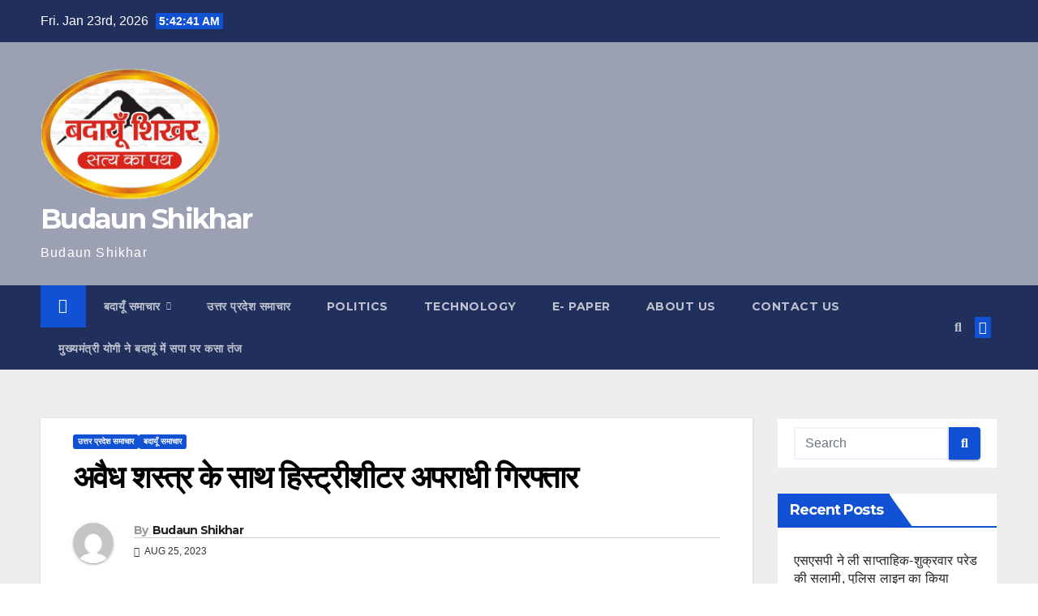

--- FILE ---
content_type: text/html; charset=UTF-8
request_url: https://budaunshikhar.com/%E0%A4%89%E0%A4%A4%E0%A5%8D%E0%A4%A4%E0%A4%B0-%E0%A4%AA%E0%A5%8D%E0%A4%B0%E0%A4%A6%E0%A5%87%E0%A4%B6-%E0%A4%B8%E0%A4%AE%E0%A4%BE%E0%A4%9A%E0%A4%BE%E0%A4%B0/%E0%A4%85%E0%A4%B5%E0%A5%88%E0%A4%A7-%E0%A4%B6%E0%A4%B8%E0%A5%8D%E0%A4%A4%E0%A5%8D%E0%A4%B0-%E0%A4%95%E0%A5%87-%E0%A4%B8%E0%A4%BE%E0%A4%A5-%E0%A4%B9%E0%A4%BF%E0%A4%B8%E0%A5%8D%E0%A4%9F%E0%A5%8D/
body_size: 72211
content:
<!DOCTYPE html>
<html lang="en-US" prefix="og: https://ogp.me/ns#">
<head>
<meta charset="UTF-8">
<meta name="viewport" content="width=device-width, initial-scale=1">
<link rel="profile" href="http://gmpg.org/xfn/11">
<script>
window.JetpackScriptData = {"site":{"icon":"","title":"Budaun Shikhar","host":"unknown","is_wpcom_platform":false}};
</script>
	<style>img:is([sizes="auto" i], [sizes^="auto," i]) { contain-intrinsic-size: 3000px 1500px }</style>
	
<!-- Search Engine Optimization by Rank Math - https://rankmath.com/ -->
<title>अवैध शस्त्र के साथ हिस्ट्रीशीटर अपराधी गिरफ्तार  - Budaun Shikhar</title>
<meta name="robots" content="index, follow, max-snippet:-1, max-video-preview:-1, max-image-preview:large"/>
<link rel="canonical" href="https://budaunshikhar.com/%e0%a4%89%e0%a4%a4%e0%a5%8d%e0%a4%a4%e0%a4%b0-%e0%a4%aa%e0%a5%8d%e0%a4%b0%e0%a4%a6%e0%a5%87%e0%a4%b6-%e0%a4%b8%e0%a4%ae%e0%a4%be%e0%a4%9a%e0%a4%be%e0%a4%b0/%e0%a4%85%e0%a4%b5%e0%a5%88%e0%a4%a7-%e0%a4%b6%e0%a4%b8%e0%a5%8d%e0%a4%a4%e0%a5%8d%e0%a4%b0-%e0%a4%95%e0%a5%87-%e0%a4%b8%e0%a4%be%e0%a4%a5-%e0%a4%b9%e0%a4%bf%e0%a4%b8%e0%a5%8d%e0%a4%9f%e0%a5%8d/" />
<meta property="og:locale" content="en_US" />
<meta property="og:type" content="article" />
<meta property="og:title" content="अवैध शस्त्र के साथ हिस्ट्रीशीटर अपराधी गिरफ्तार  - Budaun Shikhar" />
<meta property="og:description" content="बदायूँ : एसएसपी डाॅ ओपी सिंह के निर्देशन में चलाए जा रहे अभियान के दौरान पुलिस ने शुक्रवार को एक आदतन अपराधी को गिरफ्तार किया है, जिसके खिलाफ थाना इस्लामनगर में चोरी, गौवध और अवैध हथियार सहित अन्य घटनाओं के 22 मामले दर्ज हैं। शुक्रवार सुबह थाना इस्लामनगर पुलिस को वाहन चैकिंग के दौरान किसी [&hellip;]" />
<meta property="og:url" content="https://budaunshikhar.com/%e0%a4%89%e0%a4%a4%e0%a5%8d%e0%a4%a4%e0%a4%b0-%e0%a4%aa%e0%a5%8d%e0%a4%b0%e0%a4%a6%e0%a5%87%e0%a4%b6-%e0%a4%b8%e0%a4%ae%e0%a4%be%e0%a4%9a%e0%a4%be%e0%a4%b0/%e0%a4%85%e0%a4%b5%e0%a5%88%e0%a4%a7-%e0%a4%b6%e0%a4%b8%e0%a5%8d%e0%a4%a4%e0%a5%8d%e0%a4%b0-%e0%a4%95%e0%a5%87-%e0%a4%b8%e0%a4%be%e0%a4%a5-%e0%a4%b9%e0%a4%bf%e0%a4%b8%e0%a5%8d%e0%a4%9f%e0%a5%8d/" />
<meta property="og:site_name" content="Budaun Shikhar" />
<meta property="article:publisher" content="https://www.facebook.com/budaunshikhar" />
<meta property="article:section" content="उत्तर प्रदेश समाचार" />
<meta property="og:image" content="https://budaunshikhar.com/wp-content/uploads/2023/10/IMG-20231026-WA0009.jpg" />
<meta property="og:image:secure_url" content="https://budaunshikhar.com/wp-content/uploads/2023/10/IMG-20231026-WA0009.jpg" />
<meta property="og:image:width" content="1280" />
<meta property="og:image:height" content="720" />
<meta property="og:image:alt" content="अवैध शस्त्र के साथ हिस्ट्रीशीटर अपराधी गिरफ्तार " />
<meta property="og:image:type" content="image/jpeg" />
<meta property="article:published_time" content="2023-08-25T22:13:07+05:30" />
<meta name="twitter:card" content="summary_large_image" />
<meta name="twitter:title" content="अवैध शस्त्र के साथ हिस्ट्रीशीटर अपराधी गिरफ्तार  - Budaun Shikhar" />
<meta name="twitter:description" content="बदायूँ : एसएसपी डाॅ ओपी सिंह के निर्देशन में चलाए जा रहे अभियान के दौरान पुलिस ने शुक्रवार को एक आदतन अपराधी को गिरफ्तार किया है, जिसके खिलाफ थाना इस्लामनगर में चोरी, गौवध और अवैध हथियार सहित अन्य घटनाओं के 22 मामले दर्ज हैं। शुक्रवार सुबह थाना इस्लामनगर पुलिस को वाहन चैकिंग के दौरान किसी [&hellip;]" />
<meta name="twitter:image" content="https://budaunshikhar.com/wp-content/uploads/2023/10/IMG-20231026-WA0009.jpg" />
<meta name="twitter:label1" content="Written by" />
<meta name="twitter:data1" content="Budaun Shikhar" />
<meta name="twitter:label2" content="Time to read" />
<meta name="twitter:data2" content="1 minute" />
<script type="application/ld+json" class="rank-math-schema">{"@context":"https://schema.org","@graph":[{"@type":["Organization","Person"],"@id":"https://budaunshikhar.com/#person","name":"budaun shikhar","url":"https://budaunshikhar.com","sameAs":["https://www.facebook.com/budaunshikhar"],"logo":{"@type":"ImageObject","@id":"https://budaunshikhar.com/#logo","url":"http://budaunshikhar.com/wp-content/uploads/2021/10/cropped-logo1.png","contentUrl":"http://budaunshikhar.com/wp-content/uploads/2021/10/cropped-logo1.png","caption":"Budaun Shikhar","inLanguage":"en-US","width":"476","height":"346"},"image":{"@id":"https://budaunshikhar.com/#logo"}},{"@type":"WebSite","@id":"https://budaunshikhar.com/#website","url":"https://budaunshikhar.com","name":"Budaun Shikhar","publisher":{"@id":"https://budaunshikhar.com/#person"},"inLanguage":"en-US"},{"@type":"ImageObject","@id":"https://budaunshikhar.com/wp-content/uploads/2023/10/IMG-20231026-WA0009.jpg","url":"https://budaunshikhar.com/wp-content/uploads/2023/10/IMG-20231026-WA0009.jpg","width":"1280","height":"720","inLanguage":"en-US"},{"@type":"WebPage","@id":"https://budaunshikhar.com/%e0%a4%89%e0%a4%a4%e0%a5%8d%e0%a4%a4%e0%a4%b0-%e0%a4%aa%e0%a5%8d%e0%a4%b0%e0%a4%a6%e0%a5%87%e0%a4%b6-%e0%a4%b8%e0%a4%ae%e0%a4%be%e0%a4%9a%e0%a4%be%e0%a4%b0/%e0%a4%85%e0%a4%b5%e0%a5%88%e0%a4%a7-%e0%a4%b6%e0%a4%b8%e0%a5%8d%e0%a4%a4%e0%a5%8d%e0%a4%b0-%e0%a4%95%e0%a5%87-%e0%a4%b8%e0%a4%be%e0%a4%a5-%e0%a4%b9%e0%a4%bf%e0%a4%b8%e0%a5%8d%e0%a4%9f%e0%a5%8d/#webpage","url":"https://budaunshikhar.com/%e0%a4%89%e0%a4%a4%e0%a5%8d%e0%a4%a4%e0%a4%b0-%e0%a4%aa%e0%a5%8d%e0%a4%b0%e0%a4%a6%e0%a5%87%e0%a4%b6-%e0%a4%b8%e0%a4%ae%e0%a4%be%e0%a4%9a%e0%a4%be%e0%a4%b0/%e0%a4%85%e0%a4%b5%e0%a5%88%e0%a4%a7-%e0%a4%b6%e0%a4%b8%e0%a5%8d%e0%a4%a4%e0%a5%8d%e0%a4%b0-%e0%a4%95%e0%a5%87-%e0%a4%b8%e0%a4%be%e0%a4%a5-%e0%a4%b9%e0%a4%bf%e0%a4%b8%e0%a5%8d%e0%a4%9f%e0%a5%8d/","name":"\u0905\u0935\u0948\u0927 \u0936\u0938\u094d\u0924\u094d\u0930 \u0915\u0947 \u0938\u093e\u0925 \u0939\u093f\u0938\u094d\u091f\u094d\u0930\u0940\u0936\u0940\u091f\u0930 \u0905\u092a\u0930\u093e\u0927\u0940 \u0917\u093f\u0930\u092b\u094d\u0924\u093e\u0930\u00a0 - Budaun Shikhar","datePublished":"2023-08-25T22:13:07+05:30","dateModified":"2023-08-25T22:13:07+05:30","isPartOf":{"@id":"https://budaunshikhar.com/#website"},"primaryImageOfPage":{"@id":"https://budaunshikhar.com/wp-content/uploads/2023/10/IMG-20231026-WA0009.jpg"},"inLanguage":"en-US"},{"@type":"Person","@id":"https://budaunshikhar.com/%e0%a4%89%e0%a4%a4%e0%a5%8d%e0%a4%a4%e0%a4%b0-%e0%a4%aa%e0%a5%8d%e0%a4%b0%e0%a4%a6%e0%a5%87%e0%a4%b6-%e0%a4%b8%e0%a4%ae%e0%a4%be%e0%a4%9a%e0%a4%be%e0%a4%b0/%e0%a4%85%e0%a4%b5%e0%a5%88%e0%a4%a7-%e0%a4%b6%e0%a4%b8%e0%a5%8d%e0%a4%a4%e0%a5%8d%e0%a4%b0-%e0%a4%95%e0%a5%87-%e0%a4%b8%e0%a4%be%e0%a4%a5-%e0%a4%b9%e0%a4%bf%e0%a4%b8%e0%a5%8d%e0%a4%9f%e0%a5%8d/#author","name":"Budaun Shikhar","image":{"@type":"ImageObject","@id":"https://secure.gravatar.com/avatar/e8f2765546977ae250135e3d73b9db04f27fb5d4e34984c7caf3c42716259ad5?s=96&amp;d=mm&amp;r=g","url":"https://secure.gravatar.com/avatar/e8f2765546977ae250135e3d73b9db04f27fb5d4e34984c7caf3c42716259ad5?s=96&amp;d=mm&amp;r=g","caption":"Budaun Shikhar","inLanguage":"en-US"}},{"@type":"BlogPosting","headline":"\u0905\u0935\u0948\u0927 \u0936\u0938\u094d\u0924\u094d\u0930 \u0915\u0947 \u0938\u093e\u0925 \u0939\u093f\u0938\u094d\u091f\u094d\u0930\u0940\u0936\u0940\u091f\u0930 \u0905\u092a\u0930\u093e\u0927\u0940 \u0917\u093f\u0930\u092b\u094d\u0924\u093e\u0930\u00a0 - Budaun Shikhar","datePublished":"2023-08-25T22:13:07+05:30","dateModified":"2023-08-25T22:13:07+05:30","author":{"@id":"https://budaunshikhar.com/%e0%a4%89%e0%a4%a4%e0%a5%8d%e0%a4%a4%e0%a4%b0-%e0%a4%aa%e0%a5%8d%e0%a4%b0%e0%a4%a6%e0%a5%87%e0%a4%b6-%e0%a4%b8%e0%a4%ae%e0%a4%be%e0%a4%9a%e0%a4%be%e0%a4%b0/%e0%a4%85%e0%a4%b5%e0%a5%88%e0%a4%a7-%e0%a4%b6%e0%a4%b8%e0%a5%8d%e0%a4%a4%e0%a5%8d%e0%a4%b0-%e0%a4%95%e0%a5%87-%e0%a4%b8%e0%a4%be%e0%a4%a5-%e0%a4%b9%e0%a4%bf%e0%a4%b8%e0%a5%8d%e0%a4%9f%e0%a5%8d/#author","name":"Budaun Shikhar"},"publisher":{"@id":"https://budaunshikhar.com/#person"},"description":"\u092c\u0926\u093e\u092f\u0942\u0901 : \u090f\u0938\u090f\u0938\u092a\u0940 \u0921\u093e\u0945 \u0913\u092a\u0940 \u0938\u093f\u0902\u0939 \u0915\u0947 \u0928\u093f\u0930\u094d\u0926\u0947\u0936\u0928 \u092e\u0947\u0902 \u091a\u0932\u093e\u090f \u091c\u093e \u0930\u0939\u0947 \u0905\u092d\u093f\u092f\u093e\u0928 \u0915\u0947 \u0926\u094c\u0930\u093e\u0928 \u092a\u0941\u0932\u093f\u0938 \u0928\u0947 \u0936\u0941\u0915\u094d\u0930\u0935\u093e\u0930 \u0915\u094b \u090f\u0915 \u0906\u0926\u0924\u0928 \u0905\u092a\u0930\u093e\u0927\u0940 \u0915\u094b \u0917\u093f\u0930\u092b\u094d\u0924\u093e\u0930 \u0915\u093f\u092f\u093e \u0939\u0948, \u091c\u093f\u0938\u0915\u0947 \u0916\u093f\u0932\u093e\u092b \u0925\u093e\u0928\u093e \u0907\u0938\u094d\u0932\u093e\u092e\u0928\u0917\u0930 \u092e\u0947\u0902 \u091a\u094b\u0930\u0940, \u0917\u094c\u0935\u0927 \u0914\u0930 \u0905\u0935\u0948\u0927 \u0939\u0925\u093f\u092f\u093e\u0930 \u0938\u0939\u093f\u0924 \u0905\u0928\u094d\u092f \u0918\u091f\u0928\u093e\u0913\u0902 \u0915\u0947 22 \u092e\u093e\u092e\u0932\u0947 \u0926\u0930\u094d\u091c \u0939\u0948\u0902\u0964","name":"\u0905\u0935\u0948\u0927 \u0936\u0938\u094d\u0924\u094d\u0930 \u0915\u0947 \u0938\u093e\u0925 \u0939\u093f\u0938\u094d\u091f\u094d\u0930\u0940\u0936\u0940\u091f\u0930 \u0905\u092a\u0930\u093e\u0927\u0940 \u0917\u093f\u0930\u092b\u094d\u0924\u093e\u0930\u00a0 - Budaun Shikhar","@id":"https://budaunshikhar.com/%e0%a4%89%e0%a4%a4%e0%a5%8d%e0%a4%a4%e0%a4%b0-%e0%a4%aa%e0%a5%8d%e0%a4%b0%e0%a4%a6%e0%a5%87%e0%a4%b6-%e0%a4%b8%e0%a4%ae%e0%a4%be%e0%a4%9a%e0%a4%be%e0%a4%b0/%e0%a4%85%e0%a4%b5%e0%a5%88%e0%a4%a7-%e0%a4%b6%e0%a4%b8%e0%a5%8d%e0%a4%a4%e0%a5%8d%e0%a4%b0-%e0%a4%95%e0%a5%87-%e0%a4%b8%e0%a4%be%e0%a4%a5-%e0%a4%b9%e0%a4%bf%e0%a4%b8%e0%a5%8d%e0%a4%9f%e0%a5%8d/#richSnippet","isPartOf":{"@id":"https://budaunshikhar.com/%e0%a4%89%e0%a4%a4%e0%a5%8d%e0%a4%a4%e0%a4%b0-%e0%a4%aa%e0%a5%8d%e0%a4%b0%e0%a4%a6%e0%a5%87%e0%a4%b6-%e0%a4%b8%e0%a4%ae%e0%a4%be%e0%a4%9a%e0%a4%be%e0%a4%b0/%e0%a4%85%e0%a4%b5%e0%a5%88%e0%a4%a7-%e0%a4%b6%e0%a4%b8%e0%a5%8d%e0%a4%a4%e0%a5%8d%e0%a4%b0-%e0%a4%95%e0%a5%87-%e0%a4%b8%e0%a4%be%e0%a4%a5-%e0%a4%b9%e0%a4%bf%e0%a4%b8%e0%a5%8d%e0%a4%9f%e0%a5%8d/#webpage"},"image":{"@id":"https://budaunshikhar.com/wp-content/uploads/2023/10/IMG-20231026-WA0009.jpg"},"inLanguage":"en-US","mainEntityOfPage":{"@id":"https://budaunshikhar.com/%e0%a4%89%e0%a4%a4%e0%a5%8d%e0%a4%a4%e0%a4%b0-%e0%a4%aa%e0%a5%8d%e0%a4%b0%e0%a4%a6%e0%a5%87%e0%a4%b6-%e0%a4%b8%e0%a4%ae%e0%a4%be%e0%a4%9a%e0%a4%be%e0%a4%b0/%e0%a4%85%e0%a4%b5%e0%a5%88%e0%a4%a7-%e0%a4%b6%e0%a4%b8%e0%a5%8d%e0%a4%a4%e0%a5%8d%e0%a4%b0-%e0%a4%95%e0%a5%87-%e0%a4%b8%e0%a4%be%e0%a4%a5-%e0%a4%b9%e0%a4%bf%e0%a4%b8%e0%a5%8d%e0%a4%9f%e0%a5%8d/#webpage"}}]}</script>
<!-- /Rank Math WordPress SEO plugin -->

<link rel='dns-prefetch' href='//secure.gravatar.com' />
<link rel='dns-prefetch' href='//stats.wp.com' />
<link rel='dns-prefetch' href='//fonts.googleapis.com' />
<link rel='dns-prefetch' href='//v0.wordpress.com' />
<link rel='preconnect' href='//c0.wp.com' />
<link rel="alternate" type="application/rss+xml" title="Budaun Shikhar &raquo; Feed" href="https://budaunshikhar.com/feed/" />
<link rel="alternate" type="application/rss+xml" title="Budaun Shikhar &raquo; Comments Feed" href="https://budaunshikhar.com/comments/feed/" />
<link rel="alternate" type="application/rss+xml" title="Budaun Shikhar &raquo; अवैध शस्त्र के साथ हिस्ट्रीशीटर अपराधी गिरफ्तार  Comments Feed" href="https://budaunshikhar.com/%e0%a4%89%e0%a4%a4%e0%a5%8d%e0%a4%a4%e0%a4%b0-%e0%a4%aa%e0%a5%8d%e0%a4%b0%e0%a4%a6%e0%a5%87%e0%a4%b6-%e0%a4%b8%e0%a4%ae%e0%a4%be%e0%a4%9a%e0%a4%be%e0%a4%b0/%e0%a4%85%e0%a4%b5%e0%a5%88%e0%a4%a7-%e0%a4%b6%e0%a4%b8%e0%a5%8d%e0%a4%a4%e0%a5%8d%e0%a4%b0-%e0%a4%95%e0%a5%87-%e0%a4%b8%e0%a4%be%e0%a4%a5-%e0%a4%b9%e0%a4%bf%e0%a4%b8%e0%a5%8d%e0%a4%9f%e0%a5%8d/feed/" />
		<!-- This site uses the Google Analytics by MonsterInsights plugin v9.6.1 - Using Analytics tracking - https://www.monsterinsights.com/ -->
							<script src="//www.googletagmanager.com/gtag/js?id=G-G4G7574L92"  data-cfasync="false" data-wpfc-render="false" async></script>
			<script data-cfasync="false" data-wpfc-render="false">
				var mi_version = '9.6.1';
				var mi_track_user = true;
				var mi_no_track_reason = '';
								var MonsterInsightsDefaultLocations = {"page_location":"https:\/\/budaunshikhar.com\/%E0%A4%89%E0%A4%A4%E0%A5%8D%E0%A4%A4%E0%A4%B0-%E0%A4%AA%E0%A5%8D%E0%A4%B0%E0%A4%A6%E0%A5%87%E0%A4%B6-%E0%A4%B8%E0%A4%AE%E0%A4%BE%E0%A4%9A%E0%A4%BE%E0%A4%B0\/%E0%A4%85%E0%A4%B5%E0%A5%88%E0%A4%A7-%E0%A4%B6%E0%A4%B8%E0%A5%8D%E0%A4%A4%E0%A5%8D%E0%A4%B0-%E0%A4%95%E0%A5%87-%E0%A4%B8%E0%A4%BE%E0%A4%A5-%E0%A4%B9%E0%A4%BF%E0%A4%B8%E0%A5%8D%E0%A4%9F%E0%A5%8D\/"};
								if ( typeof MonsterInsightsPrivacyGuardFilter === 'function' ) {
					var MonsterInsightsLocations = (typeof MonsterInsightsExcludeQuery === 'object') ? MonsterInsightsPrivacyGuardFilter( MonsterInsightsExcludeQuery ) : MonsterInsightsPrivacyGuardFilter( MonsterInsightsDefaultLocations );
				} else {
					var MonsterInsightsLocations = (typeof MonsterInsightsExcludeQuery === 'object') ? MonsterInsightsExcludeQuery : MonsterInsightsDefaultLocations;
				}

								var disableStrs = [
										'ga-disable-G-G4G7574L92',
									];

				/* Function to detect opted out users */
				function __gtagTrackerIsOptedOut() {
					for (var index = 0; index < disableStrs.length; index++) {
						if (document.cookie.indexOf(disableStrs[index] + '=true') > -1) {
							return true;
						}
					}

					return false;
				}

				/* Disable tracking if the opt-out cookie exists. */
				if (__gtagTrackerIsOptedOut()) {
					for (var index = 0; index < disableStrs.length; index++) {
						window[disableStrs[index]] = true;
					}
				}

				/* Opt-out function */
				function __gtagTrackerOptout() {
					for (var index = 0; index < disableStrs.length; index++) {
						document.cookie = disableStrs[index] + '=true; expires=Thu, 31 Dec 2099 23:59:59 UTC; path=/';
						window[disableStrs[index]] = true;
					}
				}

				if ('undefined' === typeof gaOptout) {
					function gaOptout() {
						__gtagTrackerOptout();
					}
				}
								window.dataLayer = window.dataLayer || [];

				window.MonsterInsightsDualTracker = {
					helpers: {},
					trackers: {},
				};
				if (mi_track_user) {
					function __gtagDataLayer() {
						dataLayer.push(arguments);
					}

					function __gtagTracker(type, name, parameters) {
						if (!parameters) {
							parameters = {};
						}

						if (parameters.send_to) {
							__gtagDataLayer.apply(null, arguments);
							return;
						}

						if (type === 'event') {
														parameters.send_to = monsterinsights_frontend.v4_id;
							var hookName = name;
							if (typeof parameters['event_category'] !== 'undefined') {
								hookName = parameters['event_category'] + ':' + name;
							}

							if (typeof MonsterInsightsDualTracker.trackers[hookName] !== 'undefined') {
								MonsterInsightsDualTracker.trackers[hookName](parameters);
							} else {
								__gtagDataLayer('event', name, parameters);
							}
							
						} else {
							__gtagDataLayer.apply(null, arguments);
						}
					}

					__gtagTracker('js', new Date());
					__gtagTracker('set', {
						'developer_id.dZGIzZG': true,
											});
					if ( MonsterInsightsLocations.page_location ) {
						__gtagTracker('set', MonsterInsightsLocations);
					}
										__gtagTracker('config', 'G-G4G7574L92', {"forceSSL":"true","link_attribution":"true"} );
															window.gtag = __gtagTracker;										(function () {
						/* https://developers.google.com/analytics/devguides/collection/analyticsjs/ */
						/* ga and __gaTracker compatibility shim. */
						var noopfn = function () {
							return null;
						};
						var newtracker = function () {
							return new Tracker();
						};
						var Tracker = function () {
							return null;
						};
						var p = Tracker.prototype;
						p.get = noopfn;
						p.set = noopfn;
						p.send = function () {
							var args = Array.prototype.slice.call(arguments);
							args.unshift('send');
							__gaTracker.apply(null, args);
						};
						var __gaTracker = function () {
							var len = arguments.length;
							if (len === 0) {
								return;
							}
							var f = arguments[len - 1];
							if (typeof f !== 'object' || f === null || typeof f.hitCallback !== 'function') {
								if ('send' === arguments[0]) {
									var hitConverted, hitObject = false, action;
									if ('event' === arguments[1]) {
										if ('undefined' !== typeof arguments[3]) {
											hitObject = {
												'eventAction': arguments[3],
												'eventCategory': arguments[2],
												'eventLabel': arguments[4],
												'value': arguments[5] ? arguments[5] : 1,
											}
										}
									}
									if ('pageview' === arguments[1]) {
										if ('undefined' !== typeof arguments[2]) {
											hitObject = {
												'eventAction': 'page_view',
												'page_path': arguments[2],
											}
										}
									}
									if (typeof arguments[2] === 'object') {
										hitObject = arguments[2];
									}
									if (typeof arguments[5] === 'object') {
										Object.assign(hitObject, arguments[5]);
									}
									if ('undefined' !== typeof arguments[1].hitType) {
										hitObject = arguments[1];
										if ('pageview' === hitObject.hitType) {
											hitObject.eventAction = 'page_view';
										}
									}
									if (hitObject) {
										action = 'timing' === arguments[1].hitType ? 'timing_complete' : hitObject.eventAction;
										hitConverted = mapArgs(hitObject);
										__gtagTracker('event', action, hitConverted);
									}
								}
								return;
							}

							function mapArgs(args) {
								var arg, hit = {};
								var gaMap = {
									'eventCategory': 'event_category',
									'eventAction': 'event_action',
									'eventLabel': 'event_label',
									'eventValue': 'event_value',
									'nonInteraction': 'non_interaction',
									'timingCategory': 'event_category',
									'timingVar': 'name',
									'timingValue': 'value',
									'timingLabel': 'event_label',
									'page': 'page_path',
									'location': 'page_location',
									'title': 'page_title',
									'referrer' : 'page_referrer',
								};
								for (arg in args) {
																		if (!(!args.hasOwnProperty(arg) || !gaMap.hasOwnProperty(arg))) {
										hit[gaMap[arg]] = args[arg];
									} else {
										hit[arg] = args[arg];
									}
								}
								return hit;
							}

							try {
								f.hitCallback();
							} catch (ex) {
							}
						};
						__gaTracker.create = newtracker;
						__gaTracker.getByName = newtracker;
						__gaTracker.getAll = function () {
							return [];
						};
						__gaTracker.remove = noopfn;
						__gaTracker.loaded = true;
						window['__gaTracker'] = __gaTracker;
					})();
									} else {
										console.log("");
					(function () {
						function __gtagTracker() {
							return null;
						}

						window['__gtagTracker'] = __gtagTracker;
						window['gtag'] = __gtagTracker;
					})();
									}
			</script>
				<!-- / Google Analytics by MonsterInsights -->
		<script>
window._wpemojiSettings = {"baseUrl":"https:\/\/s.w.org\/images\/core\/emoji\/16.0.1\/72x72\/","ext":".png","svgUrl":"https:\/\/s.w.org\/images\/core\/emoji\/16.0.1\/svg\/","svgExt":".svg","source":{"concatemoji":"https:\/\/budaunshikhar.com\/wp-includes\/js\/wp-emoji-release.min.js?ver=6.8.3"}};
/*! This file is auto-generated */
!function(s,n){var o,i,e;function c(e){try{var t={supportTests:e,timestamp:(new Date).valueOf()};sessionStorage.setItem(o,JSON.stringify(t))}catch(e){}}function p(e,t,n){e.clearRect(0,0,e.canvas.width,e.canvas.height),e.fillText(t,0,0);var t=new Uint32Array(e.getImageData(0,0,e.canvas.width,e.canvas.height).data),a=(e.clearRect(0,0,e.canvas.width,e.canvas.height),e.fillText(n,0,0),new Uint32Array(e.getImageData(0,0,e.canvas.width,e.canvas.height).data));return t.every(function(e,t){return e===a[t]})}function u(e,t){e.clearRect(0,0,e.canvas.width,e.canvas.height),e.fillText(t,0,0);for(var n=e.getImageData(16,16,1,1),a=0;a<n.data.length;a++)if(0!==n.data[a])return!1;return!0}function f(e,t,n,a){switch(t){case"flag":return n(e,"\ud83c\udff3\ufe0f\u200d\u26a7\ufe0f","\ud83c\udff3\ufe0f\u200b\u26a7\ufe0f")?!1:!n(e,"\ud83c\udde8\ud83c\uddf6","\ud83c\udde8\u200b\ud83c\uddf6")&&!n(e,"\ud83c\udff4\udb40\udc67\udb40\udc62\udb40\udc65\udb40\udc6e\udb40\udc67\udb40\udc7f","\ud83c\udff4\u200b\udb40\udc67\u200b\udb40\udc62\u200b\udb40\udc65\u200b\udb40\udc6e\u200b\udb40\udc67\u200b\udb40\udc7f");case"emoji":return!a(e,"\ud83e\udedf")}return!1}function g(e,t,n,a){var r="undefined"!=typeof WorkerGlobalScope&&self instanceof WorkerGlobalScope?new OffscreenCanvas(300,150):s.createElement("canvas"),o=r.getContext("2d",{willReadFrequently:!0}),i=(o.textBaseline="top",o.font="600 32px Arial",{});return e.forEach(function(e){i[e]=t(o,e,n,a)}),i}function t(e){var t=s.createElement("script");t.src=e,t.defer=!0,s.head.appendChild(t)}"undefined"!=typeof Promise&&(o="wpEmojiSettingsSupports",i=["flag","emoji"],n.supports={everything:!0,everythingExceptFlag:!0},e=new Promise(function(e){s.addEventListener("DOMContentLoaded",e,{once:!0})}),new Promise(function(t){var n=function(){try{var e=JSON.parse(sessionStorage.getItem(o));if("object"==typeof e&&"number"==typeof e.timestamp&&(new Date).valueOf()<e.timestamp+604800&&"object"==typeof e.supportTests)return e.supportTests}catch(e){}return null}();if(!n){if("undefined"!=typeof Worker&&"undefined"!=typeof OffscreenCanvas&&"undefined"!=typeof URL&&URL.createObjectURL&&"undefined"!=typeof Blob)try{var e="postMessage("+g.toString()+"("+[JSON.stringify(i),f.toString(),p.toString(),u.toString()].join(",")+"));",a=new Blob([e],{type:"text/javascript"}),r=new Worker(URL.createObjectURL(a),{name:"wpTestEmojiSupports"});return void(r.onmessage=function(e){c(n=e.data),r.terminate(),t(n)})}catch(e){}c(n=g(i,f,p,u))}t(n)}).then(function(e){for(var t in e)n.supports[t]=e[t],n.supports.everything=n.supports.everything&&n.supports[t],"flag"!==t&&(n.supports.everythingExceptFlag=n.supports.everythingExceptFlag&&n.supports[t]);n.supports.everythingExceptFlag=n.supports.everythingExceptFlag&&!n.supports.flag,n.DOMReady=!1,n.readyCallback=function(){n.DOMReady=!0}}).then(function(){return e}).then(function(){var e;n.supports.everything||(n.readyCallback(),(e=n.source||{}).concatemoji?t(e.concatemoji):e.wpemoji&&e.twemoji&&(t(e.twemoji),t(e.wpemoji)))}))}((window,document),window._wpemojiSettings);
</script>
<!-- budaunshikhar.com is managing ads with Advanced Ads 2.0.16 – https://wpadvancedads.com/ --><script id="budau-ready">
			window.advanced_ads_ready=function(e,a){a=a||"complete";var d=function(e){return"interactive"===a?"loading"!==e:"complete"===e};d(document.readyState)?e():document.addEventListener("readystatechange",(function(a){d(a.target.readyState)&&e()}),{once:"interactive"===a})},window.advanced_ads_ready_queue=window.advanced_ads_ready_queue||[];		</script>
		
<link rel='stylesheet' id='jetpack_related-posts-css' href='https://c0.wp.com/p/jetpack/14.8/modules/related-posts/related-posts.css' media='all' />
<link rel='stylesheet' id='pt-cv-public-style-css' href='https://budaunshikhar.com/wp-content/plugins/content-views-query-and-display-post-page/public/assets/css/cv.css?ver=4.2' media='all' />
<link rel='stylesheet' id='dashicons-css' href='https://c0.wp.com/c/6.8.3/wp-includes/css/dashicons.min.css' media='all' />
<link rel='stylesheet' id='post-views-counter-frontend-css' href='https://budaunshikhar.com/wp-content/plugins/post-views-counter/css/frontend.min.css?ver=1.5.5' media='all' />
<link rel='stylesheet' id='hfe-widgets-style-css' href='https://budaunshikhar.com/wp-content/plugins/header-footer-elementor/inc/widgets-css/frontend.css?ver=2.5.2' media='all' />
<style id='wp-emoji-styles-inline-css'>

	img.wp-smiley, img.emoji {
		display: inline !important;
		border: none !important;
		box-shadow: none !important;
		height: 1em !important;
		width: 1em !important;
		margin: 0 0.07em !important;
		vertical-align: -0.1em !important;
		background: none !important;
		padding: 0 !important;
	}
</style>
<link rel='stylesheet' id='wp-block-library-css' href='https://c0.wp.com/c/6.8.3/wp-includes/css/dist/block-library/style.min.css' media='all' />
<style id='wp-block-library-theme-inline-css'>
.wp-block-audio :where(figcaption){color:#555;font-size:13px;text-align:center}.is-dark-theme .wp-block-audio :where(figcaption){color:#ffffffa6}.wp-block-audio{margin:0 0 1em}.wp-block-code{border:1px solid #ccc;border-radius:4px;font-family:Menlo,Consolas,monaco,monospace;padding:.8em 1em}.wp-block-embed :where(figcaption){color:#555;font-size:13px;text-align:center}.is-dark-theme .wp-block-embed :where(figcaption){color:#ffffffa6}.wp-block-embed{margin:0 0 1em}.blocks-gallery-caption{color:#555;font-size:13px;text-align:center}.is-dark-theme .blocks-gallery-caption{color:#ffffffa6}:root :where(.wp-block-image figcaption){color:#555;font-size:13px;text-align:center}.is-dark-theme :root :where(.wp-block-image figcaption){color:#ffffffa6}.wp-block-image{margin:0 0 1em}.wp-block-pullquote{border-bottom:4px solid;border-top:4px solid;color:currentColor;margin-bottom:1.75em}.wp-block-pullquote cite,.wp-block-pullquote footer,.wp-block-pullquote__citation{color:currentColor;font-size:.8125em;font-style:normal;text-transform:uppercase}.wp-block-quote{border-left:.25em solid;margin:0 0 1.75em;padding-left:1em}.wp-block-quote cite,.wp-block-quote footer{color:currentColor;font-size:.8125em;font-style:normal;position:relative}.wp-block-quote:where(.has-text-align-right){border-left:none;border-right:.25em solid;padding-left:0;padding-right:1em}.wp-block-quote:where(.has-text-align-center){border:none;padding-left:0}.wp-block-quote.is-large,.wp-block-quote.is-style-large,.wp-block-quote:where(.is-style-plain){border:none}.wp-block-search .wp-block-search__label{font-weight:700}.wp-block-search__button{border:1px solid #ccc;padding:.375em .625em}:where(.wp-block-group.has-background){padding:1.25em 2.375em}.wp-block-separator.has-css-opacity{opacity:.4}.wp-block-separator{border:none;border-bottom:2px solid;margin-left:auto;margin-right:auto}.wp-block-separator.has-alpha-channel-opacity{opacity:1}.wp-block-separator:not(.is-style-wide):not(.is-style-dots){width:100px}.wp-block-separator.has-background:not(.is-style-dots){border-bottom:none;height:1px}.wp-block-separator.has-background:not(.is-style-wide):not(.is-style-dots){height:2px}.wp-block-table{margin:0 0 1em}.wp-block-table td,.wp-block-table th{word-break:normal}.wp-block-table :where(figcaption){color:#555;font-size:13px;text-align:center}.is-dark-theme .wp-block-table :where(figcaption){color:#ffffffa6}.wp-block-video :where(figcaption){color:#555;font-size:13px;text-align:center}.is-dark-theme .wp-block-video :where(figcaption){color:#ffffffa6}.wp-block-video{margin:0 0 1em}:root :where(.wp-block-template-part.has-background){margin-bottom:0;margin-top:0;padding:1.25em 2.375em}
</style>
<style id='classic-theme-styles-inline-css'>
/*! This file is auto-generated */
.wp-block-button__link{color:#fff;background-color:#32373c;border-radius:9999px;box-shadow:none;text-decoration:none;padding:calc(.667em + 2px) calc(1.333em + 2px);font-size:1.125em}.wp-block-file__button{background:#32373c;color:#fff;text-decoration:none}
</style>
<style id='qsm-quiz-style-inline-css'>


</style>
<link rel='stylesheet' id='mediaelement-css' href='https://c0.wp.com/c/6.8.3/wp-includes/js/mediaelement/mediaelementplayer-legacy.min.css' media='all' />
<link rel='stylesheet' id='wp-mediaelement-css' href='https://c0.wp.com/c/6.8.3/wp-includes/js/mediaelement/wp-mediaelement.min.css' media='all' />
<style id='jetpack-sharing-buttons-style-inline-css'>
.jetpack-sharing-buttons__services-list{display:flex;flex-direction:row;flex-wrap:wrap;gap:0;list-style-type:none;margin:5px;padding:0}.jetpack-sharing-buttons__services-list.has-small-icon-size{font-size:12px}.jetpack-sharing-buttons__services-list.has-normal-icon-size{font-size:16px}.jetpack-sharing-buttons__services-list.has-large-icon-size{font-size:24px}.jetpack-sharing-buttons__services-list.has-huge-icon-size{font-size:36px}@media print{.jetpack-sharing-buttons__services-list{display:none!important}}.editor-styles-wrapper .wp-block-jetpack-sharing-buttons{gap:0;padding-inline-start:0}ul.jetpack-sharing-buttons__services-list.has-background{padding:1.25em 2.375em}
</style>
<style id='global-styles-inline-css'>
:root{--wp--preset--aspect-ratio--square: 1;--wp--preset--aspect-ratio--4-3: 4/3;--wp--preset--aspect-ratio--3-4: 3/4;--wp--preset--aspect-ratio--3-2: 3/2;--wp--preset--aspect-ratio--2-3: 2/3;--wp--preset--aspect-ratio--16-9: 16/9;--wp--preset--aspect-ratio--9-16: 9/16;--wp--preset--color--black: #000000;--wp--preset--color--cyan-bluish-gray: #abb8c3;--wp--preset--color--white: #ffffff;--wp--preset--color--pale-pink: #f78da7;--wp--preset--color--vivid-red: #cf2e2e;--wp--preset--color--luminous-vivid-orange: #ff6900;--wp--preset--color--luminous-vivid-amber: #fcb900;--wp--preset--color--light-green-cyan: #7bdcb5;--wp--preset--color--vivid-green-cyan: #00d084;--wp--preset--color--pale-cyan-blue: #8ed1fc;--wp--preset--color--vivid-cyan-blue: #0693e3;--wp--preset--color--vivid-purple: #9b51e0;--wp--preset--gradient--vivid-cyan-blue-to-vivid-purple: linear-gradient(135deg,rgba(6,147,227,1) 0%,rgb(155,81,224) 100%);--wp--preset--gradient--light-green-cyan-to-vivid-green-cyan: linear-gradient(135deg,rgb(122,220,180) 0%,rgb(0,208,130) 100%);--wp--preset--gradient--luminous-vivid-amber-to-luminous-vivid-orange: linear-gradient(135deg,rgba(252,185,0,1) 0%,rgba(255,105,0,1) 100%);--wp--preset--gradient--luminous-vivid-orange-to-vivid-red: linear-gradient(135deg,rgba(255,105,0,1) 0%,rgb(207,46,46) 100%);--wp--preset--gradient--very-light-gray-to-cyan-bluish-gray: linear-gradient(135deg,rgb(238,238,238) 0%,rgb(169,184,195) 100%);--wp--preset--gradient--cool-to-warm-spectrum: linear-gradient(135deg,rgb(74,234,220) 0%,rgb(151,120,209) 20%,rgb(207,42,186) 40%,rgb(238,44,130) 60%,rgb(251,105,98) 80%,rgb(254,248,76) 100%);--wp--preset--gradient--blush-light-purple: linear-gradient(135deg,rgb(255,206,236) 0%,rgb(152,150,240) 100%);--wp--preset--gradient--blush-bordeaux: linear-gradient(135deg,rgb(254,205,165) 0%,rgb(254,45,45) 50%,rgb(107,0,62) 100%);--wp--preset--gradient--luminous-dusk: linear-gradient(135deg,rgb(255,203,112) 0%,rgb(199,81,192) 50%,rgb(65,88,208) 100%);--wp--preset--gradient--pale-ocean: linear-gradient(135deg,rgb(255,245,203) 0%,rgb(182,227,212) 50%,rgb(51,167,181) 100%);--wp--preset--gradient--electric-grass: linear-gradient(135deg,rgb(202,248,128) 0%,rgb(113,206,126) 100%);--wp--preset--gradient--midnight: linear-gradient(135deg,rgb(2,3,129) 0%,rgb(40,116,252) 100%);--wp--preset--font-size--small: 13px;--wp--preset--font-size--medium: 20px;--wp--preset--font-size--large: 36px;--wp--preset--font-size--x-large: 42px;--wp--preset--spacing--20: 0.44rem;--wp--preset--spacing--30: 0.67rem;--wp--preset--spacing--40: 1rem;--wp--preset--spacing--50: 1.5rem;--wp--preset--spacing--60: 2.25rem;--wp--preset--spacing--70: 3.38rem;--wp--preset--spacing--80: 5.06rem;--wp--preset--shadow--natural: 6px 6px 9px rgba(0, 0, 0, 0.2);--wp--preset--shadow--deep: 12px 12px 50px rgba(0, 0, 0, 0.4);--wp--preset--shadow--sharp: 6px 6px 0px rgba(0, 0, 0, 0.2);--wp--preset--shadow--outlined: 6px 6px 0px -3px rgba(255, 255, 255, 1), 6px 6px rgba(0, 0, 0, 1);--wp--preset--shadow--crisp: 6px 6px 0px rgba(0, 0, 0, 1);}:where(.is-layout-flex){gap: 0.5em;}:where(.is-layout-grid){gap: 0.5em;}body .is-layout-flex{display: flex;}.is-layout-flex{flex-wrap: wrap;align-items: center;}.is-layout-flex > :is(*, div){margin: 0;}body .is-layout-grid{display: grid;}.is-layout-grid > :is(*, div){margin: 0;}:where(.wp-block-columns.is-layout-flex){gap: 2em;}:where(.wp-block-columns.is-layout-grid){gap: 2em;}:where(.wp-block-post-template.is-layout-flex){gap: 1.25em;}:where(.wp-block-post-template.is-layout-grid){gap: 1.25em;}.has-black-color{color: var(--wp--preset--color--black) !important;}.has-cyan-bluish-gray-color{color: var(--wp--preset--color--cyan-bluish-gray) !important;}.has-white-color{color: var(--wp--preset--color--white) !important;}.has-pale-pink-color{color: var(--wp--preset--color--pale-pink) !important;}.has-vivid-red-color{color: var(--wp--preset--color--vivid-red) !important;}.has-luminous-vivid-orange-color{color: var(--wp--preset--color--luminous-vivid-orange) !important;}.has-luminous-vivid-amber-color{color: var(--wp--preset--color--luminous-vivid-amber) !important;}.has-light-green-cyan-color{color: var(--wp--preset--color--light-green-cyan) !important;}.has-vivid-green-cyan-color{color: var(--wp--preset--color--vivid-green-cyan) !important;}.has-pale-cyan-blue-color{color: var(--wp--preset--color--pale-cyan-blue) !important;}.has-vivid-cyan-blue-color{color: var(--wp--preset--color--vivid-cyan-blue) !important;}.has-vivid-purple-color{color: var(--wp--preset--color--vivid-purple) !important;}.has-black-background-color{background-color: var(--wp--preset--color--black) !important;}.has-cyan-bluish-gray-background-color{background-color: var(--wp--preset--color--cyan-bluish-gray) !important;}.has-white-background-color{background-color: var(--wp--preset--color--white) !important;}.has-pale-pink-background-color{background-color: var(--wp--preset--color--pale-pink) !important;}.has-vivid-red-background-color{background-color: var(--wp--preset--color--vivid-red) !important;}.has-luminous-vivid-orange-background-color{background-color: var(--wp--preset--color--luminous-vivid-orange) !important;}.has-luminous-vivid-amber-background-color{background-color: var(--wp--preset--color--luminous-vivid-amber) !important;}.has-light-green-cyan-background-color{background-color: var(--wp--preset--color--light-green-cyan) !important;}.has-vivid-green-cyan-background-color{background-color: var(--wp--preset--color--vivid-green-cyan) !important;}.has-pale-cyan-blue-background-color{background-color: var(--wp--preset--color--pale-cyan-blue) !important;}.has-vivid-cyan-blue-background-color{background-color: var(--wp--preset--color--vivid-cyan-blue) !important;}.has-vivid-purple-background-color{background-color: var(--wp--preset--color--vivid-purple) !important;}.has-black-border-color{border-color: var(--wp--preset--color--black) !important;}.has-cyan-bluish-gray-border-color{border-color: var(--wp--preset--color--cyan-bluish-gray) !important;}.has-white-border-color{border-color: var(--wp--preset--color--white) !important;}.has-pale-pink-border-color{border-color: var(--wp--preset--color--pale-pink) !important;}.has-vivid-red-border-color{border-color: var(--wp--preset--color--vivid-red) !important;}.has-luminous-vivid-orange-border-color{border-color: var(--wp--preset--color--luminous-vivid-orange) !important;}.has-luminous-vivid-amber-border-color{border-color: var(--wp--preset--color--luminous-vivid-amber) !important;}.has-light-green-cyan-border-color{border-color: var(--wp--preset--color--light-green-cyan) !important;}.has-vivid-green-cyan-border-color{border-color: var(--wp--preset--color--vivid-green-cyan) !important;}.has-pale-cyan-blue-border-color{border-color: var(--wp--preset--color--pale-cyan-blue) !important;}.has-vivid-cyan-blue-border-color{border-color: var(--wp--preset--color--vivid-cyan-blue) !important;}.has-vivid-purple-border-color{border-color: var(--wp--preset--color--vivid-purple) !important;}.has-vivid-cyan-blue-to-vivid-purple-gradient-background{background: var(--wp--preset--gradient--vivid-cyan-blue-to-vivid-purple) !important;}.has-light-green-cyan-to-vivid-green-cyan-gradient-background{background: var(--wp--preset--gradient--light-green-cyan-to-vivid-green-cyan) !important;}.has-luminous-vivid-amber-to-luminous-vivid-orange-gradient-background{background: var(--wp--preset--gradient--luminous-vivid-amber-to-luminous-vivid-orange) !important;}.has-luminous-vivid-orange-to-vivid-red-gradient-background{background: var(--wp--preset--gradient--luminous-vivid-orange-to-vivid-red) !important;}.has-very-light-gray-to-cyan-bluish-gray-gradient-background{background: var(--wp--preset--gradient--very-light-gray-to-cyan-bluish-gray) !important;}.has-cool-to-warm-spectrum-gradient-background{background: var(--wp--preset--gradient--cool-to-warm-spectrum) !important;}.has-blush-light-purple-gradient-background{background: var(--wp--preset--gradient--blush-light-purple) !important;}.has-blush-bordeaux-gradient-background{background: var(--wp--preset--gradient--blush-bordeaux) !important;}.has-luminous-dusk-gradient-background{background: var(--wp--preset--gradient--luminous-dusk) !important;}.has-pale-ocean-gradient-background{background: var(--wp--preset--gradient--pale-ocean) !important;}.has-electric-grass-gradient-background{background: var(--wp--preset--gradient--electric-grass) !important;}.has-midnight-gradient-background{background: var(--wp--preset--gradient--midnight) !important;}.has-small-font-size{font-size: var(--wp--preset--font-size--small) !important;}.has-medium-font-size{font-size: var(--wp--preset--font-size--medium) !important;}.has-large-font-size{font-size: var(--wp--preset--font-size--large) !important;}.has-x-large-font-size{font-size: var(--wp--preset--font-size--x-large) !important;}
:where(.wp-block-post-template.is-layout-flex){gap: 1.25em;}:where(.wp-block-post-template.is-layout-grid){gap: 1.25em;}
:where(.wp-block-columns.is-layout-flex){gap: 2em;}:where(.wp-block-columns.is-layout-grid){gap: 2em;}
:root :where(.wp-block-pullquote){font-size: 1.5em;line-height: 1.6;}
</style>
<link rel='stylesheet' id='contact-form-7-css' href='https://budaunshikhar.com/wp-content/plugins/contact-form-7/includes/css/styles.css?ver=6.1' media='all' />
<link rel='stylesheet' id='it_epoll_core-css' href='https://budaunshikhar.com/wp-content/plugins/epoll-wp-voting/assets/css/epoll-core.css?ver=6.8.3' media='all' />
<link rel='stylesheet' id='it_epoll_style-css' href='https://budaunshikhar.com/wp-content/plugins/epoll-wp-voting/assets/css/it_epoll_frontendv3.css?ver=6.8.3' media='all' />
<link rel='stylesheet' id='it_epoll_opinion_style-css' href='https://budaunshikhar.com/wp-content/plugins/epoll-wp-voting/assets/css/theme/it_epoll_opinion_fontendv3.css?ver=6.8.3' media='all' />
<link rel='stylesheet' id='Free-WhatsApp-Share-Button-css' href='https://budaunshikhar.com/wp-content/plugins/free-social-media-with-whatsapp/style/style1.css?ver=6.8.3' media='all' />
<link rel='stylesheet' id='font-awesome-css' href='https://budaunshikhar.com/wp-content/plugins/elementor/assets/lib/font-awesome/css/font-awesome.min.css?ver=4.7.0' media='all' />
<link rel='stylesheet' id='wptu-front-style-css' href='https://budaunshikhar.com/wp-content/plugins/ticker-ultimate/assets/css/wptu-front.css?ver=1.7.4' media='all' />
<link rel='stylesheet' id='wpos-slick-style-css' href='https://budaunshikhar.com/wp-content/plugins/wp-logo-showcase-responsive-slider-slider/assets/css/slick.css?ver=3.8.4' media='all' />
<link rel='stylesheet' id='wpls-public-style-css' href='https://budaunshikhar.com/wp-content/plugins/wp-logo-showcase-responsive-slider-slider/assets/css/wpls-public.css?ver=3.8.4' media='all' />
<link rel='stylesheet' id='wppsac-public-style-css' href='https://budaunshikhar.com/wp-content/plugins/wp-responsive-recent-post-slider/assets/css/recent-post-style.css?ver=3.6.5' media='all' />
<link rel='stylesheet' id='hfe-style-css' href='https://budaunshikhar.com/wp-content/plugins/header-footer-elementor/assets/css/header-footer-elementor.css?ver=2.5.2' media='all' />
<link rel='stylesheet' id='elementor-icons-css' href='https://budaunshikhar.com/wp-content/plugins/elementor/assets/lib/eicons/css/elementor-icons.min.css?ver=5.44.0' media='all' />
<link rel='stylesheet' id='elementor-frontend-css' href='https://budaunshikhar.com/wp-content/plugins/elementor/assets/css/frontend.min.css?ver=3.33.4' media='all' />
<link rel='stylesheet' id='elementor-post-26225-css' href='https://budaunshikhar.com/wp-content/uploads/elementor/css/post-26225.css?ver=1768761582' media='all' />
<link rel='stylesheet' id='newsup-fonts-css' href='//fonts.googleapis.com/css?family=Montserrat%3A400%2C500%2C700%2C800%7CWork%2BSans%3A300%2C400%2C500%2C600%2C700%2C800%2C900%26display%3Dswap&#038;subset=latin%2Clatin-ext' media='all' />
<link rel='stylesheet' id='bootstrap-css' href='https://budaunshikhar.com/wp-content/themes/newsup/css/bootstrap.css?ver=6.8.3' media='all' />
<link rel='stylesheet' id='newsup-style-css' href='https://budaunshikhar.com/wp-content/themes/newsup/style.css?ver=6.8.3' media='all' />
<link rel='stylesheet' id='newsup-default-css' href='https://budaunshikhar.com/wp-content/themes/newsup/css/colors/default.css?ver=6.8.3' media='all' />
<link rel='stylesheet' id='font-awesome-5-all-css' href='https://budaunshikhar.com/wp-content/themes/newsup/css/font-awesome/css/all.min.css?ver=6.8.3' media='all' />
<link rel='stylesheet' id='font-awesome-4-shim-css' href='https://budaunshikhar.com/wp-content/themes/newsup/css/font-awesome/css/v4-shims.min.css?ver=6.8.3' media='all' />
<link rel='stylesheet' id='owl-carousel-css' href='https://budaunshikhar.com/wp-content/themes/newsup/css/owl.carousel.css?ver=6.8.3' media='all' />
<link rel='stylesheet' id='smartmenus-css' href='https://budaunshikhar.com/wp-content/themes/newsup/css/jquery.smartmenus.bootstrap.css?ver=6.8.3' media='all' />
<link rel='stylesheet' id='newsup-custom-css-css' href='https://budaunshikhar.com/wp-content/themes/newsup/inc/ansar/customize/css/customizer.css?ver=1.0' media='all' />
<link rel='stylesheet' id='hfe-elementor-icons-css' href='https://budaunshikhar.com/wp-content/plugins/elementor/assets/lib/eicons/css/elementor-icons.min.css?ver=5.34.0' media='all' />
<link rel='stylesheet' id='hfe-icons-list-css' href='https://budaunshikhar.com/wp-content/plugins/elementor/assets/css/widget-icon-list.min.css?ver=3.24.3' media='all' />
<link rel='stylesheet' id='hfe-social-icons-css' href='https://budaunshikhar.com/wp-content/plugins/elementor/assets/css/widget-social-icons.min.css?ver=3.24.0' media='all' />
<link rel='stylesheet' id='hfe-social-share-icons-brands-css' href='https://budaunshikhar.com/wp-content/plugins/elementor/assets/lib/font-awesome/css/brands.css?ver=5.15.3' media='all' />
<link rel='stylesheet' id='hfe-social-share-icons-fontawesome-css' href='https://budaunshikhar.com/wp-content/plugins/elementor/assets/lib/font-awesome/css/fontawesome.css?ver=5.15.3' media='all' />
<link rel='stylesheet' id='hfe-nav-menu-icons-css' href='https://budaunshikhar.com/wp-content/plugins/elementor/assets/lib/font-awesome/css/solid.css?ver=5.15.3' media='all' />
<link rel='stylesheet' id='sharedaddy-css' href='https://c0.wp.com/p/jetpack/14.8/modules/sharedaddy/sharing.css' media='all' />
<link rel='stylesheet' id='social-logos-css' href='https://c0.wp.com/p/jetpack/14.8/_inc/social-logos/social-logos.min.css' media='all' />
<link rel='stylesheet' id='elementor-gf-local-roboto-css' href='http://budaunshikhar.com/wp-content/uploads/elementor/google-fonts/css/roboto.css?ver=1753959091' media='all' />
<link rel='stylesheet' id='elementor-gf-local-robotoslab-css' href='http://budaunshikhar.com/wp-content/uploads/elementor/google-fonts/css/robotoslab.css?ver=1753959092' media='all' />
<script id="jetpack_related-posts-js-extra">
var related_posts_js_options = {"post_heading":"h4"};
</script>
<script src="https://c0.wp.com/p/jetpack/14.8/_inc/build/related-posts/related-posts.min.js" id="jetpack_related-posts-js"></script>
<script src="https://budaunshikhar.com/wp-content/plugins/google-analytics-for-wordpress/assets/js/frontend-gtag.min.js?ver=9.6.1" id="monsterinsights-frontend-script-js" async data-wp-strategy="async"></script>
<script data-cfasync="false" data-wpfc-render="false" id='monsterinsights-frontend-script-js-extra'>var monsterinsights_frontend = {"js_events_tracking":"true","download_extensions":"doc,pdf,ppt,zip,xls,docx,pptx,xlsx","inbound_paths":"[{\"path\":\"\\\/go\\\/\",\"label\":\"affiliate\"},{\"path\":\"\\\/recommend\\\/\",\"label\":\"affiliate\"}]","home_url":"https:\/\/budaunshikhar.com","hash_tracking":"false","v4_id":"G-G4G7574L92"};</script>
<script src="https://c0.wp.com/c/6.8.3/wp-includes/js/jquery/jquery.min.js" id="jquery-core-js"></script>
<script src="https://c0.wp.com/c/6.8.3/wp-includes/js/jquery/jquery-migrate.min.js" id="jquery-migrate-js"></script>
<script id="jquery-js-after">
!function($){"use strict";$(document).ready(function(){$(this).scrollTop()>100&&$(".hfe-scroll-to-top-wrap").removeClass("hfe-scroll-to-top-hide"),$(window).scroll(function(){$(this).scrollTop()<100?$(".hfe-scroll-to-top-wrap").fadeOut(300):$(".hfe-scroll-to-top-wrap").fadeIn(300)}),$(".hfe-scroll-to-top-wrap").on("click",function(){$("html, body").animate({scrollTop:0},300);return!1})})}(jQuery);
!function($){'use strict';$(document).ready(function(){var bar=$('.hfe-reading-progress-bar');if(!bar.length)return;$(window).on('scroll',function(){var s=$(window).scrollTop(),d=$(document).height()-$(window).height(),p=d? s/d*100:0;bar.css('width',p+'%')});});}(jQuery);
</script>
<script src="https://budaunshikhar.com/wp-content/plugins/epoll-wp-voting/backend/addons/default/assets/js/jquery.validate.min.js?ver=6.8.3" id="it_epoll_validetta_script-js"></script>
<script id="it_epoll_common_js-js-extra">
var it_epoll_ajax_obj = {"ajax_url":"https:\/\/budaunshikhar.com\/wp-admin\/admin-ajax.php"};
</script>
<script src="https://budaunshikhar.com/wp-content/plugins/epoll-wp-voting/backend/addons/default/assets/js/it_epoll_common.js?ver=6.8.3" id="it_epoll_common_js-js"></script>
<script src="https://budaunshikhar.com/wp-content/plugins/epoll-wp-voting/backend/addons/default/assets/js/it_epoll_opinion_voting.js?ver=6.8.3" id="it_epoll_opinion_voting_js-js"></script>
<script src="https://budaunshikhar.com/wp-content/plugins/epoll-wp-voting/backend/addons/default/assets/js/it_epoll_poll_voting.js?ver=6.8.3" id="it_epoll_poll_voting_js-js"></script>
<script src="https://budaunshikhar.com/wp-content/themes/newsup/js/navigation.js?ver=6.8.3" id="newsup-navigation-js"></script>
<script src="https://budaunshikhar.com/wp-content/themes/newsup/js/bootstrap.js?ver=6.8.3" id="bootstrap-js"></script>
<script src="https://budaunshikhar.com/wp-content/themes/newsup/js/owl.carousel.min.js?ver=6.8.3" id="owl-carousel-min-js"></script>
<script src="https://budaunshikhar.com/wp-content/themes/newsup/js/jquery.smartmenus.js?ver=6.8.3" id="smartmenus-js-js"></script>
<script src="https://budaunshikhar.com/wp-content/themes/newsup/js/jquery.smartmenus.bootstrap.js?ver=6.8.3" id="bootstrap-smartmenus-js-js"></script>
<script src="https://budaunshikhar.com/wp-content/themes/newsup/js/jquery.marquee.js?ver=6.8.3" id="newsup-marquee-js-js"></script>
<script src="https://budaunshikhar.com/wp-content/themes/newsup/js/main.js?ver=6.8.3" id="newsup-main-js-js"></script>
<link rel="https://api.w.org/" href="https://budaunshikhar.com/wp-json/" /><link rel="alternate" title="JSON" type="application/json" href="https://budaunshikhar.com/wp-json/wp/v2/posts/59701" /><link rel="EditURI" type="application/rsd+xml" title="RSD" href="https://budaunshikhar.com/xmlrpc.php?rsd" />
<meta name="generator" content="WordPress 6.8.3" />
<link rel='shortlink' href='https://wp.me/paRAaP-fwV' />
<link rel="alternate" title="oEmbed (JSON)" type="application/json+oembed" href="https://budaunshikhar.com/wp-json/oembed/1.0/embed?url=https%3A%2F%2Fbudaunshikhar.com%2F%25e0%25a4%2589%25e0%25a4%25a4%25e0%25a5%258d%25e0%25a4%25a4%25e0%25a4%25b0-%25e0%25a4%25aa%25e0%25a5%258d%25e0%25a4%25b0%25e0%25a4%25a6%25e0%25a5%2587%25e0%25a4%25b6-%25e0%25a4%25b8%25e0%25a4%25ae%25e0%25a4%25be%25e0%25a4%259a%25e0%25a4%25be%25e0%25a4%25b0%2F%25e0%25a4%2585%25e0%25a4%25b5%25e0%25a5%2588%25e0%25a4%25a7-%25e0%25a4%25b6%25e0%25a4%25b8%25e0%25a5%258d%25e0%25a4%25a4%25e0%25a5%258d%25e0%25a4%25b0-%25e0%25a4%2595%25e0%25a5%2587-%25e0%25a4%25b8%25e0%25a4%25be%25e0%25a4%25a5-%25e0%25a4%25b9%25e0%25a4%25bf%25e0%25a4%25b8%25e0%25a5%258d%25e0%25a4%259f%25e0%25a5%258d%2F" />
<link rel="alternate" title="oEmbed (XML)" type="text/xml+oembed" href="https://budaunshikhar.com/wp-json/oembed/1.0/embed?url=https%3A%2F%2Fbudaunshikhar.com%2F%25e0%25a4%2589%25e0%25a4%25a4%25e0%25a5%258d%25e0%25a4%25a4%25e0%25a4%25b0-%25e0%25a4%25aa%25e0%25a5%258d%25e0%25a4%25b0%25e0%25a4%25a6%25e0%25a5%2587%25e0%25a4%25b6-%25e0%25a4%25b8%25e0%25a4%25ae%25e0%25a4%25be%25e0%25a4%259a%25e0%25a4%25be%25e0%25a4%25b0%2F%25e0%25a4%2585%25e0%25a4%25b5%25e0%25a5%2588%25e0%25a4%25a7-%25e0%25a4%25b6%25e0%25a4%25b8%25e0%25a5%258d%25e0%25a4%25a4%25e0%25a5%258d%25e0%25a4%25b0-%25e0%25a4%2595%25e0%25a5%2587-%25e0%25a4%25b8%25e0%25a4%25be%25e0%25a4%25a5-%25e0%25a4%25b9%25e0%25a4%25bf%25e0%25a4%25b8%25e0%25a5%258d%25e0%25a4%259f%25e0%25a5%258d%2F&#038;format=xml" />
	<style>img#wpstats{display:none}</style>
		<link rel="pingback" href="https://budaunshikhar.com/xmlrpc.php"> 
<style type="text/css" id="custom-background-css">
    .wrapper { background-color: #eee; }
</style>
<meta name="generator" content="Elementor 3.33.4; features: additional_custom_breakpoints; settings: css_print_method-external, google_font-enabled, font_display-auto">
      <meta name="onesignal" content="wordpress-plugin"/>
            <script>

      window.OneSignalDeferred = window.OneSignalDeferred || [];

      OneSignalDeferred.push(function(OneSignal) {
        var oneSignal_options = {};
        window._oneSignalInitOptions = oneSignal_options;

        oneSignal_options['serviceWorkerParam'] = { scope: '/' };
oneSignal_options['serviceWorkerPath'] = 'OneSignalSDKWorker.js.php';

        OneSignal.Notifications.setDefaultUrl("https://budaunshikhar.com");

        oneSignal_options['wordpress'] = true;
oneSignal_options['appId'] = '38d1c13f-3391-449a-9e5a-6bc5f19081ee';
oneSignal_options['allowLocalhostAsSecureOrigin'] = true;
oneSignal_options['welcomeNotification'] = { };
oneSignal_options['welcomeNotification']['title'] = "Welcome";
oneSignal_options['welcomeNotification']['message'] = "";
oneSignal_options['path'] = "https://budaunshikhar.com/wp-content/plugins/onesignal-free-web-push-notifications/sdk_files/";
oneSignal_options['safari_web_id'] = "http://localhost/budaunshikhar";
oneSignal_options['promptOptions'] = { };
oneSignal_options['notifyButton'] = { };
oneSignal_options['notifyButton']['enable'] = true;
oneSignal_options['notifyButton']['position'] = 'bottom-right';
oneSignal_options['notifyButton']['theme'] = 'default';
oneSignal_options['notifyButton']['size'] = 'medium';
oneSignal_options['notifyButton']['showCredit'] = true;
oneSignal_options['notifyButton']['text'] = {};
              OneSignal.init(window._oneSignalInitOptions);
              OneSignal.Slidedown.promptPush()      });

      function documentInitOneSignal() {
        var oneSignal_elements = document.getElementsByClassName("OneSignal-prompt");

        var oneSignalLinkClickHandler = function(event) { OneSignal.Notifications.requestPermission(); event.preventDefault(); };        for(var i = 0; i < oneSignal_elements.length; i++)
          oneSignal_elements[i].addEventListener('click', oneSignalLinkClickHandler, false);
      }

      if (document.readyState === 'complete') {
           documentInitOneSignal();
      }
      else {
           window.addEventListener("load", function(event){
               documentInitOneSignal();
          });
      }
    </script>
			<style>
				.e-con.e-parent:nth-of-type(n+4):not(.e-lazyloaded):not(.e-no-lazyload),
				.e-con.e-parent:nth-of-type(n+4):not(.e-lazyloaded):not(.e-no-lazyload) * {
					background-image: none !important;
				}
				@media screen and (max-height: 1024px) {
					.e-con.e-parent:nth-of-type(n+3):not(.e-lazyloaded):not(.e-no-lazyload),
					.e-con.e-parent:nth-of-type(n+3):not(.e-lazyloaded):not(.e-no-lazyload) * {
						background-image: none !important;
					}
				}
				@media screen and (max-height: 640px) {
					.e-con.e-parent:nth-of-type(n+2):not(.e-lazyloaded):not(.e-no-lazyload),
					.e-con.e-parent:nth-of-type(n+2):not(.e-lazyloaded):not(.e-no-lazyload) * {
						background-image: none !important;
					}
				}
			</style>
			    <style type="text/css">
            body .site-title a,
        body .site-description {
            color: #fff;
        }

        .site-branding-text .site-title a {
                font-size: px;
            }

            @media only screen and (max-width: 640px) {
                .site-branding-text .site-title a {
                    font-size: 40px;

                }
            }

            @media only screen and (max-width: 375px) {
                .site-branding-text .site-title a {
                    font-size: 32px;

                }
            }

        </style>
    </head>
<body class="wp-singular post-template-default single single-post postid-59701 single-format-standard wp-custom-logo wp-embed-responsive wp-theme-newsup ehf-template-newsup ehf-stylesheet-newsup ta-hide-date-author-in-list elementor-default elementor-kit-26225 aa-prefix-budau-" >
<div id="page" class="site">
<a class="skip-link screen-reader-text" href="#content">
Skip to content</a>
  <div class="wrapper" id="custom-background-css">
    <header class="mg-headwidget">
      <!--==================== TOP BAR ====================-->
      <div class="mg-head-detail hidden-xs">
    <div class="container-fluid">
        <div class="row align-items-center">
            <div class="col-md-6 col-xs-12">
                <ul class="info-left">
                                <li>Fri. Jan 23rd, 2026                 <span  id="time" class="time"></span>
                        </li>
                        </ul>
            </div>
            <div class="col-md-6 col-xs-12">
                <ul class="mg-social info-right">
                                    </ul>
            </div>
        </div>
    </div>
</div>
      <div class="clearfix"></div>

      
      <div class="mg-nav-widget-area-back" style='background-image: url("https://budaunshikhar.com/wp-content/themes/newsup/images/head-back.jpg" );'>
                <div class="overlay">
          <div class="inner"  style="background-color:rgba(32,47,91,0.4);" > 
              <div class="container-fluid">
                  <div class="mg-nav-widget-area">
                    <div class="row align-items-center">
                      <div class="col-md-3 text-center-xs">
                        <div class="navbar-header">
                          <div class="site-logo">
                            <a href="https://budaunshikhar.com/" class="navbar-brand" rel="home"><img width="482" height="370" src="https://budaunshikhar.com/wp-content/uploads/2023/09/cropped-1674693738833.png" class="custom-logo" alt="Budaun Shikhar" decoding="async" srcset="https://budaunshikhar.com/wp-content/uploads/2023/09/cropped-1674693738833.png 482w, https://budaunshikhar.com/wp-content/uploads/2023/09/cropped-1674693738833-300x230.png 300w" sizes="(max-width: 482px) 100vw, 482px" /></a>                          </div>
                          <div class="site-branding-text ">
                                                            <p class="site-title"> <a href="https://budaunshikhar.com/" rel="home">Budaun Shikhar</a></p>
                                                            <p class="site-description">Budaun Shikhar</p>
                          </div>    
                        </div>
                      </div>
                                          </div>
                  </div>
              </div>
          </div>
        </div>
      </div>
    <div class="mg-menu-full">
      <nav class="navbar navbar-expand-lg navbar-wp">
        <div class="container-fluid">
          <!-- Right nav -->
          <div class="m-header align-items-center">
                            <a class="mobilehomebtn" href="https://budaunshikhar.com"><span class="fa-solid fa-house-chimney"></span></a>
              <!-- navbar-toggle -->
              <button class="navbar-toggler mx-auto" type="button" data-toggle="collapse" data-target="#navbar-wp" aria-controls="navbarSupportedContent" aria-expanded="false" aria-label="Toggle navigation">
                <span class="burger">
                  <span class="burger-line"></span>
                  <span class="burger-line"></span>
                  <span class="burger-line"></span>
                </span>
              </button>
              <!-- /navbar-toggle -->
                          <div class="dropdown show mg-search-box pr-2">
                <a class="dropdown-toggle msearch ml-auto" href="#" role="button" id="dropdownMenuLink" data-toggle="dropdown" aria-haspopup="true" aria-expanded="false">
                <i class="fas fa-search"></i>
                </a> 
                <div class="dropdown-menu searchinner" aria-labelledby="dropdownMenuLink">
                    <form role="search" method="get" id="searchform" action="https://budaunshikhar.com/">
  <div class="input-group">
    <input type="search" class="form-control" placeholder="Search" value="" name="s" />
    <span class="input-group-btn btn-default">
    <button type="submit" class="btn"> <i class="fas fa-search"></i> </button>
    </span> </div>
</form>                </div>
            </div>
                  <a href="#" target="_blank" class="btn-bell btn-theme mx-2"><i class="fa fa-bell"></i></a>
                      
          </div>
          <!-- /Right nav --> 
          <div class="collapse navbar-collapse" id="navbar-wp">
            <div class="d-md-block">
              <ul id="menu-home-page-top-menu" class="nav navbar-nav mr-auto "><li class="active home"><a class="homebtn" href="https://budaunshikhar.com"><span class='fa-solid fa-house-chimney'></span></a></li><li id="menu-item-425" class="menu-item menu-item-type-taxonomy menu-item-object-category current-post-ancestor current-menu-parent current-post-parent menu-item-has-children menu-item-425 dropdown"><a class="nav-link" title="बदायूँ समाचार" href="https://budaunshikhar.com/category/%e0%a4%ac%e0%a4%a6%e0%a4%be%e0%a4%af%e0%a5%82%e0%a4%81-%e0%a4%b8%e0%a4%ae%e0%a4%be%e0%a4%9a%e0%a4%be%e0%a4%b0/" data-toggle="dropdown" class="dropdown-toggle">बदायूँ समाचार </a>
<ul role="menu" class=" dropdown-menu">
	<li id="menu-item-424" class="menu-item menu-item-type-taxonomy menu-item-object-category menu-item-424"><a class="dropdown-item" title="कासगंज समाचार" href="https://budaunshikhar.com/category/%e0%a4%95%e0%a4%be%e0%a4%b8%e0%a4%97%e0%a4%82%e0%a4%9c-%e0%a4%b8%e0%a4%ae%e0%a4%be%e0%a4%9a%e0%a4%be%e0%a4%b0/">कासगंज समाचार</a></li>
	<li id="menu-item-307" class="menu-item menu-item-type-taxonomy menu-item-object-category menu-item-307"><a class="dropdown-item" title="National" href="https://budaunshikhar.com/category/national/">National</a></li>
	<li id="menu-item-337" class="menu-item menu-item-type-taxonomy menu-item-object-category menu-item-337"><a class="dropdown-item" title="Music" href="https://budaunshikhar.com/category/music/">Music</a></li>
	<li id="menu-item-336" class="menu-item menu-item-type-taxonomy menu-item-object-category menu-item-336"><a class="dropdown-item" title="Life" href="https://budaunshikhar.com/category/life/">Life</a></li>
</ul>
</li>
<li id="menu-item-423" class="menu-item menu-item-type-taxonomy menu-item-object-category current-post-ancestor current-menu-parent current-post-parent menu-item-423"><a class="nav-link" title="उत्तर प्रदेश समाचार" href="https://budaunshikhar.com/category/%e0%a4%89%e0%a4%a4%e0%a5%8d%e0%a4%a4%e0%a4%b0-%e0%a4%aa%e0%a5%8d%e0%a4%b0%e0%a4%a6%e0%a5%87%e0%a4%b6-%e0%a4%b8%e0%a4%ae%e0%a4%be%e0%a4%9a%e0%a4%be%e0%a4%b0/">उत्तर प्रदेश समाचार</a></li>
<li id="menu-item-328" class="menu-item menu-item-type-taxonomy menu-item-object-category menu-item-328"><a class="nav-link" title="Politics" href="https://budaunshikhar.com/category/politics/">Politics</a></li>
<li id="menu-item-361" class="menu-item menu-item-type-taxonomy menu-item-object-category menu-item-361"><a class="nav-link" title="Technology" href="https://budaunshikhar.com/category/technology/">Technology</a></li>
<li id="menu-item-1872" class="menu-item menu-item-type-custom menu-item-object-custom menu-item-1872"><a class="nav-link" title="E- paper" href="http://localhost/budaunshikhar/e-paper/e-paper-budaun-shikhar">E- paper</a></li>
<li id="menu-item-300" class="menu-item menu-item-type-post_type menu-item-object-page menu-item-300"><a class="nav-link" title="About us" href="https://budaunshikhar.com/about/">About us</a></li>
<li id="menu-item-331" class="menu-item menu-item-type-post_type menu-item-object-page menu-item-331"><a class="nav-link" title="Contact us" href="https://budaunshikhar.com/contact-us/">Contact us</a></li>
<li id="menu-item-30297" class="menu-item menu-item-type-post_type menu-item-object-page menu-item-30297"><a class="nav-link" title="मुख्यमंत्री योगी ने बदायूं में सपा पर कसा तंज" href="https://budaunshikhar.com/%e0%a4%ae%e0%a5%81%e0%a4%96%e0%a5%8d%e0%a4%af%e0%a4%ae%e0%a4%82%e0%a4%a4%e0%a5%8d%e0%a4%b0%e0%a5%80-%e0%a4%af%e0%a5%8b%e0%a4%97%e0%a5%80-%e0%a4%a8%e0%a5%87-%e0%a4%ac%e0%a4%a6%e0%a4%be%e0%a4%af/">मुख्यमंत्री योगी ने बदायूं में सपा पर कसा तंज</a></li>
</ul>            </div>      
          </div>
          <!-- Right nav -->
          <div class="desk-header d-lg-flex pl-3 ml-auto my-2 my-lg-0 position-relative align-items-center">
                        <div class="dropdown show mg-search-box pr-2">
                <a class="dropdown-toggle msearch ml-auto" href="#" role="button" id="dropdownMenuLink" data-toggle="dropdown" aria-haspopup="true" aria-expanded="false">
                <i class="fas fa-search"></i>
                </a> 
                <div class="dropdown-menu searchinner" aria-labelledby="dropdownMenuLink">
                    <form role="search" method="get" id="searchform" action="https://budaunshikhar.com/">
  <div class="input-group">
    <input type="search" class="form-control" placeholder="Search" value="" name="s" />
    <span class="input-group-btn btn-default">
    <button type="submit" class="btn"> <i class="fas fa-search"></i> </button>
    </span> </div>
</form>                </div>
            </div>
                  <a href="#" target="_blank" class="btn-bell btn-theme mx-2"><i class="fa fa-bell"></i></a>
                  </div>
          <!-- /Right nav -->
      </div>
      </nav> <!-- /Navigation -->
    </div>
</header>
<div class="clearfix"></div> <!-- =========================
     Page Content Section      
============================== -->
<main id="content" class="single-class content">
  <!--container-->
    <div class="container-fluid">
      <!--row-->
        <div class="row">
                  <div class="col-lg-9 col-md-8">
                                <div class="mg-blog-post-box"> 
                    <div class="mg-header">
                        <div class="mg-blog-category"><a class="newsup-categories category-color-1" href="https://budaunshikhar.com/category/%e0%a4%89%e0%a4%a4%e0%a5%8d%e0%a4%a4%e0%a4%b0-%e0%a4%aa%e0%a5%8d%e0%a4%b0%e0%a4%a6%e0%a5%87%e0%a4%b6-%e0%a4%b8%e0%a4%ae%e0%a4%be%e0%a4%9a%e0%a4%be%e0%a4%b0/" alt="View all posts in उत्तर प्रदेश समाचार"> 
                                 उत्तर प्रदेश समाचार
                             </a><a class="newsup-categories category-color-1" href="https://budaunshikhar.com/category/%e0%a4%ac%e0%a4%a6%e0%a4%be%e0%a4%af%e0%a5%82%e0%a4%81-%e0%a4%b8%e0%a4%ae%e0%a4%be%e0%a4%9a%e0%a4%be%e0%a4%b0/" alt="View all posts in बदायूँ समाचार"> 
                                 बदायूँ समाचार
                             </a></div>                        <h1 class="title single"> <a title="Permalink to: अवैध शस्त्र के साथ हिस्ट्रीशीटर अपराधी गिरफ्तार ">
                            अवैध शस्त्र के साथ हिस्ट्रीशीटर अपराधी गिरफ्तार </a>
                        </h1>
                                                <div class="media mg-info-author-block"> 
                                                        <a class="mg-author-pic" href="https://budaunshikhar.com/author/budaun-shikhar/"> <img alt='' src='https://secure.gravatar.com/avatar/e8f2765546977ae250135e3d73b9db04f27fb5d4e34984c7caf3c42716259ad5?s=150&#038;d=mm&#038;r=g' srcset='https://secure.gravatar.com/avatar/e8f2765546977ae250135e3d73b9db04f27fb5d4e34984c7caf3c42716259ad5?s=300&#038;d=mm&#038;r=g 2x' class='avatar avatar-150 photo' height='150' width='150' decoding='async'/> </a>
                                                        <div class="media-body">
                                                            <h4 class="media-heading"><span>By</span><a href="https://budaunshikhar.com/author/budaun-shikhar/">Budaun Shikhar</a></h4>
                                                            <span class="mg-blog-date"><i class="fas fa-clock"></i> 
                                    Aug 25, 2023                                </span>
                                                        </div>
                        </div>
                                            </div>
                    <img width="1280" height="720" src="https://budaunshikhar.com/wp-content/uploads/2023/10/IMG-20231026-WA0009.jpg" class="img-fluid single-featured-image default-featured-img" alt="" decoding="async" srcset="https://budaunshikhar.com/wp-content/uploads/2023/10/IMG-20231026-WA0009.jpg 1280w, https://budaunshikhar.com/wp-content/uploads/2023/10/IMG-20231026-WA0009-300x169.jpg 300w, https://budaunshikhar.com/wp-content/uploads/2023/10/IMG-20231026-WA0009-1024x576.jpg 1024w, https://budaunshikhar.com/wp-content/uploads/2023/10/IMG-20231026-WA0009-768x432.jpg 768w" sizes="(max-width: 1280px) 100vw, 1280px" />                    <article class="page-content-single small single">
                        <!-- Free WhatsApp Share Button for WordPress: http://dhirajsharma.com/wp/plugins/whatsapp-share-button -->
		
		<div class="dh_free_whatsapp_share_button_container">
	<ul>
<li><a target="_blank" href="whatsapp://send?text=अवैध शस्त्र के साथ हिस्ट्रीशीटर अपराधी गिरफ्तार  - https://budaunshikhar.com/%e0%a4%89%e0%a4%a4%e0%a5%8d%e0%a4%a4%e0%a4%b0-%e0%a4%aa%e0%a5%8d%e0%a4%b0%e0%a4%a6%e0%a5%87%e0%a4%b6-%e0%a4%b8%e0%a4%ae%e0%a4%be%e0%a4%9a%e0%a4%be%e0%a4%b0/%e0%a4%85%e0%a4%b5%e0%a5%88%e0%a4%a7-%e0%a4%b6%e0%a4%b8%e0%a5%8d%e0%a4%a4%e0%a5%8d%e0%a4%b0-%e0%a4%95%e0%a5%87-%e0%a4%b8%e0%a4%be%e0%a4%a5-%e0%a4%b9%e0%a4%bf%e0%a4%b8%e0%a5%8d%e0%a4%9f%e0%a5%8d/?utm_source=WhatsApp%26utm_medium=IM%26amp;utm_campaign=share%20button" class="fwabtn"><i class="fa fa-whatsapp fa-2x"></i></a></li>
<li><a target="_blank" href="https://www.facebook.com/sharer/sharer.php?u=https://budaunshikhar.com/%e0%a4%89%e0%a4%a4%e0%a5%8d%e0%a4%a4%e0%a4%b0-%e0%a4%aa%e0%a5%8d%e0%a4%b0%e0%a4%a6%e0%a5%87%e0%a4%b6-%e0%a4%b8%e0%a4%ae%e0%a4%be%e0%a4%9a%e0%a4%be%e0%a4%b0/%e0%a4%85%e0%a4%b5%e0%a5%88%e0%a4%a7-%e0%a4%b6%e0%a4%b8%e0%a5%8d%e0%a4%a4%e0%a5%8d%e0%a4%b0-%e0%a4%95%e0%a5%87-%e0%a4%b8%e0%a4%be%e0%a4%a5-%e0%a4%b9%e0%a4%bf%e0%a4%b8%e0%a5%8d%e0%a4%9f%e0%a5%8d/?utm_source=WhatsApp%26utm_medium=IM%26amp;utm_campaign=share%20button"><i class="fa fa-facebook  fa-2x"></i></a></li>
<li><a target="_blank" href="https://twitter.com/intent/tweet?text=अवैध शस्त्र के साथ हिस्ट्रीशीटर अपराधी गिरफ्तार &url=https://budaunshikhar.com/%e0%a4%89%e0%a4%a4%e0%a5%8d%e0%a4%a4%e0%a4%b0-%e0%a4%aa%e0%a5%8d%e0%a4%b0%e0%a4%a6%e0%a5%87%e0%a4%b6-%e0%a4%b8%e0%a4%ae%e0%a4%be%e0%a4%9a%e0%a4%be%e0%a4%b0/%e0%a4%85%e0%a4%b5%e0%a5%88%e0%a4%a7-%e0%a4%b6%e0%a4%b8%e0%a5%8d%e0%a4%a4%e0%a5%8d%e0%a4%b0-%e0%a4%95%e0%a5%87-%e0%a4%b8%e0%a4%be%e0%a4%a5-%e0%a4%b9%e0%a4%bf%e0%a4%b8%e0%a5%8d%e0%a4%9f%e0%a5%8d/?utm_source=WhatsApp%26utm_medium=IM%26amp;utm_campaign=share%20button"><i class="fa fa-twitter fa-2x"></i></a></li>
<li><a target="_blank" href="https://plus.google.com/share?url=https://budaunshikhar.com/%e0%a4%89%e0%a4%a4%e0%a5%8d%e0%a4%a4%e0%a4%b0-%e0%a4%aa%e0%a5%8d%e0%a4%b0%e0%a4%a6%e0%a5%87%e0%a4%b6-%e0%a4%b8%e0%a4%ae%e0%a4%be%e0%a4%9a%e0%a4%be%e0%a4%b0/%e0%a4%85%e0%a4%b5%e0%a5%88%e0%a4%a7-%e0%a4%b6%e0%a4%b8%e0%a5%8d%e0%a4%a4%e0%a5%8d%e0%a4%b0-%e0%a4%95%e0%a5%87-%e0%a4%b8%e0%a4%be%e0%a4%a5-%e0%a4%b9%e0%a4%bf%e0%a4%b8%e0%a5%8d%e0%a4%9f%e0%a5%8d/?utm_source=WhatsApp%26utm_medium=IM%26amp;utm_campaign=share%20button"><i class="fa fa-google-plus fa-2x google"></i></a></li>
</ul>
		
		</div><p style="padding-left: 40px;">
<p>बदायूँ : एसएसपी डाॅ ओपी सिंह के निर्देशन में चलाए जा रहे अभियान के दौरान पुलिस ने शुक्रवार को एक आदतन अपराधी को गिरफ्तार किया है, जिसके खिलाफ थाना इस्लामनगर में चोरी, गौवध और अवैध हथियार सहित अन्य घटनाओं के 22 मामले दर्ज हैं।</p>
<p><img fetchpriority="high" decoding="async" class="alignnone size-medium wp-image-59702" src="http://budaunshikhar.com/wp-content/uploads/2023/08/IMG-20230825-WA0003-198x300.jpg" alt="" width="198" height="300" srcset="https://budaunshikhar.com/wp-content/uploads/2023/08/IMG-20230825-WA0003-198x300.jpg 198w, https://budaunshikhar.com/wp-content/uploads/2023/08/IMG-20230825-WA0003-674x1024.jpg 674w, https://budaunshikhar.com/wp-content/uploads/2023/08/IMG-20230825-WA0003-768x1166.jpg 768w, https://budaunshikhar.com/wp-content/uploads/2023/08/IMG-20230825-WA0003.jpg 843w" sizes="(max-width: 198px) 100vw, 198px" /></p>
<p>शुक्रवार सुबह थाना इस्लामनगर पुलिस को वाहन चैकिंग के दौरान किसी मुखबिर से एक व्यक्ति के अवैध हथियार के साथ घूमने की सूचना मिली है। सूचना पर पुलिस व्यक्ति को गिरफ्तार कर थाने ले आयी। पुलिस पूछताछ के दौरान आरोपी ने अपना नाम जुल्फिकार पुत्र भूरे निवासी मौ0 मनिहार थाना इस्लामनगर बताया।जिसके कब्जे से अवैध तमंचा ,कारतूस बरामद किया गया।</p>
<p>प्रभारी निरीक्षक हरेन्द्र सिंह ने बताया पकड़ा गया व्यक्ति हिस्ट्रीशीटर अपराधी है। जिस पर अन्य अन्य धाराओं मे 20 से ज्यादा मुकदमे दर्ज है।अपराधी के विरूद्ध आम्स एक्ट मे मुकदमा दर्ज कर जेल भेज दिया गया है।</p>
<p>&nbsp;</p>
<div class="post-views content-post post-59701 entry-meta load-static">
				<span class="post-views-icon dashicons dashicons-chart-bar"></span> <span class="post-views-label">Post Views:</span> <span class="post-views-count">3,170</span>
			</div><div class="sharedaddy sd-sharing-enabled"><div class="robots-nocontent sd-block sd-social sd-social-icon sd-sharing"><h3 class="sd-title">Share this:</h3><div class="sd-content"><ul><li class="share-twitter"><a rel="nofollow noopener noreferrer"
				data-shared="sharing-twitter-59701"
				class="share-twitter sd-button share-icon no-text"
				href="https://budaunshikhar.com/%e0%a4%89%e0%a4%a4%e0%a5%8d%e0%a4%a4%e0%a4%b0-%e0%a4%aa%e0%a5%8d%e0%a4%b0%e0%a4%a6%e0%a5%87%e0%a4%b6-%e0%a4%b8%e0%a4%ae%e0%a4%be%e0%a4%9a%e0%a4%be%e0%a4%b0/%e0%a4%85%e0%a4%b5%e0%a5%88%e0%a4%a7-%e0%a4%b6%e0%a4%b8%e0%a5%8d%e0%a4%a4%e0%a5%8d%e0%a4%b0-%e0%a4%95%e0%a5%87-%e0%a4%b8%e0%a4%be%e0%a4%a5-%e0%a4%b9%e0%a4%bf%e0%a4%b8%e0%a5%8d%e0%a4%9f%e0%a5%8d/?share=twitter"
				target="_blank"
				aria-labelledby="sharing-twitter-59701"
				>
				<span id="sharing-twitter-59701" hidden>Click to share on X (Opens in new window)</span>
				<span>X</span>
			</a></li><li class="share-telegram"><a rel="nofollow noopener noreferrer"
				data-shared="sharing-telegram-59701"
				class="share-telegram sd-button share-icon no-text"
				href="https://budaunshikhar.com/%e0%a4%89%e0%a4%a4%e0%a5%8d%e0%a4%a4%e0%a4%b0-%e0%a4%aa%e0%a5%8d%e0%a4%b0%e0%a4%a6%e0%a5%87%e0%a4%b6-%e0%a4%b8%e0%a4%ae%e0%a4%be%e0%a4%9a%e0%a4%be%e0%a4%b0/%e0%a4%85%e0%a4%b5%e0%a5%88%e0%a4%a7-%e0%a4%b6%e0%a4%b8%e0%a5%8d%e0%a4%a4%e0%a5%8d%e0%a4%b0-%e0%a4%95%e0%a5%87-%e0%a4%b8%e0%a4%be%e0%a4%a5-%e0%a4%b9%e0%a4%bf%e0%a4%b8%e0%a5%8d%e0%a4%9f%e0%a5%8d/?share=telegram"
				target="_blank"
				aria-labelledby="sharing-telegram-59701"
				>
				<span id="sharing-telegram-59701" hidden>Click to share on Telegram (Opens in new window)</span>
				<span>Telegram</span>
			</a></li><li class="share-jetpack-whatsapp"><a rel="nofollow noopener noreferrer"
				data-shared="sharing-whatsapp-59701"
				class="share-jetpack-whatsapp sd-button share-icon no-text"
				href="https://budaunshikhar.com/%e0%a4%89%e0%a4%a4%e0%a5%8d%e0%a4%a4%e0%a4%b0-%e0%a4%aa%e0%a5%8d%e0%a4%b0%e0%a4%a6%e0%a5%87%e0%a4%b6-%e0%a4%b8%e0%a4%ae%e0%a4%be%e0%a4%9a%e0%a4%be%e0%a4%b0/%e0%a4%85%e0%a4%b5%e0%a5%88%e0%a4%a7-%e0%a4%b6%e0%a4%b8%e0%a5%8d%e0%a4%a4%e0%a5%8d%e0%a4%b0-%e0%a4%95%e0%a5%87-%e0%a4%b8%e0%a4%be%e0%a4%a5-%e0%a4%b9%e0%a4%bf%e0%a4%b8%e0%a5%8d%e0%a4%9f%e0%a5%8d/?share=jetpack-whatsapp"
				target="_blank"
				aria-labelledby="sharing-whatsapp-59701"
				>
				<span id="sharing-whatsapp-59701" hidden>Click to share on WhatsApp (Opens in new window)</span>
				<span>WhatsApp</span>
			</a></li><li><a href="#" class="sharing-anchor sd-button share-more"><span>More</span></a></li><li class="share-end"></li></ul><div class="sharing-hidden"><div class="inner" style="display: none;width:150px;"><ul style="background-image:none;"><li class="share-facebook"><a rel="nofollow noopener noreferrer"
				data-shared="sharing-facebook-59701"
				class="share-facebook sd-button share-icon no-text"
				href="https://budaunshikhar.com/%e0%a4%89%e0%a4%a4%e0%a5%8d%e0%a4%a4%e0%a4%b0-%e0%a4%aa%e0%a5%8d%e0%a4%b0%e0%a4%a6%e0%a5%87%e0%a4%b6-%e0%a4%b8%e0%a4%ae%e0%a4%be%e0%a4%9a%e0%a4%be%e0%a4%b0/%e0%a4%85%e0%a4%b5%e0%a5%88%e0%a4%a7-%e0%a4%b6%e0%a4%b8%e0%a5%8d%e0%a4%a4%e0%a5%8d%e0%a4%b0-%e0%a4%95%e0%a5%87-%e0%a4%b8%e0%a4%be%e0%a4%a5-%e0%a4%b9%e0%a4%bf%e0%a4%b8%e0%a5%8d%e0%a4%9f%e0%a5%8d/?share=facebook"
				target="_blank"
				aria-labelledby="sharing-facebook-59701"
				>
				<span id="sharing-facebook-59701" hidden>Click to share on Facebook (Opens in new window)</span>
				<span>Facebook</span>
			</a></li><li class="share-end"></li></ul></div></div></div></div></div>
<div id='jp-relatedposts' class='jp-relatedposts' >
	
</div><!-- Free WhatsApp Share Button for WordPress: http://dhirajsharma.com/wp/plugins/whatsapp-share-button -->
		
		<div class="dh_free_whatsapp_share_button_container">
	<ul>
<li><a target="_blank" href="whatsapp://send?text=अवैध शस्त्र के साथ हिस्ट्रीशीटर अपराधी गिरफ्तार  - https://budaunshikhar.com/%e0%a4%89%e0%a4%a4%e0%a5%8d%e0%a4%a4%e0%a4%b0-%e0%a4%aa%e0%a5%8d%e0%a4%b0%e0%a4%a6%e0%a5%87%e0%a4%b6-%e0%a4%b8%e0%a4%ae%e0%a4%be%e0%a4%9a%e0%a4%be%e0%a4%b0/%e0%a4%85%e0%a4%b5%e0%a5%88%e0%a4%a7-%e0%a4%b6%e0%a4%b8%e0%a5%8d%e0%a4%a4%e0%a5%8d%e0%a4%b0-%e0%a4%95%e0%a5%87-%e0%a4%b8%e0%a4%be%e0%a4%a5-%e0%a4%b9%e0%a4%bf%e0%a4%b8%e0%a5%8d%e0%a4%9f%e0%a5%8d/?utm_source=WhatsApp%26utm_medium=IM%26amp;utm_campaign=share%20button" class="fwabtn"><i class="fa fa-whatsapp fa-2x"></i></a></li>
<li><a target="_blank" href="https://www.facebook.com/sharer/sharer.php?u=https://budaunshikhar.com/%e0%a4%89%e0%a4%a4%e0%a5%8d%e0%a4%a4%e0%a4%b0-%e0%a4%aa%e0%a5%8d%e0%a4%b0%e0%a4%a6%e0%a5%87%e0%a4%b6-%e0%a4%b8%e0%a4%ae%e0%a4%be%e0%a4%9a%e0%a4%be%e0%a4%b0/%e0%a4%85%e0%a4%b5%e0%a5%88%e0%a4%a7-%e0%a4%b6%e0%a4%b8%e0%a5%8d%e0%a4%a4%e0%a5%8d%e0%a4%b0-%e0%a4%95%e0%a5%87-%e0%a4%b8%e0%a4%be%e0%a4%a5-%e0%a4%b9%e0%a4%bf%e0%a4%b8%e0%a5%8d%e0%a4%9f%e0%a5%8d/?utm_source=WhatsApp%26utm_medium=IM%26amp;utm_campaign=share%20button"><i class="fa fa-facebook  fa-2x"></i></a></li>
<li><a target="_blank" href="https://twitter.com/intent/tweet?text=अवैध शस्त्र के साथ हिस्ट्रीशीटर अपराधी गिरफ्तार &url=https://budaunshikhar.com/%e0%a4%89%e0%a4%a4%e0%a5%8d%e0%a4%a4%e0%a4%b0-%e0%a4%aa%e0%a5%8d%e0%a4%b0%e0%a4%a6%e0%a5%87%e0%a4%b6-%e0%a4%b8%e0%a4%ae%e0%a4%be%e0%a4%9a%e0%a4%be%e0%a4%b0/%e0%a4%85%e0%a4%b5%e0%a5%88%e0%a4%a7-%e0%a4%b6%e0%a4%b8%e0%a5%8d%e0%a4%a4%e0%a5%8d%e0%a4%b0-%e0%a4%95%e0%a5%87-%e0%a4%b8%e0%a4%be%e0%a4%a5-%e0%a4%b9%e0%a4%bf%e0%a4%b8%e0%a5%8d%e0%a4%9f%e0%a5%8d/?utm_source=WhatsApp%26utm_medium=IM%26amp;utm_campaign=share%20button"><i class="fa fa-twitter fa-2x"></i></a></li>
<li><a target="_blank" href="https://plus.google.com/share?url=https://budaunshikhar.com/%e0%a4%89%e0%a4%a4%e0%a5%8d%e0%a4%a4%e0%a4%b0-%e0%a4%aa%e0%a5%8d%e0%a4%b0%e0%a4%a6%e0%a5%87%e0%a4%b6-%e0%a4%b8%e0%a4%ae%e0%a4%be%e0%a4%9a%e0%a4%be%e0%a4%b0/%e0%a4%85%e0%a4%b5%e0%a5%88%e0%a4%a7-%e0%a4%b6%e0%a4%b8%e0%a5%8d%e0%a4%a4%e0%a5%8d%e0%a4%b0-%e0%a4%95%e0%a5%87-%e0%a4%b8%e0%a4%be%e0%a4%a5-%e0%a4%b9%e0%a4%bf%e0%a4%b8%e0%a5%8d%e0%a4%9f%e0%a5%8d/?utm_source=WhatsApp%26utm_medium=IM%26amp;utm_campaign=share%20button"><i class="fa fa-google-plus fa-2x google"></i></a></li>
</ul>
		
		</div>        <script>
        function pinIt() {
        var e = document.createElement('script');
        e.setAttribute('type','text/javascript');
        e.setAttribute('charset','UTF-8');
        e.setAttribute('src','https://assets.pinterest.com/js/pinmarklet.js?r='+Math.random()*99999999);
        document.body.appendChild(e);
        }
        </script>
        <div class="post-share">
            <div class="post-share-icons cf">
                <a href="https://www.facebook.com/sharer.php?u=https%3A%2F%2Fbudaunshikhar.com%2F%25e0%25a4%2589%25e0%25a4%25a4%25e0%25a5%258d%25e0%25a4%25a4%25e0%25a4%25b0-%25e0%25a4%25aa%25e0%25a5%258d%25e0%25a4%25b0%25e0%25a4%25a6%25e0%25a5%2587%25e0%25a4%25b6-%25e0%25a4%25b8%25e0%25a4%25ae%25e0%25a4%25be%25e0%25a4%259a%25e0%25a4%25be%25e0%25a4%25b0%2F%25e0%25a4%2585%25e0%25a4%25b5%25e0%25a5%2588%25e0%25a4%25a7-%25e0%25a4%25b6%25e0%25a4%25b8%25e0%25a5%258d%25e0%25a4%25a4%25e0%25a5%258d%25e0%25a4%25b0-%25e0%25a4%2595%25e0%25a5%2587-%25e0%25a4%25b8%25e0%25a4%25be%25e0%25a4%25a5-%25e0%25a4%25b9%25e0%25a4%25bf%25e0%25a4%25b8%25e0%25a5%258d%25e0%25a4%259f%25e0%25a5%258d%2F" class="link facebook" target="_blank" >
                    <i class="fab fa-facebook"></i>
                </a>
                <a href="http://twitter.com/share?url=https%3A%2F%2Fbudaunshikhar.com%2F%25e0%25a4%2589%25e0%25a4%25a4%25e0%25a5%258d%25e0%25a4%25a4%25e0%25a4%25b0-%25e0%25a4%25aa%25e0%25a5%258d%25e0%25a4%25b0%25e0%25a4%25a6%25e0%25a5%2587%25e0%25a4%25b6-%25e0%25a4%25b8%25e0%25a4%25ae%25e0%25a4%25be%25e0%25a4%259a%25e0%25a4%25be%25e0%25a4%25b0%2F%25e0%25a4%2585%25e0%25a4%25b5%25e0%25a5%2588%25e0%25a4%25a7-%25e0%25a4%25b6%25e0%25a4%25b8%25e0%25a5%258d%25e0%25a4%25a4%25e0%25a5%258d%25e0%25a4%25b0-%25e0%25a4%2595%25e0%25a5%2587-%25e0%25a4%25b8%25e0%25a4%25be%25e0%25a4%25a5-%25e0%25a4%25b9%25e0%25a4%25bf%25e0%25a4%25b8%25e0%25a5%258d%25e0%25a4%259f%25e0%25a5%258d%2F&#038;text=%E0%A4%85%E0%A4%B5%E0%A5%88%E0%A4%A7%20%E0%A4%B6%E0%A4%B8%E0%A5%8D%E0%A4%A4%E0%A5%8D%E0%A4%B0%20%E0%A4%95%E0%A5%87%20%E0%A4%B8%E0%A4%BE%E0%A4%A5%20%E0%A4%B9%E0%A4%BF%E0%A4%B8%E0%A5%8D%E0%A4%9F%E0%A5%8D%E0%A4%B0%E0%A5%80%E0%A4%B6%E0%A5%80%E0%A4%9F%E0%A4%B0%20%E0%A4%85%E0%A4%AA%E0%A4%B0%E0%A4%BE%E0%A4%A7%E0%A5%80%20%E0%A4%97%E0%A4%BF%E0%A4%B0%E0%A4%AB%E0%A5%8D%E0%A4%A4%E0%A4%BE%E0%A4%B0%C2%A0" class="link x-twitter" target="_blank">
                    <i class="fa-brands fa-x-twitter"></i>
                </a>
                <a href="mailto:?subject=अवैध%20शस्त्र%20के%20साथ%20हिस्ट्रीशीटर%20अपराधी%20गिरफ्तार &#038;body=https%3A%2F%2Fbudaunshikhar.com%2F%25e0%25a4%2589%25e0%25a4%25a4%25e0%25a5%258d%25e0%25a4%25a4%25e0%25a4%25b0-%25e0%25a4%25aa%25e0%25a5%258d%25e0%25a4%25b0%25e0%25a4%25a6%25e0%25a5%2587%25e0%25a4%25b6-%25e0%25a4%25b8%25e0%25a4%25ae%25e0%25a4%25be%25e0%25a4%259a%25e0%25a4%25be%25e0%25a4%25b0%2F%25e0%25a4%2585%25e0%25a4%25b5%25e0%25a5%2588%25e0%25a4%25a7-%25e0%25a4%25b6%25e0%25a4%25b8%25e0%25a5%258d%25e0%25a4%25a4%25e0%25a5%258d%25e0%25a4%25b0-%25e0%25a4%2595%25e0%25a5%2587-%25e0%25a4%25b8%25e0%25a4%25be%25e0%25a4%25a5-%25e0%25a4%25b9%25e0%25a4%25bf%25e0%25a4%25b8%25e0%25a5%258d%25e0%25a4%259f%25e0%25a5%258d%2F" class="link email" target="_blank" >
                    <i class="fas fa-envelope"></i>
                </a>
                <a href="https://www.linkedin.com/sharing/share-offsite/?url=https%3A%2F%2Fbudaunshikhar.com%2F%25e0%25a4%2589%25e0%25a4%25a4%25e0%25a5%258d%25e0%25a4%25a4%25e0%25a4%25b0-%25e0%25a4%25aa%25e0%25a5%258d%25e0%25a4%25b0%25e0%25a4%25a6%25e0%25a5%2587%25e0%25a4%25b6-%25e0%25a4%25b8%25e0%25a4%25ae%25e0%25a4%25be%25e0%25a4%259a%25e0%25a4%25be%25e0%25a4%25b0%2F%25e0%25a4%2585%25e0%25a4%25b5%25e0%25a5%2588%25e0%25a4%25a7-%25e0%25a4%25b6%25e0%25a4%25b8%25e0%25a5%258d%25e0%25a4%25a4%25e0%25a5%258d%25e0%25a4%25b0-%25e0%25a4%2595%25e0%25a5%2587-%25e0%25a4%25b8%25e0%25a4%25be%25e0%25a4%25a5-%25e0%25a4%25b9%25e0%25a4%25bf%25e0%25a4%25b8%25e0%25a5%258d%25e0%25a4%259f%25e0%25a5%258d%2F&#038;title=%E0%A4%85%E0%A4%B5%E0%A5%88%E0%A4%A7%20%E0%A4%B6%E0%A4%B8%E0%A5%8D%E0%A4%A4%E0%A5%8D%E0%A4%B0%20%E0%A4%95%E0%A5%87%20%E0%A4%B8%E0%A4%BE%E0%A4%A5%20%E0%A4%B9%E0%A4%BF%E0%A4%B8%E0%A5%8D%E0%A4%9F%E0%A5%8D%E0%A4%B0%E0%A5%80%E0%A4%B6%E0%A5%80%E0%A4%9F%E0%A4%B0%20%E0%A4%85%E0%A4%AA%E0%A4%B0%E0%A4%BE%E0%A4%A7%E0%A5%80%20%E0%A4%97%E0%A4%BF%E0%A4%B0%E0%A4%AB%E0%A5%8D%E0%A4%A4%E0%A4%BE%E0%A4%B0%C2%A0" class="link linkedin" target="_blank" >
                    <i class="fab fa-linkedin"></i>
                </a>
                <a href="https://telegram.me/share/url?url=https%3A%2F%2Fbudaunshikhar.com%2F%25e0%25a4%2589%25e0%25a4%25a4%25e0%25a5%258d%25e0%25a4%25a4%25e0%25a4%25b0-%25e0%25a4%25aa%25e0%25a5%258d%25e0%25a4%25b0%25e0%25a4%25a6%25e0%25a5%2587%25e0%25a4%25b6-%25e0%25a4%25b8%25e0%25a4%25ae%25e0%25a4%25be%25e0%25a4%259a%25e0%25a4%25be%25e0%25a4%25b0%2F%25e0%25a4%2585%25e0%25a4%25b5%25e0%25a5%2588%25e0%25a4%25a7-%25e0%25a4%25b6%25e0%25a4%25b8%25e0%25a5%258d%25e0%25a4%25a4%25e0%25a5%258d%25e0%25a4%25b0-%25e0%25a4%2595%25e0%25a5%2587-%25e0%25a4%25b8%25e0%25a4%25be%25e0%25a4%25a5-%25e0%25a4%25b9%25e0%25a4%25bf%25e0%25a4%25b8%25e0%25a5%258d%25e0%25a4%259f%25e0%25a5%258d%2F&#038;text&#038;title=%E0%A4%85%E0%A4%B5%E0%A5%88%E0%A4%A7%20%E0%A4%B6%E0%A4%B8%E0%A5%8D%E0%A4%A4%E0%A5%8D%E0%A4%B0%20%E0%A4%95%E0%A5%87%20%E0%A4%B8%E0%A4%BE%E0%A4%A5%20%E0%A4%B9%E0%A4%BF%E0%A4%B8%E0%A5%8D%E0%A4%9F%E0%A5%8D%E0%A4%B0%E0%A5%80%E0%A4%B6%E0%A5%80%E0%A4%9F%E0%A4%B0%20%E0%A4%85%E0%A4%AA%E0%A4%B0%E0%A4%BE%E0%A4%A7%E0%A5%80%20%E0%A4%97%E0%A4%BF%E0%A4%B0%E0%A4%AB%E0%A5%8D%E0%A4%A4%E0%A4%BE%E0%A4%B0%C2%A0" class="link telegram" target="_blank" >
                    <i class="fab fa-telegram"></i>
                </a>
                <a href="javascript:pinIt();" class="link pinterest">
                    <i class="fab fa-pinterest"></i>
                </a>
                <a class="print-r" href="javascript:window.print()">
                    <i class="fas fa-print"></i>
                </a>  
            </div>
        </div>
                            <div class="clearfix mb-3"></div>
                        
	<nav class="navigation post-navigation" aria-label="Posts">
		<h2 class="screen-reader-text">Post navigation</h2>
		<div class="nav-links"><div class="nav-previous"><a href="https://budaunshikhar.com/%e0%a4%89%e0%a4%a4%e0%a5%8d%e0%a4%a4%e0%a4%b0-%e0%a4%aa%e0%a5%8d%e0%a4%b0%e0%a4%a6%e0%a5%87%e0%a4%b6-%e0%a4%b8%e0%a4%ae%e0%a4%be%e0%a4%9a%e0%a4%be%e0%a4%b0/%e0%a4%ac%e0%a4%be%e0%a4%b2-%e0%a4%b5%e0%a4%bf%e0%a4%b5%e0%a4%be%e0%a4%b9-%e0%a4%ac%e0%a4%be%e0%a4%b2-%e0%a4%a4%e0%a4%b8%e0%a5%8d%e0%a4%95%e0%a4%b0%e0%a5%80-%e0%a4%ac%e0%a4%be%e0%a4%b2-%e0%a4%af/" rel="prev">बाल विवाह, बाल तस्करी, बाल यौन शोषण, बाल श्रम की रोकथाम हेतु बच्चो को दी गई जानकारी <div class="fa fa-angle-double-right"></div><span></span></a></div><div class="nav-next"><a href="https://budaunshikhar.com/%e0%a4%89%e0%a4%a4%e0%a5%8d%e0%a4%a4%e0%a4%b0-%e0%a4%aa%e0%a5%8d%e0%a4%b0%e0%a4%a6%e0%a5%87%e0%a4%b6-%e0%a4%b8%e0%a4%ae%e0%a4%be%e0%a4%9a%e0%a4%be%e0%a4%b0/%e0%a4%ac%e0%a4%be%e0%a4%b2-%e0%a4%85%e0%a4%a7%e0%a4%bf%e0%a4%95%e0%a4%be%e0%a4%b0-%e0%a4%b5-%e0%a4%ac%e0%a4%be%e0%a4%b2-%e0%a4%b8%e0%a4%82%e0%a4%b0%e0%a4%95%e0%a5%8d%e0%a4%b7%e0%a4%a3-%e0%a4%95/" rel="next"><div class="fa fa-angle-double-left"></div><span></span> बाल अधिकार व बाल संरक्षण कानून के प्रति किया जागरूक</a></div></div>
	</nav>                                          </article>
                </div>
                        <div class="media mg-info-author-block">
            <a class="mg-author-pic" href="https://budaunshikhar.com/author/budaun-shikhar/"><img alt='' src='https://secure.gravatar.com/avatar/e8f2765546977ae250135e3d73b9db04f27fb5d4e34984c7caf3c42716259ad5?s=150&#038;d=mm&#038;r=g' srcset='https://secure.gravatar.com/avatar/e8f2765546977ae250135e3d73b9db04f27fb5d4e34984c7caf3c42716259ad5?s=300&#038;d=mm&#038;r=g 2x' class='avatar avatar-150 photo' height='150' width='150' decoding='async'/></a>
                <div class="media-body">
                  <h4 class="media-heading">By <a href ="https://budaunshikhar.com/author/budaun-shikhar/">Budaun Shikhar</a></h4>
                  <p></p>
                </div>
            </div>
                <div class="mg-featured-slider p-3 mb-4">
            <!--Start mg-realated-slider -->
            <!-- mg-sec-title -->
            <div class="mg-sec-title">
                <h4>Related Post</h4>
            </div>
            <!-- // mg-sec-title -->
            <div class="row">
                <!-- featured_post -->
                                    <!-- blog -->
                    <div class="col-md-4">
                        <div class="mg-blog-post-3 minh back-img mb-md-0 mb-2" 
                                                style="background-image: url('https://budaunshikhar.com/wp-content/uploads/2025/05/IMG-20250502-WA0018.jpg');" >
                            <div class="mg-blog-inner">
                                <div class="mg-blog-category"><a class="newsup-categories category-color-1" href="https://budaunshikhar.com/category/%e0%a4%ac%e0%a4%a6%e0%a4%be%e0%a4%af%e0%a5%82%e0%a4%81-%e0%a4%b8%e0%a4%ae%e0%a4%be%e0%a4%9a%e0%a4%be%e0%a4%b0/" alt="View all posts in बदायूँ समाचार"> 
                                 बदायूँ समाचार
                             </a></div>                                <h4 class="title"> <a href="https://budaunshikhar.com/%e0%a4%ac%e0%a4%a6%e0%a4%be%e0%a4%af%e0%a5%82%e0%a4%81-%e0%a4%b8%e0%a4%ae%e0%a4%be%e0%a4%9a%e0%a4%be%e0%a4%b0/%e0%a4%8f%e0%a4%b8%e0%a4%8f%e0%a4%b8%e0%a4%aa%e0%a5%80-%e0%a4%a8%e0%a5%87-%e0%a4%b2%e0%a5%80-%e0%a4%b8%e0%a4%be%e0%a4%aa%e0%a5%8d%e0%a4%a4%e0%a4%be%e0%a4%b9%e0%a4%bf%e0%a4%95-%e0%a4%b6%e0%a5%81/" title="Permalink to: एसएसपी ने ली साप्ताहिक-शुक्रवार परेड की सलामी, पुलिस लाइन का किया निरीक्षण">
                                  एसएसपी ने ली साप्ताहिक-शुक्रवार परेड की सलामी, पुलिस लाइन का किया निरीक्षण</a>
                                 </h4>
                                <div class="mg-blog-meta"> 
                                                                        <span class="mg-blog-date">
                                        <i class="fas fa-clock"></i>
                                        May 2, 2025                                    </span>
                                            <a class="auth" href="https://budaunshikhar.com/author/budaun-shikhar/">
            <i class="fas fa-user-circle"></i>Budaun Shikhar        </a>
     
                                </div>   
                            </div>
                        </div>
                    </div>
                    <!-- blog -->
                                        <!-- blog -->
                    <div class="col-md-4">
                        <div class="mg-blog-post-3 minh back-img mb-md-0 mb-2" 
                                                style="background-image: url('https://budaunshikhar.com/wp-content/uploads/2025/05/IMG-20250501-WA0003.jpg');" >
                            <div class="mg-blog-inner">
                                <div class="mg-blog-category"><a class="newsup-categories category-color-1" href="https://budaunshikhar.com/category/%e0%a4%ac%e0%a4%a6%e0%a4%be%e0%a4%af%e0%a5%82%e0%a4%81-%e0%a4%b8%e0%a4%ae%e0%a4%be%e0%a4%9a%e0%a4%be%e0%a4%b0/" alt="View all posts in बदायूँ समाचार"> 
                                 बदायूँ समाचार
                             </a></div>                                <h4 class="title"> <a href="https://budaunshikhar.com/%e0%a4%ac%e0%a4%a6%e0%a4%be%e0%a4%af%e0%a5%82%e0%a4%81-%e0%a4%b8%e0%a4%ae%e0%a4%be%e0%a4%9a%e0%a4%be%e0%a4%b0/%e0%a4%a8%e0%a4%bf%e0%a4%b7%e0%a5%8d%e0%a4%aa%e0%a4%95%e0%a5%8d%e0%a4%b7-%e0%a4%aa%e0%a4%be%e0%a4%b0%e0%a4%a6%e0%a4%b0%e0%a5%8d%e0%a4%b6%e0%a5%80-%e0%a4%b5-%e0%a4%b6%e0%a5%81%e0%a4%9a%e0%a4%bf/" title="Permalink to: निष्पक्ष, पारदर्शी व शुचितापूर्ण ढंग से संपन्न कराएं नीट परीक्षा &#8211; डीएम">
                                  निष्पक्ष, पारदर्शी व शुचितापूर्ण ढंग से संपन्न कराएं नीट परीक्षा &#8211; डीएम</a>
                                 </h4>
                                <div class="mg-blog-meta"> 
                                                                        <span class="mg-blog-date">
                                        <i class="fas fa-clock"></i>
                                        May 1, 2025                                    </span>
                                            <a class="auth" href="https://budaunshikhar.com/author/budaun-shikhar/">
            <i class="fas fa-user-circle"></i>Budaun Shikhar        </a>
     
                                </div>   
                            </div>
                        </div>
                    </div>
                    <!-- blog -->
                                        <!-- blog -->
                    <div class="col-md-4">
                        <div class="mg-blog-post-3 minh back-img mb-md-0 mb-2" 
                                                style="background-image: url('https://budaunshikhar.com/wp-content/uploads/2025/04/IMG-20250427-WA0008.jpg');" >
                            <div class="mg-blog-inner">
                                <div class="mg-blog-category"><a class="newsup-categories category-color-1" href="https://budaunshikhar.com/category/%e0%a4%ac%e0%a4%a6%e0%a4%be%e0%a4%af%e0%a5%82%e0%a4%81-%e0%a4%b8%e0%a4%ae%e0%a4%be%e0%a4%9a%e0%a4%be%e0%a4%b0/" alt="View all posts in बदायूँ समाचार"> 
                                 बदायूँ समाचार
                             </a></div>                                <h4 class="title"> <a href="https://budaunshikhar.com/%e0%a4%ac%e0%a4%a6%e0%a4%be%e0%a4%af%e0%a5%82%e0%a4%81-%e0%a4%b8%e0%a4%ae%e0%a4%be%e0%a4%9a%e0%a4%be%e0%a4%b0/%e0%a4%ac%e0%a4%a6%e0%a4%be%e0%a4%af%e0%a5%82%e0%a4%81-%e0%a4%ae%e0%a5%87%e0%a4%82-%e0%a4%a8%e0%a4%bf%e0%a4%b6%e0%a5%81%e0%a4%b2%e0%a5%8d%e0%a4%95-%e0%a4%b2%e0%a5%8b%e0%a4%a7%e0%a5%80-%e0%a4%9b/" title="Permalink to: बदायूँ में नि:शुल्क लोधी छात्रावास, कोचिंग और काउंसलिंग सेंटर का राष्ट्रीय महामंत्री सुनील बंसल ने किया उद्घाटन">
                                  बदायूँ में नि:शुल्क लोधी छात्रावास, कोचिंग और काउंसलिंग सेंटर का राष्ट्रीय महामंत्री सुनील बंसल ने किया उद्घाटन</a>
                                 </h4>
                                <div class="mg-blog-meta"> 
                                                                        <span class="mg-blog-date">
                                        <i class="fas fa-clock"></i>
                                        Apr 27, 2025                                    </span>
                                            <a class="auth" href="https://budaunshikhar.com/author/budaun-shikhar/">
            <i class="fas fa-user-circle"></i>Budaun Shikhar        </a>
     
                                </div>   
                            </div>
                        </div>
                    </div>
                    <!-- blog -->
                                </div> 
        </div>
        <!--End mg-realated-slider -->
        <div id="comments" class="comments-area mg-card-box padding-20 mb-md-0 mb-4">

		<div id="respond" class="comment-respond">
		<h3 id="reply-title" class="comment-reply-title">Leave a Reply <small><a rel="nofollow" id="cancel-comment-reply-link" href="/%E0%A4%89%E0%A4%A4%E0%A5%8D%E0%A4%A4%E0%A4%B0-%E0%A4%AA%E0%A5%8D%E0%A4%B0%E0%A4%A6%E0%A5%87%E0%A4%B6-%E0%A4%B8%E0%A4%AE%E0%A4%BE%E0%A4%9A%E0%A4%BE%E0%A4%B0/%E0%A4%85%E0%A4%B5%E0%A5%88%E0%A4%A7-%E0%A4%B6%E0%A4%B8%E0%A5%8D%E0%A4%A4%E0%A5%8D%E0%A4%B0-%E0%A4%95%E0%A5%87-%E0%A4%B8%E0%A4%BE%E0%A4%A5-%E0%A4%B9%E0%A4%BF%E0%A4%B8%E0%A5%8D%E0%A4%9F%E0%A5%8D/#respond" style="display:none;">Cancel reply</a></small></h3><form action="https://budaunshikhar.com/wp-comments-post.php" method="post" id="commentform" class="comment-form"><p class="comment-notes"><span id="email-notes">Your email address will not be published.</span> <span class="required-field-message">Required fields are marked <span class="required">*</span></span></p><p class="comment-form-comment"><label for="comment">Comment <span class="required">*</span></label> <textarea id="comment" name="comment" cols="45" rows="8" maxlength="65525" required></textarea></p><p class="comment-form-author"><label for="author">Name <span class="required">*</span></label> <input id="author" name="author" type="text" value="" size="30" maxlength="245" autocomplete="name" required /></p>
<p class="comment-form-email"><label for="email">Email <span class="required">*</span></label> <input id="email" name="email" type="email" value="" size="30" maxlength="100" aria-describedby="email-notes" autocomplete="email" required /></p>
<p class="comment-form-url"><label for="url">Website</label> <input id="url" name="url" type="url" value="" size="30" maxlength="200" autocomplete="url" /></p>
<p class="comment-form-cookies-consent"><input id="wp-comment-cookies-consent" name="wp-comment-cookies-consent" type="checkbox" value="yes" /> <label for="wp-comment-cookies-consent">Save my name, email, and website in this browser for the next time I comment.</label></p>
<p class="comment-subscription-form"><input type="checkbox" name="subscribe_comments" id="subscribe_comments" value="subscribe" style="width: auto; -moz-appearance: checkbox; -webkit-appearance: checkbox;" /> <label class="subscribe-label" id="subscribe-label" for="subscribe_comments">Notify me of follow-up comments by email.</label></p><p class="comment-subscription-form"><input type="checkbox" name="subscribe_blog" id="subscribe_blog" value="subscribe" style="width: auto; -moz-appearance: checkbox; -webkit-appearance: checkbox;" /> <label class="subscribe-label" id="subscribe-blog-label" for="subscribe_blog">Notify me of new posts by email.</label></p><p class="form-submit"><input name="submit" type="submit" id="submit" class="submit" value="Post Comment" /> <input type='hidden' name='comment_post_ID' value='59701' id='comment_post_ID' />
<input type='hidden' name='comment_parent' id='comment_parent' value='0' />
</p><p style="display: none;"><input type="hidden" id="akismet_comment_nonce" name="akismet_comment_nonce" value="d9ba651267" /></p><p style="display: none !important;" class="akismet-fields-container" data-prefix="ak_"><label>&#916;<textarea name="ak_hp_textarea" cols="45" rows="8" maxlength="100"></textarea></label><input type="hidden" id="ak_js_1" name="ak_js" value="233"/><script>document.getElementById( "ak_js_1" ).setAttribute( "value", ( new Date() ).getTime() );</script></p></form>	</div><!-- #respond -->
	</div><!-- #comments -->        </div>
        <aside class="col-lg-3 col-md-4 sidebar-sticky">
                
<aside id="secondary" class="widget-area" role="complementary">
	<div id="sidebar-right" class="mg-sidebar">
		<div id="search-2" class="mg-widget widget_search"><form role="search" method="get" id="searchform" action="https://budaunshikhar.com/">
  <div class="input-group">
    <input type="search" class="form-control" placeholder="Search" value="" name="s" />
    <span class="input-group-btn btn-default">
    <button type="submit" class="btn"> <i class="fas fa-search"></i> </button>
    </span> </div>
</form></div>
		<div id="recent-posts-2" class="mg-widget widget_recent_entries">
		<div class="mg-wid-title"><h6 class="wtitle">Recent Posts</h6></div>
		<ul>
											<li>
					<a href="https://budaunshikhar.com/%e0%a4%ac%e0%a4%a6%e0%a4%be%e0%a4%af%e0%a5%82%e0%a4%81-%e0%a4%b8%e0%a4%ae%e0%a4%be%e0%a4%9a%e0%a4%be%e0%a4%b0/%e0%a4%8f%e0%a4%b8%e0%a4%8f%e0%a4%b8%e0%a4%aa%e0%a5%80-%e0%a4%a8%e0%a5%87-%e0%a4%b2%e0%a5%80-%e0%a4%b8%e0%a4%be%e0%a4%aa%e0%a5%8d%e0%a4%a4%e0%a4%be%e0%a4%b9%e0%a4%bf%e0%a4%95-%e0%a4%b6%e0%a5%81/">एसएसपी ने ली साप्ताहिक-शुक्रवार परेड की सलामी, पुलिस लाइन का किया निरीक्षण</a>
											<span class="post-date">May 2, 2025</span>
									</li>
											<li>
					<a href="https://budaunshikhar.com/%e0%a4%ac%e0%a4%a6%e0%a4%be%e0%a4%af%e0%a5%82%e0%a4%81-%e0%a4%b8%e0%a4%ae%e0%a4%be%e0%a4%9a%e0%a4%be%e0%a4%b0/%e0%a4%a8%e0%a4%bf%e0%a4%b7%e0%a5%8d%e0%a4%aa%e0%a4%95%e0%a5%8d%e0%a4%b7-%e0%a4%aa%e0%a4%be%e0%a4%b0%e0%a4%a6%e0%a4%b0%e0%a5%8d%e0%a4%b6%e0%a5%80-%e0%a4%b5-%e0%a4%b6%e0%a5%81%e0%a4%9a%e0%a4%bf/">निष्पक्ष, पारदर्शी व शुचितापूर्ण ढंग से संपन्न कराएं नीट परीक्षा &#8211; डीएम</a>
											<span class="post-date">May 1, 2025</span>
									</li>
											<li>
					<a href="https://budaunshikhar.com/%e0%a4%ac%e0%a4%a6%e0%a4%be%e0%a4%af%e0%a5%82%e0%a4%81-%e0%a4%b8%e0%a4%ae%e0%a4%be%e0%a4%9a%e0%a4%be%e0%a4%b0/%e0%a4%ac%e0%a4%a6%e0%a4%be%e0%a4%af%e0%a5%82%e0%a4%81-%e0%a4%ae%e0%a5%87%e0%a4%82-%e0%a4%a8%e0%a4%bf%e0%a4%b6%e0%a5%81%e0%a4%b2%e0%a5%8d%e0%a4%95-%e0%a4%b2%e0%a5%8b%e0%a4%a7%e0%a5%80-%e0%a4%9b/">बदायूँ में नि:शुल्क लोधी छात्रावास, कोचिंग और काउंसलिंग सेंटर का राष्ट्रीय महामंत्री सुनील बंसल ने किया उद्घाटन</a>
											<span class="post-date">April 27, 2025</span>
									</li>
											<li>
					<a href="https://budaunshikhar.com/%e0%a4%ac%e0%a4%a6%e0%a4%be%e0%a4%af%e0%a5%82%e0%a4%81-%e0%a4%b8%e0%a4%ae%e0%a4%be%e0%a4%9a%e0%a4%be%e0%a4%b0/%e0%a4%b0%e0%a4%be%e0%a4%ae%e0%a4%a8%e0%a4%b5%e0%a4%ae%e0%a5%80-%e0%a4%aa%e0%a4%b0-%e0%a4%b6%e0%a5%8d%e0%a4%b0%e0%a5%80-%e0%a4%b8%e0%a4%a8%e0%a4%be%e0%a4%a4%e0%a4%a8-%e0%a4%a7%e0%a4%b0%e0%a5%8d/">रामनवमी पर श्री सनातन धर्म सभा ने निकाली भव्य शोभायात्रा, विभिन्न स्वरूपों में सजे छोटे-छोटे स्कूली बच्चें रहे आकर्षण का केंद्र, गूंजे जय श्री राम के जयकारे</a>
											<span class="post-date">April 7, 2025</span>
									</li>
											<li>
					<a href="https://budaunshikhar.com/%e0%a4%ac%e0%a4%a6%e0%a4%be%e0%a4%af%e0%a5%82%e0%a4%81-%e0%a4%b8%e0%a4%ae%e0%a4%be%e0%a4%9a%e0%a4%be%e0%a4%b0/%e0%a4%9c%e0%a4%be%e0%a4%ae%e0%a4%be-%e0%a4%ae%e0%a4%b8%e0%a5%8d%e0%a4%9c%e0%a4%bf%e0%a4%a6-%e0%a4%ae%e0%a5%87%e0%a4%82-%e0%a4%9c%e0%a5%81%e0%a4%ae%e0%a5%87-%e0%a4%95%e0%a5%80-%e0%a4%a8%e0%a4%ae/">जामा मस्जिद में जुमे की नमाज शांतिपूर्ण, सीओ सिटी पुलिस बल समेत पीएसी मस्जिद के बाहर रही तैनात</a>
											<span class="post-date">April 4, 2025</span>
									</li>
											<li>
					<a href="https://budaunshikhar.com/%e0%a4%ac%e0%a4%a6%e0%a4%be%e0%a4%af%e0%a5%82%e0%a4%81-%e0%a4%b8%e0%a4%ae%e0%a4%be%e0%a4%9a%e0%a4%be%e0%a4%b0/%e0%a4%af%e0%a5%8b%e0%a4%97%e0%a5%80-%e0%a4%b8%e0%a4%b0%e0%a4%95%e0%a4%be%e0%a4%b0-%e0%a4%95%e0%a5%87-%e0%a4%86%e0%a4%a0-%e0%a4%b5%e0%a4%b0%e0%a5%8d%e0%a4%b7%e0%a5%8b%e0%a4%82-%e0%a4%95%e0%a5%80/">योगी सरकार के आठ वर्षों की उपलब्धियों का उत्सव मनाएगी भाजपा, 14 अप्रैल तक जारी रहेंगे उत्सव</a>
											<span class="post-date">March 24, 2025</span>
									</li>
											<li>
					<a href="https://budaunshikhar.com/%e0%a4%ac%e0%a4%a6%e0%a4%be%e0%a4%af%e0%a5%82%e0%a4%81-%e0%a4%b8%e0%a4%ae%e0%a4%be%e0%a4%9a%e0%a4%be%e0%a4%b0/%e0%a4%9c%e0%a4%a8%e0%a4%aa%e0%a4%a6-%e0%a4%95%e0%a5%80-%e0%a4%aa%e0%a4%b9%e0%a4%9a%e0%a4%be%e0%a4%a8-%e0%a4%a5%e0%a5%87-%e0%a4%95%e0%a5%87%e0%a4%b5%e0%a4%b2-%e0%a4%96%e0%a5%81%e0%a4%b0%e0%a4%be/">जनपद की पहचान थे केवल खुराना: बी एल वर्मा</a>
											<span class="post-date">March 5, 2025</span>
									</li>
					</ul>

		</div><div id="tag_cloud-1" class="mg-widget widget_tag_cloud"><div class="mg-wid-title"><h6 class="wtitle">Tags</h6></div><div class="tagcloud"><a href="https://budaunshikhar.com/tag/budaun-news/" class="tag-cloud-link tag-link-46 tag-link-position-1" style="font-size: 22pt;" aria-label="#Budaun news (2 items)">#Budaun news<span class="tag-link-count"> (2)</span></a>
<a href="https://budaunshikhar.com/tag/helth/" class="tag-cloud-link tag-link-48 tag-link-position-2" style="font-size: 8pt;" aria-label="#HELTH (1 item)">#HELTH<span class="tag-link-count"> (1)</span></a>
<a href="https://budaunshikhar.com/tag/love/" class="tag-cloud-link tag-link-54 tag-link-position-3" style="font-size: 8pt;" aria-label="#love (1 item)">#love<span class="tag-link-count"> (1)</span></a>
<a href="https://budaunshikhar.com/tag/who/" class="tag-cloud-link tag-link-94 tag-link-position-4" style="font-size: 8pt;" aria-label="#who (1 item)">#who<span class="tag-link-count"> (1)</span></a>
<a href="https://budaunshikhar.com/tag/100/" class="tag-cloud-link tag-link-1434 tag-link-position-5" style="font-size: 8pt;" aria-label="100 (1 item)">100<span class="tag-link-count"> (1)</span></a>
<a href="https://budaunshikhar.com/tag/2800/" class="tag-cloud-link tag-link-1438 tag-link-position-6" style="font-size: 8pt;" aria-label="2800 (1 item)">2800<span class="tag-link-count"> (1)</span></a>
<a href="https://budaunshikhar.com/tag/ap/" class="tag-cloud-link tag-link-1430 tag-link-position-7" style="font-size: 8pt;" aria-label="Ap (1 item)">Ap<span class="tag-link-count"> (1)</span></a>
<a href="https://budaunshikhar.com/tag/%e0%a4%86%e0%a4%b2%e0%a5%87%e0%a4%96/" class="tag-cloud-link tag-link-757 tag-link-position-8" style="font-size: 8pt;" aria-label="आलेख (1 item)">आलेख<span class="tag-link-count"> (1)</span></a>
<a href="https://budaunshikhar.com/tag/%e0%a4%b2%e0%a5%87%e0%a4%96/" class="tag-cloud-link tag-link-918 tag-link-position-9" style="font-size: 8pt;" aria-label="लेख (1 item)">लेख<span class="tag-link-count"> (1)</span></a>
<a href="https://budaunshikhar.com/tag/%e0%a4%b5%e0%a4%be%e0%a4%b0%e0%a4%be%e0%a4%a3%e0%a4%b8%e0%a5%80/" class="tag-cloud-link tag-link-974 tag-link-position-10" style="font-size: 8pt;" aria-label="वाराणसी (1 item)">वाराणसी<span class="tag-link-count"> (1)</span></a>
<a href="https://budaunshikhar.com/tag/%e0%a4%b6%e0%a4%be%e0%a4%b9%e0%a4%9c%e0%a4%b9%e0%a4%be%e0%a4%82%e0%a4%aa%e0%a5%81%e0%a4%b0/" class="tag-cloud-link tag-link-806 tag-link-position-11" style="font-size: 22pt;" aria-label="शाहजहांपुर (2 items)">शाहजहांपुर<span class="tag-link-count"> (2)</span></a>
<a href="https://budaunshikhar.com/tag/%e0%a4%b8%e0%a4%ae%e0%a5%8d%e0%a4%ad%e0%a4%b2/" class="tag-cloud-link tag-link-1349 tag-link-position-12" style="font-size: 8pt;" aria-label="सम्भल (1 item)">सम्भल<span class="tag-link-count"> (1)</span></a></div>
</div><div id="categories-3" class="mg-widget widget_categories"><div class="mg-wid-title"><h6 class="wtitle">Categories</h6></div>
			<ul>
					<li class="cat-item cat-item-1342"><a href="https://budaunshikhar.com/category/health/">#health</a>
</li>
	<li class="cat-item cat-item-1343"><a href="https://budaunshikhar.com/category/health/helth/">#helth</a>
</li>
	<li class="cat-item cat-item-307"><a href="https://budaunshikhar.com/category/budaun/">Budaun</a>
</li>
	<li class="cat-item cat-item-37"><a href="https://budaunshikhar.com/category/e-paper/">E- paper</a>
</li>
	<li class="cat-item cat-item-2"><a href="https://budaunshikhar.com/category/games/">Games</a>
</li>
	<li class="cat-item cat-item-3"><a href="https://budaunshikhar.com/category/life/">Life</a>
</li>
	<li class="cat-item cat-item-4"><a href="https://budaunshikhar.com/category/lifestyle/">Lifestyle</a>
</li>
	<li class="cat-item cat-item-5"><a href="https://budaunshikhar.com/category/man/">man</a>
</li>
	<li class="cat-item cat-item-6"><a href="https://budaunshikhar.com/category/model/">Model</a>
</li>
	<li class="cat-item cat-item-8"><a href="https://budaunshikhar.com/category/national/">National</a>
</li>
	<li class="cat-item cat-item-9"><a href="https://budaunshikhar.com/category/natural/">Natural</a>
</li>
	<li class="cat-item cat-item-1418"><a href="https://budaunshikhar.com/category/panjab/">panjab</a>
</li>
	<li class="cat-item cat-item-10"><a href="https://budaunshikhar.com/category/politics/">Politics</a>
</li>
	<li class="cat-item cat-item-1419"><a href="https://budaunshikhar.com/category/poll/">Poll</a>
</li>
	<li class="cat-item cat-item-1433"><a href="https://budaunshikhar.com/category/health/helth/pryagraj/">Pryagraj</a>
</li>
	<li class="cat-item cat-item-224"><a href="https://budaunshikhar.com/category/religion/">Religion</a>
</li>
	<li class="cat-item cat-item-1431"><a href="https://budaunshikhar.com/category/siroli/">Siroli</a>
</li>
	<li class="cat-item cat-item-11"><a href="https://budaunshikhar.com/category/sports/">Sports</a>
</li>
	<li class="cat-item cat-item-12"><a href="https://budaunshikhar.com/category/technology/">Technology</a>
</li>
	<li class="cat-item cat-item-1"><a href="https://budaunshikhar.com/category/uncategorized/">Uncategorized</a>
</li>
	<li class="cat-item cat-item-1432"><a href="https://budaunshikhar.com/category/varansi/">Varansi</a>
</li>
	<li class="cat-item cat-item-13"><a href="https://budaunshikhar.com/category/women/">Women</a>
</li>
	<li class="cat-item cat-item-297"><a href="https://budaunshikhar.com/category/%e0%a4%85%e0%a4%af%e0%a5%8b%e0%a4%a7%e0%a5%8d%e0%a4%af%e0%a4%be/">अयोध्या</a>
</li>
	<li class="cat-item cat-item-561"><a href="https://budaunshikhar.com/category/%e0%a4%85%e0%a4%b2%e0%a5%80%e0%a4%97%e0%a5%9d/">अलीगढ़</a>
</li>
	<li class="cat-item cat-item-566"><a href="https://budaunshikhar.com/category/%e0%a4%86%e0%a4%97%e0%a4%b0%e0%a4%be/">आगरा</a>
</li>
	<li class="cat-item cat-item-1424"><a href="https://budaunshikhar.com/category/%e0%a4%86%e0%a4%9c%e0%a4%ae%e0%a4%97%e0%a5%9d/">आजमगढ़</a>
</li>
	<li class="cat-item cat-item-1428"><a href="https://budaunshikhar.com/category/%e0%a4%86%e0%a4%82%e0%a4%b5%e0%a4%b2%e0%a4%be/">आंवला</a>
</li>
	<li class="cat-item cat-item-193"><a href="https://budaunshikhar.com/category/%e0%a4%87%e0%a4%9f%e0%a4%be%e0%a4%b5%e0%a4%be/">इटावा</a>
</li>
	<li class="cat-item cat-item-231"><a href="https://budaunshikhar.com/category/%e0%a4%89%e0%a4%9d%e0%a4%be%e0%a4%a8%e0%a5%80/">उझानी</a>
</li>
	<li class="cat-item cat-item-34"><a href="https://budaunshikhar.com/category/%e0%a4%89%e0%a4%a4%e0%a5%8d%e0%a4%a4%e0%a4%b0-%e0%a4%aa%e0%a5%8d%e0%a4%b0%e0%a4%a6%e0%a5%87%e0%a4%b6-%e0%a4%b8%e0%a4%ae%e0%a4%be%e0%a4%9a%e0%a4%be%e0%a4%b0/">उत्तर प्रदेश समाचार</a>
</li>
	<li class="cat-item cat-item-52"><a href="https://budaunshikhar.com/category/%e0%a4%89%e0%a4%a4%e0%a5%8d%e0%a4%a4%e0%a4%b0%e0%a4%be%e0%a4%96%e0%a4%a3%e0%a5%8d%e0%a4%a1/">उत्तराखण्ड</a>
</li>
	<li class="cat-item cat-item-1425"><a href="https://budaunshikhar.com/category/%e0%a4%89%e0%a4%b8%e0%a4%be%e0%a4%b5%e0%a4%be%e0%a4%81/">उसावाँ</a>
</li>
	<li class="cat-item cat-item-49"><a href="https://budaunshikhar.com/category/%e0%a4%8f%e0%a4%9f%e0%a4%be-%e0%a4%b8%e0%a4%ae%e0%a4%be%e0%a4%9a%e0%a4%be%e0%a4%b0/">एटा समाचार</a>
</li>
	<li class="cat-item cat-item-1453"><a href="https://budaunshikhar.com/category/%e0%a4%93%e0%a4%a1%e0%a4%bf%e0%a4%b6%e0%a4%be/">ओडिशा</a>
</li>
	<li class="cat-item cat-item-1436"><a href="https://budaunshikhar.com/category/%e0%a4%95%e0%a4%a6%e0%a5%8c%e0%a4%b0%e0%a4%be/">कदौरा</a>
</li>
	<li class="cat-item cat-item-1447"><a href="https://budaunshikhar.com/category/%e0%a4%95%e0%a4%be%e0%a4%a8%e0%a4%aa%e0%a5%81%e0%a4%b0/">कानपुर</a>
</li>
	<li class="cat-item cat-item-33"><a href="https://budaunshikhar.com/category/%e0%a4%95%e0%a4%be%e0%a4%b8%e0%a4%97%e0%a4%82%e0%a4%9c-%e0%a4%b8%e0%a4%ae%e0%a4%be%e0%a4%9a%e0%a4%be%e0%a4%b0/">कासगंज समाचार</a>
</li>
	<li class="cat-item cat-item-1347"><a href="https://budaunshikhar.com/category/%e0%a4%97%e0%a5%8b%e0%a4%b0%e0%a4%96%e0%a4%aa%e0%a5%81%e0%a4%b0/">गोरखपुर</a>
</li>
	<li class="cat-item cat-item-1435"><a href="https://budaunshikhar.com/category/%e0%a4%9c%e0%a4%be%e0%a4%b2%e0%a5%8b%e0%a4%a8/">जालोन</a>
</li>
	<li class="cat-item cat-item-1437"><a href="https://budaunshikhar.com/category/%e0%a4%9c%e0%a4%be%e0%a4%b2%e0%a5%8c%e0%a4%a8/">जालौन</a>
</li>
	<li class="cat-item cat-item-57"><a href="https://budaunshikhar.com/category/%e0%a4%a6%e0%a4%be%e0%a4%a4%e0%a4%be%e0%a4%97%e0%a4%82%e0%a4%9c/">दातागंज</a>
</li>
	<li class="cat-item cat-item-55"><a href="https://budaunshikhar.com/category/%e0%a4%a6%e0%a4%bf%e0%a4%b2%e0%a5%8d%e0%a4%b2%e0%a5%80/">दिल्ली</a>
</li>
	<li class="cat-item cat-item-36"><a href="https://budaunshikhar.com/category/%e0%a4%a7%e0%a4%b0%e0%a5%8d%e0%a4%ae/">धर्म</a>
</li>
	<li class="cat-item cat-item-1454"><a href="https://budaunshikhar.com/category/%e0%a4%a8%e0%a4%88-%e0%a4%a6%e0%a4%bf%e0%a4%b2%e0%a5%8d%e0%a4%b2%e0%a5%80/">नई दिल्ली</a>
</li>
	<li class="cat-item cat-item-1426"><a href="https://budaunshikhar.com/category/%e0%a4%aa%e0%a4%82%e0%a4%9a%e0%a4%be%e0%a4%82%e0%a4%97/">पंचांग</a>
</li>
	<li class="cat-item cat-item-239"><a href="https://budaunshikhar.com/category/%e0%a4%ab%e0%a4%b0%e0%a5%8d%e0%a4%b0%e0%a5%81%e0%a4%96%e0%a4%be%e0%a4%ac%e0%a4%be%e0%a4%a6/">फर्रुखाबाद</a>
</li>
	<li class="cat-item cat-item-1346"><a href="https://budaunshikhar.com/category/%e0%a4%ac%e0%a4%82%e0%a4%97%e0%a4%be%e0%a4%b2/">बंगाल</a>
</li>
	<li class="cat-item cat-item-35"><a href="https://budaunshikhar.com/category/%e0%a4%ac%e0%a4%a6%e0%a4%be%e0%a4%af%e0%a5%82%e0%a4%81-%e0%a4%b8%e0%a4%ae%e0%a4%be%e0%a4%9a%e0%a4%be%e0%a4%b0/">बदायूँ समाचार</a>
</li>
	<li class="cat-item cat-item-56"><a href="https://budaunshikhar.com/category/%e0%a4%ac%e0%a4%b0%e0%a5%87%e0%a4%b2%e0%a5%80/">बरेली</a>
</li>
	<li class="cat-item cat-item-1451"><a href="https://budaunshikhar.com/category/%e0%a4%ac%e0%a4%b8%e0%a5%8d%e0%a4%a4%e0%a5%80/">बस्ती</a>
</li>
	<li class="cat-item cat-item-1345"><a href="https://budaunshikhar.com/category/%e0%a4%ac%e0%a4%bf%e0%a4%9c%e0%a4%a8%e0%a5%87%e0%a4%b8/">बिजनेस</a>
</li>
	<li class="cat-item cat-item-656"><a href="https://budaunshikhar.com/category/%e0%a4%ac%e0%a4%bf%e0%a4%a6%e0%a5%87%e0%a4%b6/">बिदेश</a>
</li>
	<li class="cat-item cat-item-198"><a href="https://budaunshikhar.com/category/%e0%a4%ac%e0%a4%bf%e0%a4%b2%e0%a5%8d%e0%a4%b8%e0%a5%80/">बिल्सी</a>
</li>
	<li class="cat-item cat-item-194"><a href="https://budaunshikhar.com/category/%e0%a4%ac%e0%a4%bf%e0%a4%b8%e0%a5%8c%e0%a4%b2%e0%a5%80/">बिसौली</a>
</li>
	<li class="cat-item cat-item-1350"><a href="https://budaunshikhar.com/category/%e0%a4%ae%e0%a4%a5%e0%a5%81%e0%a4%b0%e0%a4%be/">मथुरा</a>
</li>
	<li class="cat-item cat-item-41"><a href="https://budaunshikhar.com/category/music/%e0%a4%ae%e0%a4%a8%e0%a5%8b%e0%a4%b0%e0%a4%82%e0%a4%9c%e0%a4%a8/">मनोरंजन</a>
</li>
	<li class="cat-item cat-item-1348"><a href="https://budaunshikhar.com/category/%e0%a4%ae%e0%a4%b9%e0%a4%be%e0%a4%b0%e0%a4%be%e0%a4%b7%e0%a5%8d%e0%a4%9f%e0%a5%8d%e0%a4%b0/">महाराष्ट्र</a>
</li>
	<li class="cat-item cat-item-211"><a href="https://budaunshikhar.com/category/%e0%a4%ae%e0%a5%81%e0%a4%b0%e0%a4%be%e0%a4%a6%e0%a4%be%e0%a4%ac%e0%a4%be%e0%a4%a6/">मुरादाबाद</a>
</li>
	<li class="cat-item cat-item-1344"><a href="https://budaunshikhar.com/category/national/%e0%a4%b2%e0%a5%87%e0%a4%96/%e0%a4%b0%e0%a4%be%e0%a4%b6%e0%a4%bf%e0%a4%ab%e0%a4%b2/">राशिफल</a>
</li>
	<li class="cat-item cat-item-1448"><a href="https://budaunshikhar.com/category/national/%e0%a4%b2%e0%a5%87%e0%a4%96/%e0%a4%b0%e0%a4%be%e0%a4%b6%e0%a4%bf%e0%a4%ab%e0%a4%b2/%e0%a4%b0%e0%a4%be%e0%a4%b6%e0%a4%bf%e0%a4%ab%e0%a4%b2-%e0%a4%b0%e0%a4%be%e0%a4%b6%e0%a4%bf%e0%a4%ab%e0%a4%b2/">राशिफल</a>
</li>
	<li class="cat-item cat-item-168"><a href="https://budaunshikhar.com/category/%e0%a4%89%e0%a4%a4%e0%a5%8d%e0%a4%a4%e0%a4%b0-%e0%a4%aa%e0%a5%8d%e0%a4%b0%e0%a4%a6%e0%a5%87%e0%a4%b6-%e0%a4%b8%e0%a4%ae%e0%a4%be%e0%a4%9a%e0%a4%be%e0%a4%b0/%e0%a4%b2%e0%a4%96%e0%a4%a8%e0%a4%8a/">लखनऊ</a>
</li>
	<li class="cat-item cat-item-1244"><a href="https://budaunshikhar.com/category/%e0%a4%89%e0%a4%a4%e0%a5%8d%e0%a4%a4%e0%a4%b0-%e0%a4%aa%e0%a5%8d%e0%a4%b0%e0%a4%a6%e0%a5%87%e0%a4%b6-%e0%a4%b8%e0%a4%ae%e0%a4%be%e0%a4%9a%e0%a4%be%e0%a4%b0/%e0%a4%b2%e0%a4%96%e0%a5%80%e0%a4%ae%e0%a4%aa%e0%a5%81%e0%a4%b0-%e0%a4%96%e0%a5%80%e0%a4%b0%e0%a5%80/">लखीमपुर खीरी</a>
</li>
	<li class="cat-item cat-item-917"><a href="https://budaunshikhar.com/category/national/%e0%a4%b2%e0%a5%87%e0%a4%96/">लेख</a>
</li>
	<li class="cat-item cat-item-923"><a href="https://budaunshikhar.com/category/%e0%a4%b6%e0%a4%be%e0%a4%b9%e0%a4%9c%e0%a4%b9%e0%a4%be%e0%a4%82%e0%a4%aa%e0%a5%81%e0%a4%b0/">शाहजहांपुर</a>
</li>
	<li class="cat-item cat-item-238"><a href="https://budaunshikhar.com/category/%e0%a4%b8%e0%a4%82%e0%a4%ad%e0%a4%b2/">संभल</a>
</li>
	<li class="cat-item cat-item-53"><a href="https://budaunshikhar.com/category/%e0%a4%b8%e0%a4%b9%e0%a4%b8%e0%a4%b5%e0%a4%be%e0%a4%a8/">सहसवान</a>
</li>
	<li class="cat-item cat-item-1429"><a href="https://budaunshikhar.com/category/%e0%a4%b8%e0%a5%81%e0%a4%b0%e0%a5%8d%e0%a4%96%e0%a4%bf%e0%a4%af%e0%a4%be%e0%a4%81/">सुर्खियाँ</a>
</li>
	<li class="cat-item cat-item-1427"><a href="https://budaunshikhar.com/category/%e0%a4%b8%e0%a5%81%e0%a4%b0%e0%a5%8d%e0%a4%96%e0%a4%bf%e0%a4%af%e0%a4%be%e0%a4%82/">सुर्खियां</a>
</li>
	<li class="cat-item cat-item-1423"><a href="https://budaunshikhar.com/category/%e0%a4%b8%e0%a5%8b%e0%a4%a8%e0%a4%ad%e0%a4%a6%e0%a5%8d%e0%a4%b0/">सोनभद्र</a>
</li>
	<li class="cat-item cat-item-1422"><a href="https://budaunshikhar.com/category/%e0%a4%b8%e0%a5%8d%e0%a4%95%e0%a5%88%e0%a4%ae/">स्कैम</a>
</li>
	<li class="cat-item cat-item-47"><a href="https://budaunshikhar.com/category/%e0%a4%b8%e0%a5%8d%e0%a4%b5%e0%a4%be%e0%a4%a6-%e0%a4%b8%e0%a5%8d%e0%a4%b5%e0%a4%be%e0%a4%b8%e0%a5%8d%e0%a4%a5%e0%a4%af/">स्वाद- स्वास्थय</a>
</li>
	<li class="cat-item cat-item-51"><a href="https://budaunshikhar.com/category/%e0%a4%b9%e0%a4%bf%e0%a4%ae%e0%a4%be%e0%a4%9a%e0%a4%b2-%e0%a4%aa%e0%a5%8d%e0%a4%b0%e0%a4%a6%e0%a5%87%e0%a4%b6/">हिमाचल प्रदेश</a>
</li>
			</ul>

			</div><div id="tag_cloud-2" class="mg-widget widget_tag_cloud"><div class="mg-wid-title"><h6 class="wtitle">Categories</h6></div><div class="tagcloud"><a href="https://budaunshikhar.com/category/health/" class="tag-cloud-link tag-link-1342 tag-link-position-1" style="font-size: 16.462686567164pt;" aria-label="#health (594 items)">#health</a>
<a href="https://budaunshikhar.com/category/health/helth/" class="tag-cloud-link tag-link-1343 tag-link-position-2" style="font-size: 12.335820895522pt;" aria-label="#helth (94 items)">#helth</a>
<a href="https://budaunshikhar.com/category/budaun/" class="tag-cloud-link tag-link-307 tag-link-position-3" style="font-size: 19.753731343284pt;" aria-label="Budaun (2,538 items)">Budaun</a>
<a href="https://budaunshikhar.com/category/e-paper/" class="tag-cloud-link tag-link-37 tag-link-position-4" style="font-size: 10.246268656716pt;" aria-label="E- paper (37 items)">E- paper</a>
<a href="https://budaunshikhar.com/category/life/" class="tag-cloud-link tag-link-3 tag-link-position-5" style="font-size: 11.186567164179pt;" aria-label="Life (56 items)">Life</a>
<a href="https://budaunshikhar.com/category/lifestyle/" class="tag-cloud-link tag-link-4 tag-link-position-6" style="font-size: 13.328358208955pt;" aria-label="Lifestyle (148 items)">Lifestyle</a>
<a href="https://budaunshikhar.com/category/national/" class="tag-cloud-link tag-link-8 tag-link-position-7" style="font-size: 19.388059701493pt;" aria-label="National (2,135 items)">National</a>
<a href="https://budaunshikhar.com/category/panjab/" class="tag-cloud-link tag-link-1418 tag-link-position-8" style="font-size: 8.2611940298507pt;" aria-label="panjab (15 items)">panjab</a>
<a href="https://budaunshikhar.com/category/politics/" class="tag-cloud-link tag-link-10 tag-link-position-9" style="font-size: 18.238805970149pt;" aria-label="Politics (1,291 items)">Politics</a>
<a href="https://budaunshikhar.com/category/siroli/" class="tag-cloud-link tag-link-1431 tag-link-position-10" style="font-size: 8pt;" aria-label="Siroli (13 items)">Siroli</a>
<a href="https://budaunshikhar.com/category/sports/" class="tag-cloud-link tag-link-11 tag-link-position-11" style="font-size: 8.7835820895522pt;" aria-label="Sports (19 items)">Sports</a>
<a href="https://budaunshikhar.com/category/technology/" class="tag-cloud-link tag-link-12 tag-link-position-12" style="font-size: 9.3582089552239pt;" aria-label="Technology (25 items)">Technology</a>
<a href="https://budaunshikhar.com/category/women/" class="tag-cloud-link tag-link-13 tag-link-position-13" style="font-size: 8.4179104477612pt;" aria-label="Women (16 items)">Women</a>
<a href="https://budaunshikhar.com/category/%e0%a4%85%e0%a4%af%e0%a5%8b%e0%a4%a7%e0%a5%8d%e0%a4%af%e0%a4%be/" class="tag-cloud-link tag-link-297 tag-link-position-14" style="font-size: 9.7761194029851pt;" aria-label="अयोध्या (30 items)">अयोध्या</a>
<a href="https://budaunshikhar.com/category/%e0%a4%85%e0%a4%b2%e0%a5%80%e0%a4%97%e0%a5%9d/" class="tag-cloud-link tag-link-561 tag-link-position-15" style="font-size: 14.164179104478pt;" aria-label="अलीगढ़ (214 items)">अलीगढ़</a>
<a href="https://budaunshikhar.com/category/%e0%a4%86%e0%a4%82%e0%a4%b5%e0%a4%b2%e0%a4%be/" class="tag-cloud-link tag-link-1428 tag-link-position-16" style="font-size: 9.3059701492537pt;" aria-label="आंवला (24 items)">आंवला</a>
<a href="https://budaunshikhar.com/category/%e0%a4%86%e0%a4%97%e0%a4%b0%e0%a4%be/" class="tag-cloud-link tag-link-566 tag-link-position-17" style="font-size: 9.6194029850746pt;" aria-label="आगरा (28 items)">आगरा</a>
<a href="https://budaunshikhar.com/category/%e0%a4%89%e0%a4%9d%e0%a4%be%e0%a4%a8%e0%a5%80/" class="tag-cloud-link tag-link-231 tag-link-position-18" style="font-size: 12.074626865672pt;" aria-label="उझानी (85 items)">उझानी</a>
<a href="https://budaunshikhar.com/category/%e0%a4%89%e0%a4%a4%e0%a5%8d%e0%a4%a4%e0%a4%b0-%e0%a4%aa%e0%a5%8d%e0%a4%b0%e0%a4%a6%e0%a5%87%e0%a4%b6-%e0%a4%b8%e0%a4%ae%e0%a4%be%e0%a4%9a%e0%a4%be%e0%a4%b0/" class="tag-cloud-link tag-link-34 tag-link-position-19" style="font-size: 22pt;" aria-label="उत्तर प्रदेश समाचार (6,834 items)">उत्तर प्रदेश समाचार</a>
<a href="https://budaunshikhar.com/category/%e0%a4%89%e0%a4%a4%e0%a5%8d%e0%a4%a4%e0%a4%b0%e0%a4%be%e0%a4%96%e0%a4%a3%e0%a5%8d%e0%a4%a1/" class="tag-cloud-link tag-link-52 tag-link-position-20" style="font-size: 9.9850746268657pt;" aria-label="उत्तराखण्ड (33 items)">उत्तराखण्ड</a>
<a href="https://budaunshikhar.com/category/%e0%a4%8f%e0%a4%9f%e0%a4%be-%e0%a4%b8%e0%a4%ae%e0%a4%be%e0%a4%9a%e0%a4%be%e0%a4%b0/" class="tag-cloud-link tag-link-49 tag-link-position-21" style="font-size: 17.350746268657pt;" aria-label="एटा समाचार (864 items)">एटा समाचार</a>
<a href="https://budaunshikhar.com/category/%e0%a4%95%e0%a4%be%e0%a4%b8%e0%a4%97%e0%a4%82%e0%a4%9c-%e0%a4%b8%e0%a4%ae%e0%a4%be%e0%a4%9a%e0%a4%be%e0%a4%b0/" class="tag-cloud-link tag-link-33 tag-link-position-22" style="font-size: 20.746268656716pt;" aria-label="कासगंज समाचार (3,894 items)">कासगंज समाचार</a>
<a href="https://budaunshikhar.com/category/%e0%a4%97%e0%a5%8b%e0%a4%b0%e0%a4%96%e0%a4%aa%e0%a5%81%e0%a4%b0/" class="tag-cloud-link tag-link-1347 tag-link-position-23" style="font-size: 10.246268656716pt;" aria-label="गोरखपुर (37 items)">गोरखपुर</a>
<a href="https://budaunshikhar.com/category/%e0%a4%9c%e0%a4%be%e0%a4%b2%e0%a5%8c%e0%a4%a8/" class="tag-cloud-link tag-link-1437 tag-link-position-24" style="font-size: 13.850746268657pt;" aria-label="जालौन (184 items)">जालौन</a>
<a href="https://budaunshikhar.com/category/%e0%a4%a6%e0%a4%be%e0%a4%a4%e0%a4%be%e0%a4%97%e0%a4%82%e0%a4%9c/" class="tag-cloud-link tag-link-57 tag-link-position-25" style="font-size: 14.477611940299pt;" aria-label="दातागंज (243 items)">दातागंज</a>
<a href="https://budaunshikhar.com/category/%e0%a4%a6%e0%a4%bf%e0%a4%b2%e0%a5%8d%e0%a4%b2%e0%a5%80/" class="tag-cloud-link tag-link-55 tag-link-position-26" style="font-size: 18.865671641791pt;" aria-label="दिल्ली (1,684 items)">दिल्ली</a>
<a href="https://budaunshikhar.com/category/%e0%a4%a7%e0%a4%b0%e0%a5%8d%e0%a4%ae/" class="tag-cloud-link tag-link-36 tag-link-position-27" style="font-size: 16.044776119403pt;" aria-label="धर्म (493 items)">धर्म</a>
<a href="https://budaunshikhar.com/category/%e0%a4%ab%e0%a4%b0%e0%a5%8d%e0%a4%b0%e0%a5%81%e0%a4%96%e0%a4%be%e0%a4%ac%e0%a4%be%e0%a4%a6/" class="tag-cloud-link tag-link-239 tag-link-position-28" style="font-size: 13.589552238806pt;" aria-label="फर्रुखाबाद (166 items)">फर्रुखाबाद</a>
<a href="https://budaunshikhar.com/category/%e0%a4%ac%e0%a4%82%e0%a4%97%e0%a4%be%e0%a4%b2/" class="tag-cloud-link tag-link-1346 tag-link-position-29" style="font-size: 10.298507462687pt;" aria-label="बंगाल (38 items)">बंगाल</a>
<a href="https://budaunshikhar.com/category/%e0%a4%ac%e0%a4%a6%e0%a4%be%e0%a4%af%e0%a5%82%e0%a4%81-%e0%a4%b8%e0%a4%ae%e0%a4%be%e0%a4%9a%e0%a4%be%e0%a4%b0/" class="tag-cloud-link tag-link-35 tag-link-position-30" style="font-size: 21.84328358209pt;" aria-label="बदायूँ समाचार (6,264 items)">बदायूँ समाचार</a>
<a href="https://budaunshikhar.com/category/%e0%a4%ac%e0%a4%b0%e0%a5%87%e0%a4%b2%e0%a5%80/" class="tag-cloud-link tag-link-56 tag-link-position-31" style="font-size: 13.067164179104pt;" aria-label="बरेली (130 items)">बरेली</a>
<a href="https://budaunshikhar.com/category/%e0%a4%ac%e0%a4%bf%e0%a4%9c%e0%a4%a8%e0%a5%87%e0%a4%b8/" class="tag-cloud-link tag-link-1345 tag-link-position-32" style="font-size: 11.55223880597pt;" aria-label="बिजनेस (67 items)">बिजनेस</a>
<a href="https://budaunshikhar.com/category/%e0%a4%ac%e0%a4%bf%e0%a4%a6%e0%a5%87%e0%a4%b6/" class="tag-cloud-link tag-link-656 tag-link-position-33" style="font-size: 15pt;" aria-label="बिदेश (305 items)">बिदेश</a>
<a href="https://budaunshikhar.com/category/%e0%a4%ac%e0%a4%bf%e0%a4%b2%e0%a5%8d%e0%a4%b8%e0%a5%80/" class="tag-cloud-link tag-link-198 tag-link-position-34" style="font-size: 9.3059701492537pt;" aria-label="बिल्सी (24 items)">बिल्सी</a>
<a href="https://budaunshikhar.com/category/%e0%a4%ac%e0%a4%bf%e0%a4%b8%e0%a5%8c%e0%a4%b2%e0%a5%80/" class="tag-cloud-link tag-link-194 tag-link-position-35" style="font-size: 10.716417910448pt;" aria-label="बिसौली (46 items)">बिसौली</a>
<a href="https://budaunshikhar.com/category/music/%e0%a4%ae%e0%a4%a8%e0%a5%8b%e0%a4%b0%e0%a4%82%e0%a4%9c%e0%a4%a8/" class="tag-cloud-link tag-link-41 tag-link-position-36" style="font-size: 9.2014925373134pt;" aria-label="मनोरंजन (23 items)">मनोरंजन</a>
<a href="https://budaunshikhar.com/category/%e0%a4%ae%e0%a4%b9%e0%a4%be%e0%a4%b0%e0%a4%be%e0%a4%b7%e0%a5%8d%e0%a4%9f%e0%a5%8d%e0%a4%b0/" class="tag-cloud-link tag-link-1348 tag-link-position-37" style="font-size: 10.455223880597pt;" aria-label="महाराष्ट्र (41 items)">महाराष्ट्र</a>
<a href="https://budaunshikhar.com/category/national/%e0%a4%b2%e0%a5%87%e0%a4%96/%e0%a4%b0%e0%a4%be%e0%a4%b6%e0%a4%bf%e0%a4%ab%e0%a4%b2/" class="tag-cloud-link tag-link-1344 tag-link-position-38" style="font-size: 13.798507462687pt;" aria-label="राशिफल (180 items)">राशिफल</a>
<a href="https://budaunshikhar.com/category/%e0%a4%89%e0%a4%a4%e0%a5%8d%e0%a4%a4%e0%a4%b0-%e0%a4%aa%e0%a5%8d%e0%a4%b0%e0%a4%a6%e0%a5%87%e0%a4%b6-%e0%a4%b8%e0%a4%ae%e0%a4%be%e0%a4%9a%e0%a4%be%e0%a4%b0/%e0%a4%b2%e0%a4%96%e0%a4%a8%e0%a4%8a/" class="tag-cloud-link tag-link-168 tag-link-position-39" style="font-size: 16.880597014925pt;" aria-label="लखनऊ (701 items)">लखनऊ</a>
<a href="https://budaunshikhar.com/category/%e0%a4%89%e0%a4%a4%e0%a5%8d%e0%a4%a4%e0%a4%b0-%e0%a4%aa%e0%a5%8d%e0%a4%b0%e0%a4%a6%e0%a5%87%e0%a4%b6-%e0%a4%b8%e0%a4%ae%e0%a4%be%e0%a4%9a%e0%a4%be%e0%a4%b0/%e0%a4%b2%e0%a4%96%e0%a5%80%e0%a4%ae%e0%a4%aa%e0%a5%81%e0%a4%b0-%e0%a4%96%e0%a5%80%e0%a4%b0%e0%a5%80/" class="tag-cloud-link tag-link-1244 tag-link-position-40" style="font-size: 10.455223880597pt;" aria-label="लखीमपुर खीरी (41 items)">लखीमपुर खीरी</a>
<a href="https://budaunshikhar.com/category/national/%e0%a4%b2%e0%a5%87%e0%a4%96/" class="tag-cloud-link tag-link-917 tag-link-position-41" style="font-size: 17.350746268657pt;" aria-label="लेख (861 items)">लेख</a>
<a href="https://budaunshikhar.com/category/%e0%a4%b6%e0%a4%be%e0%a4%b9%e0%a4%9c%e0%a4%b9%e0%a4%be%e0%a4%82%e0%a4%aa%e0%a5%81%e0%a4%b0/" class="tag-cloud-link tag-link-923 tag-link-position-42" style="font-size: 12.805970149254pt;" aria-label="शाहजहांपुर (117 items)">शाहजहांपुर</a>
<a href="https://budaunshikhar.com/category/%e0%a4%b8%e0%a4%82%e0%a4%ad%e0%a4%b2/" class="tag-cloud-link tag-link-238 tag-link-position-43" style="font-size: 12.597014925373pt;" aria-label="संभल (105 items)">संभल</a>
<a href="https://budaunshikhar.com/category/%e0%a4%b8%e0%a4%b9%e0%a4%b8%e0%a4%b5%e0%a4%be%e0%a4%a8/" class="tag-cloud-link tag-link-53 tag-link-position-44" style="font-size: 11.865671641791pt;" aria-label="सहसवान (77 items)">सहसवान</a>
<a href="https://budaunshikhar.com/category/%e0%a4%b8%e0%a5%8d%e0%a4%b5%e0%a4%be%e0%a4%a6-%e0%a4%b8%e0%a5%8d%e0%a4%b5%e0%a4%be%e0%a4%b8%e0%a5%8d%e0%a4%a5%e0%a4%af/" class="tag-cloud-link tag-link-47 tag-link-position-45" style="font-size: 11.082089552239pt;" aria-label="स्वाद- स्वास्थय (54 items)">स्वाद- स्वास्थय</a></div>
</div><div id="post_views_counter_list_widget-3" class="mg-widget widget_post_views_counter_list_widget"><div class="mg-wid-title"><h6 class="wtitle">Most Viewed Posts</h6></div><ul><li><a class="post-title" href="https://budaunshikhar.com/%e0%a4%ac%e0%a4%a6%e0%a4%be%e0%a4%af%e0%a5%82%e0%a4%81-%e0%a4%b8%e0%a4%ae%e0%a4%be%e0%a4%9a%e0%a4%be%e0%a4%b0/%e0%a4%b8%e0%a5%80%e0%a4%8f%e0%a4%ae-%e0%a4%a8%e0%a5%87-%e0%a4%ac%e0%a4%9f%e0%a4%a8-%e0%a4%a6%e0%a4%ac%e0%a4%be%e0%a4%95%e0%a4%b0-%e0%a4%95%e0%a4%bf%e0%a4%af%e0%a4%be-%e0%a4%b8%e0%a5%80%e0%a4%ac/">सीएम ने बटन दबाकर किया सीबीजी प्लांट का उद्घाटन, करोड़ो की योजनाओं का किया शिलान्यास</a> <span class="count">(18,896)</span></li><li><a class="post-title" href="https://budaunshikhar.com/%e0%a4%ac%e0%a4%b0%e0%a5%87%e0%a4%b2%e0%a5%80/%e0%a4%ac%e0%a4%b0%e0%a5%87%e0%a4%b2%e0%a5%80-%e0%a4%ae%e0%a5%87%e0%a4%82-%e0%a4%9d%e0%a5%81%e0%a4%ae%e0%a4%95%e0%a5%87-%e0%a4%95%e0%a5%87-%e0%a4%ac%e0%a4%be%e0%a4%a6-%e0%a4%85%e0%a4%ac-%e0%a4%ad/">बरेली में झुमके के बाद अब भाजपा का अहंकार गिरेगा &#8211; अखिलेश यादव</a> <span class="count">(18,225)</span></li><li><a class="post-title" href="https://budaunshikhar.com/%e0%a4%ac%e0%a4%a6%e0%a4%be%e0%a4%af%e0%a5%82%e0%a4%81-%e0%a4%b8%e0%a4%ae%e0%a4%be%e0%a4%9a%e0%a4%be%e0%a4%b0/%e0%a4%b8%e0%a4%aa%e0%a4%be-%e0%a4%ae%e0%a4%b9%e0%a4%bf%e0%a4%b2%e0%a4%be-%e0%a4%b8%e0%a4%ad%e0%a4%be-%e0%a4%b8%e0%a4%ae%e0%a5%8d%e0%a4%ae%e0%a5%87%e0%a4%b2%e0%a4%a8-%e0%a4%ae%e0%a5%87%e0%a4%82/">सपा महिला सभा सम्मेलन में बोली रीबू श्रीवास्तव- नारियों को सम्मान बचाना है तो भाजपा को सत्ता से हटाना है</a> <span class="count">(17,911)</span></li><li><a class="post-title" href="https://budaunshikhar.com/%e0%a4%ac%e0%a4%a6%e0%a4%be%e0%a4%af%e0%a5%82%e0%a4%81-%e0%a4%b8%e0%a4%ae%e0%a4%be%e0%a4%9a%e0%a4%be%e0%a4%b0/%e0%a4%ad%e0%a4%b5%e0%a4%bf%e0%a4%b7%e0%a5%8d%e0%a4%af-%e0%a4%b8%e0%a4%82%e0%a4%b5%e0%a4%be%e0%a4%b0%e0%a4%a8%e0%a5%87-%e0%a4%95%e0%a5%87-%e0%a4%b2%e0%a4%bf%e0%a4%8f-%e0%a4%85%e0%a4%ad%e0%a4%bf/">भविष्य संवारने के लिए अभिभावक बच्चों का ज़रूर भेजे स्कूल : डीएम</a> <span class="count">(17,382)</span></li><li><a class="post-title" href="https://budaunshikhar.com/%e0%a4%ac%e0%a4%a6%e0%a4%be%e0%a4%af%e0%a5%82%e0%a4%81-%e0%a4%b8%e0%a4%ae%e0%a4%be%e0%a4%9a%e0%a4%be%e0%a4%b0/%e0%a4%a1%e0%a5%80%e0%a4%8f%e0%a4%ae-%e0%a4%a8%e0%a5%87-%e0%a4%aa%e0%a4%b0%e0%a5%80%e0%a4%95%e0%a5%8d%e0%a4%b7%e0%a4%be-%e0%a4%95%e0%a5%87%e0%a4%a8%e0%a5%8d%e0%a4%a6%e0%a5%8d%e0%a4%b0%e0%a5%8b/">डीएम ने परीक्षा केन्द्रो का निरीक्षण कर व्यवस्थाओं का लिया जायजा</a> <span class="count">(17,376)</span></li></ul></div><div id="xt_visitor_counter-2" class="mg-widget widget_xt_visitor_counter"><div class="mg-wid-title"><h6 class="wtitle">VISITORS</h6></div><link rel='stylesheet' type='text/css' href='https://budaunshikhar.com/wp-content/plugins/xt-visitor-counter/styles/css/default.css' />	<div id='mvcwid' image/chevy>
	<div id="xtvccount"><img src='https://budaunshikhar.com/wp-content/plugins/xt-visitor-counter/styles/image/chevy/5.gif' alt='5'><img src='https://budaunshikhar.com/wp-content/plugins/xt-visitor-counter/styles/image/chevy/8.gif' alt='8'><img src='https://budaunshikhar.com/wp-content/plugins/xt-visitor-counter/styles/image/chevy/8.gif' alt='8'><img src='https://budaunshikhar.com/wp-content/plugins/xt-visitor-counter/styles/image/chevy/3.gif' alt='3'><img src='https://budaunshikhar.com/wp-content/plugins/xt-visitor-counter/styles/image/chevy/2.gif' alt='2'><img src='https://budaunshikhar.com/wp-content/plugins/xt-visitor-counter/styles/image/chevy/4.gif' alt='4'></div>
	<div id="xtvctable">
					<div id="xtvcyear" image/chevy><img src='https://budaunshikhar.com/wp-content/plugins/xt-visitor-counter/counter/mvcyear.png'> This Year : 20363</div>
						</div>
			
		</div>
	</div>	</div>
</aside><!-- #secondary -->
        </aside>
        </div>
      <!--row-->
    </div>
  <!--container-->
</main>
    <div class="container-fluid missed-section mg-posts-sec-inner">
          
        <div class="missed-inner">
            <div class="row">
                                <div class="col-md-12">
                    <div class="mg-sec-title">
                        <!-- mg-sec-title -->
                        <h4>You missed</h4>
                    </div>
                </div>
                                <!--col-md-3-->
                <div class="col-lg-3 col-sm-6 pulse animated">
                    <div class="mg-blog-post-3 minh back-img mb-lg-0"  style="background-image: url('https://budaunshikhar.com/wp-content/uploads/2025/05/IMG-20250502-WA0018.jpg');" >
                        <a class="link-div" href="https://budaunshikhar.com/%e0%a4%ac%e0%a4%a6%e0%a4%be%e0%a4%af%e0%a5%82%e0%a4%81-%e0%a4%b8%e0%a4%ae%e0%a4%be%e0%a4%9a%e0%a4%be%e0%a4%b0/%e0%a4%8f%e0%a4%b8%e0%a4%8f%e0%a4%b8%e0%a4%aa%e0%a5%80-%e0%a4%a8%e0%a5%87-%e0%a4%b2%e0%a5%80-%e0%a4%b8%e0%a4%be%e0%a4%aa%e0%a5%8d%e0%a4%a4%e0%a4%be%e0%a4%b9%e0%a4%bf%e0%a4%95-%e0%a4%b6%e0%a5%81/"></a>
                        <div class="mg-blog-inner">
                        <div class="mg-blog-category"><a class="newsup-categories category-color-1" href="https://budaunshikhar.com/category/%e0%a4%ac%e0%a4%a6%e0%a4%be%e0%a4%af%e0%a5%82%e0%a4%81-%e0%a4%b8%e0%a4%ae%e0%a4%be%e0%a4%9a%e0%a4%be%e0%a4%b0/" alt="View all posts in बदायूँ समाचार"> 
                                 बदायूँ समाचार
                             </a></div> 
                        <h4 class="title"> <a href="https://budaunshikhar.com/%e0%a4%ac%e0%a4%a6%e0%a4%be%e0%a4%af%e0%a5%82%e0%a4%81-%e0%a4%b8%e0%a4%ae%e0%a4%be%e0%a4%9a%e0%a4%be%e0%a4%b0/%e0%a4%8f%e0%a4%b8%e0%a4%8f%e0%a4%b8%e0%a4%aa%e0%a5%80-%e0%a4%a8%e0%a5%87-%e0%a4%b2%e0%a5%80-%e0%a4%b8%e0%a4%be%e0%a4%aa%e0%a5%8d%e0%a4%a4%e0%a4%be%e0%a4%b9%e0%a4%bf%e0%a4%95-%e0%a4%b6%e0%a5%81/" title="Permalink to: एसएसपी ने ली साप्ताहिक-शुक्रवार परेड की सलामी, पुलिस लाइन का किया निरीक्षण"> एसएसपी ने ली साप्ताहिक-शुक्रवार परेड की सलामी, पुलिस लाइन का किया निरीक्षण</a> </h4>
                                    <div class="mg-blog-meta"> 
                    <span class="mg-blog-date"><i class="fas fa-clock"></i>
            <a href="https://budaunshikhar.com/2025/05/">
                May 2, 2025            </a>
        </span>
            <a class="auth" href="https://budaunshikhar.com/author/budaun-shikhar/">
            <i class="fas fa-user-circle"></i>Budaun Shikhar        </a>
            </div> 
                            </div>
                    </div>
                </div>
                <!--/col-md-3-->
                                <!--col-md-3-->
                <div class="col-lg-3 col-sm-6 pulse animated">
                    <div class="mg-blog-post-3 minh back-img mb-lg-0"  style="background-image: url('https://budaunshikhar.com/wp-content/uploads/2025/05/IMG-20250501-WA0003.jpg');" >
                        <a class="link-div" href="https://budaunshikhar.com/%e0%a4%ac%e0%a4%a6%e0%a4%be%e0%a4%af%e0%a5%82%e0%a4%81-%e0%a4%b8%e0%a4%ae%e0%a4%be%e0%a4%9a%e0%a4%be%e0%a4%b0/%e0%a4%a8%e0%a4%bf%e0%a4%b7%e0%a5%8d%e0%a4%aa%e0%a4%95%e0%a5%8d%e0%a4%b7-%e0%a4%aa%e0%a4%be%e0%a4%b0%e0%a4%a6%e0%a4%b0%e0%a5%8d%e0%a4%b6%e0%a5%80-%e0%a4%b5-%e0%a4%b6%e0%a5%81%e0%a4%9a%e0%a4%bf/"></a>
                        <div class="mg-blog-inner">
                        <div class="mg-blog-category"><a class="newsup-categories category-color-1" href="https://budaunshikhar.com/category/%e0%a4%ac%e0%a4%a6%e0%a4%be%e0%a4%af%e0%a5%82%e0%a4%81-%e0%a4%b8%e0%a4%ae%e0%a4%be%e0%a4%9a%e0%a4%be%e0%a4%b0/" alt="View all posts in बदायूँ समाचार"> 
                                 बदायूँ समाचार
                             </a></div> 
                        <h4 class="title"> <a href="https://budaunshikhar.com/%e0%a4%ac%e0%a4%a6%e0%a4%be%e0%a4%af%e0%a5%82%e0%a4%81-%e0%a4%b8%e0%a4%ae%e0%a4%be%e0%a4%9a%e0%a4%be%e0%a4%b0/%e0%a4%a8%e0%a4%bf%e0%a4%b7%e0%a5%8d%e0%a4%aa%e0%a4%95%e0%a5%8d%e0%a4%b7-%e0%a4%aa%e0%a4%be%e0%a4%b0%e0%a4%a6%e0%a4%b0%e0%a5%8d%e0%a4%b6%e0%a5%80-%e0%a4%b5-%e0%a4%b6%e0%a5%81%e0%a4%9a%e0%a4%bf/" title="Permalink to: निष्पक्ष, पारदर्शी व शुचितापूर्ण ढंग से संपन्न कराएं नीट परीक्षा &#8211; डीएम"> निष्पक्ष, पारदर्शी व शुचितापूर्ण ढंग से संपन्न कराएं नीट परीक्षा &#8211; डीएम</a> </h4>
                                    <div class="mg-blog-meta"> 
                    <span class="mg-blog-date"><i class="fas fa-clock"></i>
            <a href="https://budaunshikhar.com/2025/05/">
                May 1, 2025            </a>
        </span>
            <a class="auth" href="https://budaunshikhar.com/author/budaun-shikhar/">
            <i class="fas fa-user-circle"></i>Budaun Shikhar        </a>
            </div> 
                            </div>
                    </div>
                </div>
                <!--/col-md-3-->
                                <!--col-md-3-->
                <div class="col-lg-3 col-sm-6 pulse animated">
                    <div class="mg-blog-post-3 minh back-img mb-lg-0"  style="background-image: url('https://budaunshikhar.com/wp-content/uploads/2025/04/IMG-20250427-WA0008.jpg');" >
                        <a class="link-div" href="https://budaunshikhar.com/%e0%a4%ac%e0%a4%a6%e0%a4%be%e0%a4%af%e0%a5%82%e0%a4%81-%e0%a4%b8%e0%a4%ae%e0%a4%be%e0%a4%9a%e0%a4%be%e0%a4%b0/%e0%a4%ac%e0%a4%a6%e0%a4%be%e0%a4%af%e0%a5%82%e0%a4%81-%e0%a4%ae%e0%a5%87%e0%a4%82-%e0%a4%a8%e0%a4%bf%e0%a4%b6%e0%a5%81%e0%a4%b2%e0%a5%8d%e0%a4%95-%e0%a4%b2%e0%a5%8b%e0%a4%a7%e0%a5%80-%e0%a4%9b/"></a>
                        <div class="mg-blog-inner">
                        <div class="mg-blog-category"><a class="newsup-categories category-color-1" href="https://budaunshikhar.com/category/%e0%a4%ac%e0%a4%a6%e0%a4%be%e0%a4%af%e0%a5%82%e0%a4%81-%e0%a4%b8%e0%a4%ae%e0%a4%be%e0%a4%9a%e0%a4%be%e0%a4%b0/" alt="View all posts in बदायूँ समाचार"> 
                                 बदायूँ समाचार
                             </a></div> 
                        <h4 class="title"> <a href="https://budaunshikhar.com/%e0%a4%ac%e0%a4%a6%e0%a4%be%e0%a4%af%e0%a5%82%e0%a4%81-%e0%a4%b8%e0%a4%ae%e0%a4%be%e0%a4%9a%e0%a4%be%e0%a4%b0/%e0%a4%ac%e0%a4%a6%e0%a4%be%e0%a4%af%e0%a5%82%e0%a4%81-%e0%a4%ae%e0%a5%87%e0%a4%82-%e0%a4%a8%e0%a4%bf%e0%a4%b6%e0%a5%81%e0%a4%b2%e0%a5%8d%e0%a4%95-%e0%a4%b2%e0%a5%8b%e0%a4%a7%e0%a5%80-%e0%a4%9b/" title="Permalink to: बदायूँ में नि:शुल्क लोधी छात्रावास, कोचिंग और काउंसलिंग सेंटर का राष्ट्रीय महामंत्री सुनील बंसल ने किया उद्घाटन"> बदायूँ में नि:शुल्क लोधी छात्रावास, कोचिंग और काउंसलिंग सेंटर का राष्ट्रीय महामंत्री सुनील बंसल ने किया उद्घाटन</a> </h4>
                                    <div class="mg-blog-meta"> 
                    <span class="mg-blog-date"><i class="fas fa-clock"></i>
            <a href="https://budaunshikhar.com/2025/04/">
                April 27, 2025            </a>
        </span>
            <a class="auth" href="https://budaunshikhar.com/author/budaun-shikhar/">
            <i class="fas fa-user-circle"></i>Budaun Shikhar        </a>
            </div> 
                            </div>
                    </div>
                </div>
                <!--/col-md-3-->
                                <!--col-md-3-->
                <div class="col-lg-3 col-sm-6 pulse animated">
                    <div class="mg-blog-post-3 minh back-img mb-lg-0"  style="background-image: url('https://budaunshikhar.com/wp-content/uploads/2025/04/Screenshot_20250407_183300_WhatsApp.jpg');" >
                        <a class="link-div" href="https://budaunshikhar.com/%e0%a4%ac%e0%a4%a6%e0%a4%be%e0%a4%af%e0%a5%82%e0%a4%81-%e0%a4%b8%e0%a4%ae%e0%a4%be%e0%a4%9a%e0%a4%be%e0%a4%b0/%e0%a4%b0%e0%a4%be%e0%a4%ae%e0%a4%a8%e0%a4%b5%e0%a4%ae%e0%a5%80-%e0%a4%aa%e0%a4%b0-%e0%a4%b6%e0%a5%8d%e0%a4%b0%e0%a5%80-%e0%a4%b8%e0%a4%a8%e0%a4%be%e0%a4%a4%e0%a4%a8-%e0%a4%a7%e0%a4%b0%e0%a5%8d/"></a>
                        <div class="mg-blog-inner">
                        <div class="mg-blog-category"><a class="newsup-categories category-color-1" href="https://budaunshikhar.com/category/%e0%a4%ac%e0%a4%a6%e0%a4%be%e0%a4%af%e0%a5%82%e0%a4%81-%e0%a4%b8%e0%a4%ae%e0%a4%be%e0%a4%9a%e0%a4%be%e0%a4%b0/" alt="View all posts in बदायूँ समाचार"> 
                                 बदायूँ समाचार
                             </a></div> 
                        <h4 class="title"> <a href="https://budaunshikhar.com/%e0%a4%ac%e0%a4%a6%e0%a4%be%e0%a4%af%e0%a5%82%e0%a4%81-%e0%a4%b8%e0%a4%ae%e0%a4%be%e0%a4%9a%e0%a4%be%e0%a4%b0/%e0%a4%b0%e0%a4%be%e0%a4%ae%e0%a4%a8%e0%a4%b5%e0%a4%ae%e0%a5%80-%e0%a4%aa%e0%a4%b0-%e0%a4%b6%e0%a5%8d%e0%a4%b0%e0%a5%80-%e0%a4%b8%e0%a4%a8%e0%a4%be%e0%a4%a4%e0%a4%a8-%e0%a4%a7%e0%a4%b0%e0%a5%8d/" title="Permalink to: रामनवमी पर श्री सनातन धर्म सभा ने निकाली भव्य शोभायात्रा, विभिन्न स्वरूपों में सजे छोटे-छोटे स्कूली बच्चें रहे आकर्षण का केंद्र, गूंजे जय श्री राम के जयकारे"> रामनवमी पर श्री सनातन धर्म सभा ने निकाली भव्य शोभायात्रा, विभिन्न स्वरूपों में सजे छोटे-छोटे स्कूली बच्चें रहे आकर्षण का केंद्र, गूंजे जय श्री राम के जयकारे</a> </h4>
                                    <div class="mg-blog-meta"> 
                    <span class="mg-blog-date"><i class="fas fa-clock"></i>
            <a href="https://budaunshikhar.com/2025/04/">
                April 7, 2025            </a>
        </span>
            <a class="auth" href="https://budaunshikhar.com/author/budaun-shikhar/">
            <i class="fas fa-user-circle"></i>Budaun Shikhar        </a>
            </div> 
                            </div>
                    </div>
                </div>
                <!--/col-md-3-->
                            </div>
        </div>
            </div>
    <!--==================== FOOTER AREA ====================-->
        <footer class="footer back-img" >
        <div class="overlay" >
                <!--Start mg-footer-widget-area-->
                <div class="mg-footer-widget-area">
            <div class="container-fluid">
                <div class="row">
                    <div id="onesignalwidget-2" class="col-md-4 rotateInDownLeft animated mg-widget widget_onesignalwidget"><h6>Follow</h6><a href="#" class="OneSignal-prompt">Subscribe to notifications</a></div><div id="post_views_counter_list_widget-8" class="col-md-4 rotateInDownLeft animated mg-widget widget_post_views_counter_list_widget"><h6>Most Viewed Posts</h6><ul><li><a class="post-title" href="https://budaunshikhar.com/%e0%a4%ac%e0%a4%a6%e0%a4%be%e0%a4%af%e0%a5%82%e0%a4%81-%e0%a4%b8%e0%a4%ae%e0%a4%be%e0%a4%9a%e0%a4%be%e0%a4%b0/%e0%a4%b8%e0%a5%80%e0%a4%8f%e0%a4%ae-%e0%a4%a8%e0%a5%87-%e0%a4%ac%e0%a4%9f%e0%a4%a8-%e0%a4%a6%e0%a4%ac%e0%a4%be%e0%a4%95%e0%a4%b0-%e0%a4%95%e0%a4%bf%e0%a4%af%e0%a4%be-%e0%a4%b8%e0%a5%80%e0%a4%ac/">सीएम ने बटन दबाकर किया सीबीजी प्लांट का उद्घाटन, करोड़ो की योजनाओं का किया शिलान्यास</a> <span class="count">(18,896)</span></li><li><a class="post-title" href="https://budaunshikhar.com/%e0%a4%ac%e0%a4%b0%e0%a5%87%e0%a4%b2%e0%a5%80/%e0%a4%ac%e0%a4%b0%e0%a5%87%e0%a4%b2%e0%a5%80-%e0%a4%ae%e0%a5%87%e0%a4%82-%e0%a4%9d%e0%a5%81%e0%a4%ae%e0%a4%95%e0%a5%87-%e0%a4%95%e0%a5%87-%e0%a4%ac%e0%a4%be%e0%a4%a6-%e0%a4%85%e0%a4%ac-%e0%a4%ad/">बरेली में झुमके के बाद अब भाजपा का अहंकार गिरेगा &#8211; अखिलेश यादव</a> <span class="count">(18,225)</span></li></ul></div>                </div>
                <!--/row-->
            </div>
            <!--/container-->
        </div>
                <!--End mg-footer-widget-area-->
            <!--Start mg-footer-widget-area-->
        <div class="mg-footer-bottom-area">
            <div class="container-fluid">
                            <div class="divide-line"></div>
                            <div class="row align-items-center">
                    <!--col-md-4-->
                    <div class="col-md-6">
                        <div class="site-logo">
                            <a href="https://budaunshikhar.com/" class="navbar-brand" rel="home"><img width="482" height="370" src="https://budaunshikhar.com/wp-content/uploads/2023/09/cropped-1674693738833.png" class="custom-logo" alt="Budaun Shikhar" decoding="async" srcset="https://budaunshikhar.com/wp-content/uploads/2023/09/cropped-1674693738833.png 482w, https://budaunshikhar.com/wp-content/uploads/2023/09/cropped-1674693738833-300x230.png 300w" sizes="(max-width: 482px) 100vw, 482px" /></a>                        </div>
                                                <div class="site-branding-text">
                            <p class="site-title-footer"> <a href="https://budaunshikhar.com/" rel="home">Budaun Shikhar</a></p>
                            <p class="site-description-footer">Budaun Shikhar</p>
                        </div>
                                            </div>
                    
                    <div class="col-md-6 text-right text-xs">
                        <ul class="mg-social">
                                    <!--/col-md-4-->  
         
                        </ul>
                    </div>
                </div>
                <!--/row-->
            </div>
            <!--/container-->
        </div>
        <!--End mg-footer-widget-area-->
                <div class="mg-footer-copyright">
                        <div class="container-fluid">
            <div class="row">
                 
                <div class="col-md-6 text-xs "> 
                    <p>
                    <a href="https://wordpress.org/">
                    Proudly powered by WordPress                    </a>
                    <span class="sep"> | </span>
                    Theme: Newsup by <a href="https://themeansar.com/" rel="designer">Themeansar</a>.                    </p>
                </div>
                                            <div class="col-md-6 text-md-right text-xs">
                            <ul id="menu-footer-menu" class="info-right justify-content-center justify-content-md-end "><li id="menu-item-102" class="menu-item menu-item-type-post_type menu-item-object-page menu-item-102"><a class="nav-link" title="About" href="https://budaunshikhar.com/about/">About</a></li>
<li id="menu-item-288" class="menu-item menu-item-type-post_type menu-item-object-page menu-item-288"><a class="nav-link" title="Contact us" href="https://budaunshikhar.com/contact-us/">Contact us</a></li>
<li id="menu-item-763" class="menu-item menu-item-type-post_type menu-item-object-page menu-item-privacy-policy menu-item-763"><a class="nav-link" title="Privacy Policy" href="https://budaunshikhar.com/privacy-policy/">Privacy Policy</a></li>
<li id="menu-item-24717" class="menu-item menu-item-type-taxonomy menu-item-object-wptu-ticker-category menu-item-24717"><a class="nav-link" title="Breaking news uttar Pradesh" href="https://budaunshikhar.com/ticker-category/breaking-news-uttar-pradesh/">Breaking news uttar Pradesh</a></li>
<li id="menu-item-30296" class="menu-item menu-item-type-post_type menu-item-object-page menu-item-30296"><a class="nav-link" title="मुख्यमंत्री योगी ने बदायूं में सपा पर कसा तंज" href="https://budaunshikhar.com/%e0%a4%ae%e0%a5%81%e0%a4%96%e0%a5%8d%e0%a4%af%e0%a4%ae%e0%a4%82%e0%a4%a4%e0%a5%8d%e0%a4%b0%e0%a5%80-%e0%a4%af%e0%a5%8b%e0%a4%97%e0%a5%80-%e0%a4%a8%e0%a5%87-%e0%a4%ac%e0%a4%a6%e0%a4%be%e0%a4%af/">मुख्यमंत्री योगी ने बदायूं में सपा पर कसा तंज</a></li>
</ul>                        </div>
                                    </div>
            </div>
        </div>
                </div>
        <!--/overlay-->
        </div>
    </footer>
    <!--/footer-->
  </div>
    <!--/wrapper-->
    <!--Scroll To Top-->
        <a href="#" class="ta_upscr bounceInup animated"><i class="fas fa-angle-up"></i></a>
    <!-- /Scroll To Top -->
<script type="speculationrules">
{"prefetch":[{"source":"document","where":{"and":[{"href_matches":"\/*"},{"not":{"href_matches":["\/wp-*.php","\/wp-admin\/*","\/wp-content\/uploads\/*","\/wp-content\/*","\/wp-content\/plugins\/*","\/wp-content\/themes\/newsup\/*","\/*\\?(.+)"]}},{"not":{"selector_matches":"a[rel~=\"nofollow\"]"}},{"not":{"selector_matches":".no-prefetch, .no-prefetch a"}}]},"eagerness":"conservative"}]}
</script>
	<style>
		.wp-block-search .wp-block-search__label::before, .mg-widget .wp-block-group h2:before, .mg-sidebar .mg-widget .wtitle::before, .mg-sec-title h4::before, footer .mg-widget h6::before {
			background: inherit;
		}
	</style>
		<div style="display:none">
			<div class="grofile-hash-map-683a52a6df1f7d8652bab608396ff088">
		</div>
		</div>
					<script>
				const lazyloadRunObserver = () => {
					const lazyloadBackgrounds = document.querySelectorAll( `.e-con.e-parent:not(.e-lazyloaded)` );
					const lazyloadBackgroundObserver = new IntersectionObserver( ( entries ) => {
						entries.forEach( ( entry ) => {
							if ( entry.isIntersecting ) {
								let lazyloadBackground = entry.target;
								if( lazyloadBackground ) {
									lazyloadBackground.classList.add( 'e-lazyloaded' );
								}
								lazyloadBackgroundObserver.unobserve( entry.target );
							}
						});
					}, { rootMargin: '200px 0px 200px 0px' } );
					lazyloadBackgrounds.forEach( ( lazyloadBackground ) => {
						lazyloadBackgroundObserver.observe( lazyloadBackground );
					} );
				};
				const events = [
					'DOMContentLoaded',
					'elementor/lazyload/observe',
				];
				events.forEach( ( event ) => {
					document.addEventListener( event, lazyloadRunObserver );
				} );
			</script>
			
	<script type="text/javascript">
		window.WPCOM_sharing_counts = {"https:\/\/budaunshikhar.com\/%e0%a4%89%e0%a4%a4%e0%a5%8d%e0%a4%a4%e0%a4%b0-%e0%a4%aa%e0%a5%8d%e0%a4%b0%e0%a4%a6%e0%a5%87%e0%a4%b6-%e0%a4%b8%e0%a4%ae%e0%a4%be%e0%a4%9a%e0%a4%be%e0%a4%b0\/%e0%a4%85%e0%a4%b5%e0%a5%88%e0%a4%a7-%e0%a4%b6%e0%a4%b8%e0%a5%8d%e0%a4%a4%e0%a5%8d%e0%a4%b0-%e0%a4%95%e0%a5%87-%e0%a4%b8%e0%a4%be%e0%a4%a5-%e0%a4%b9%e0%a4%bf%e0%a4%b8%e0%a5%8d%e0%a4%9f%e0%a5%8d\/":59701};
	</script>
				<script src="https://c0.wp.com/c/6.8.3/wp-includes/js/dist/hooks.min.js" id="wp-hooks-js"></script>
<script src="https://c0.wp.com/c/6.8.3/wp-includes/js/dist/i18n.min.js" id="wp-i18n-js"></script>
<script id="wp-i18n-js-after">
wp.i18n.setLocaleData( { 'text direction\u0004ltr': [ 'ltr' ] } );
</script>
<script src="https://budaunshikhar.com/wp-content/plugins/contact-form-7/includes/swv/js/index.js?ver=6.1" id="swv-js"></script>
<script id="contact-form-7-js-before">
var wpcf7 = {
    "api": {
        "root": "https:\/\/budaunshikhar.com\/wp-json\/",
        "namespace": "contact-form-7\/v1"
    },
    "cached": 1
};
</script>
<script src="https://budaunshikhar.com/wp-content/plugins/contact-form-7/includes/js/index.js?ver=6.1" id="contact-form-7-js"></script>
<script id="pt-cv-content-views-script-js-extra">
var PT_CV_PUBLIC = {"_prefix":"pt-cv-","page_to_show":"5","_nonce":"4d5c89c164","is_admin":"","is_mobile":"","ajaxurl":"https:\/\/budaunshikhar.com\/wp-admin\/admin-ajax.php","lang":"","loading_image_src":"data:image\/gif;base64,R0lGODlhDwAPALMPAMrKygwMDJOTkz09PZWVla+vr3p6euTk5M7OzuXl5TMzMwAAAJmZmWZmZszMzP\/\/\/yH\/[base64]\/wyVlamTi3nSdgwFNdhEJgTJoNyoB9ISYoQmdjiZPcj7EYCAeCF1gEDo4Dz2eIAAAh+QQFCgAPACwCAAAADQANAAAEM\/DJBxiYeLKdX3IJZT1FU0iIg2RNKx3OkZVnZ98ToRD4MyiDnkAh6BkNC0MvsAj0kMpHBAAh+QQFCgAPACwGAAAACQAPAAAEMDC59KpFDll73HkAA2wVY5KgiK5b0RRoI6MuzG6EQqCDMlSGheEhUAgqgUUAFRySIgAh+QQFCgAPACwCAAIADQANAAAEM\/DJKZNLND\/[base64]"};
var PT_CV_PAGINATION = {"first":"\u00ab","prev":"\u2039","next":"\u203a","last":"\u00bb","goto_first":"Go to first page","goto_prev":"Go to previous page","goto_next":"Go to next page","goto_last":"Go to last page","current_page":"Current page is","goto_page":"Go to page"};
</script>
<script src="https://budaunshikhar.com/wp-content/plugins/content-views-query-and-display-post-page/public/assets/js/cv.js?ver=4.2" id="pt-cv-content-views-script-js"></script>
<script src="https://c0.wp.com/c/6.8.3/wp-includes/js/comment-reply.min.js" id="comment-reply-js" async data-wp-strategy="async"></script>
<script src="https://secure.gravatar.com/js/gprofiles.js?ver=202604" id="grofiles-cards-js"></script>
<script id="wpgroho-js-extra">
var WPGroHo = {"my_hash":""};
</script>
<script src="https://c0.wp.com/p/jetpack/14.8/modules/wpgroho.js" id="wpgroho-js"></script>
<script src="https://budaunshikhar.com/wp-content/plugins/advanced-ads/admin/assets/js/advertisement.js?ver=2.0.16" id="advanced-ads-find-adblocker-js"></script>
<script id="jetpack-stats-js-before">
_stq = window._stq || [];
_stq.push([ "view", JSON.parse("{\"v\":\"ext\",\"blog\":\"160533799\",\"post\":\"59701\",\"tz\":\"5.5\",\"srv\":\"budaunshikhar.com\",\"j\":\"1:14.8\"}") ]);
_stq.push([ "clickTrackerInit", "160533799", "59701" ]);
</script>
<script src="https://stats.wp.com/e-202604.js" id="jetpack-stats-js" defer data-wp-strategy="defer"></script>
<script src="https://cdn.onesignal.com/sdks/web/v16/OneSignalSDK.page.js?ver=1.0.0" id="remote_sdk-js" defer data-wp-strategy="defer"></script>
<script defer src="https://budaunshikhar.com/wp-content/plugins/akismet/_inc/akismet-frontend.js?ver=1753958973" id="akismet-frontend-js"></script>
<script src="https://budaunshikhar.com/wp-content/themes/newsup/js/custom.js?ver=6.8.3" id="newsup-custom-js"></script>
<script src="https://budaunshikhar.com/wp-content/themes/newsup/js/custom-time.js?ver=6.8.3" id="newsup-custom-time-js"></script>
<script id="sharing-js-js-extra">
var sharing_js_options = {"lang":"en","counts":"1","is_stats_active":"1"};
</script>
<script src="https://c0.wp.com/p/jetpack/14.8/_inc/build/sharedaddy/sharing.min.js" id="sharing-js-js"></script>
<script id="sharing-js-js-after">
var windowOpen;
			( function () {
				function matches( el, sel ) {
					return !! (
						el.matches && el.matches( sel ) ||
						el.msMatchesSelector && el.msMatchesSelector( sel )
					);
				}

				document.body.addEventListener( 'click', function ( event ) {
					if ( ! event.target ) {
						return;
					}

					var el;
					if ( matches( event.target, 'a.share-twitter' ) ) {
						el = event.target;
					} else if ( event.target.parentNode && matches( event.target.parentNode, 'a.share-twitter' ) ) {
						el = event.target.parentNode;
					}

					if ( el ) {
						event.preventDefault();

						// If there's another sharing window open, close it.
						if ( typeof windowOpen !== 'undefined' ) {
							windowOpen.close();
						}
						windowOpen = window.open( el.getAttribute( 'href' ), 'wpcomtwitter', 'menubar=1,resizable=1,width=600,height=350' );
						return false;
					}
				} );
			} )();
var windowOpen;
			( function () {
				function matches( el, sel ) {
					return !! (
						el.matches && el.matches( sel ) ||
						el.msMatchesSelector && el.msMatchesSelector( sel )
					);
				}

				document.body.addEventListener( 'click', function ( event ) {
					if ( ! event.target ) {
						return;
					}

					var el;
					if ( matches( event.target, 'a.share-telegram' ) ) {
						el = event.target;
					} else if ( event.target.parentNode && matches( event.target.parentNode, 'a.share-telegram' ) ) {
						el = event.target.parentNode;
					}

					if ( el ) {
						event.preventDefault();

						// If there's another sharing window open, close it.
						if ( typeof windowOpen !== 'undefined' ) {
							windowOpen.close();
						}
						windowOpen = window.open( el.getAttribute( 'href' ), 'wpcomtelegram', 'menubar=1,resizable=1,width=450,height=450' );
						return false;
					}
				} );
			} )();
var windowOpen;
			( function () {
				function matches( el, sel ) {
					return !! (
						el.matches && el.matches( sel ) ||
						el.msMatchesSelector && el.msMatchesSelector( sel )
					);
				}

				document.body.addEventListener( 'click', function ( event ) {
					if ( ! event.target ) {
						return;
					}

					var el;
					if ( matches( event.target, 'a.share-facebook' ) ) {
						el = event.target;
					} else if ( event.target.parentNode && matches( event.target.parentNode, 'a.share-facebook' ) ) {
						el = event.target.parentNode;
					}

					if ( el ) {
						event.preventDefault();

						// If there's another sharing window open, close it.
						if ( typeof windowOpen !== 'undefined' ) {
							windowOpen.close();
						}
						windowOpen = window.open( el.getAttribute( 'href' ), 'wpcomfacebook', 'menubar=1,resizable=1,width=600,height=400' );
						return false;
					}
				} );
			} )();
</script>
	<script>
	/(trident|msie)/i.test(navigator.userAgent)&&document.getElementById&&window.addEventListener&&window.addEventListener("hashchange",function(){var t,e=location.hash.substring(1);/^[A-z0-9_-]+$/.test(e)&&(t=document.getElementById(e))&&(/^(?:a|select|input|button|textarea)$/i.test(t.tagName)||(t.tabIndex=-1),t.focus())},!1);
	</script>
	<script>!function(){window.advanced_ads_ready_queue=window.advanced_ads_ready_queue||[],advanced_ads_ready_queue.push=window.advanced_ads_ready;for(var d=0,a=advanced_ads_ready_queue.length;d<a;d++)advanced_ads_ready(advanced_ads_ready_queue[d])}();</script><script>
function b2a(a){var b,c=0,l=0,f="",g=[];if(!a)return a;do{var e=a.charCodeAt(c++);var h=a.charCodeAt(c++);var k=a.charCodeAt(c++);var d=e<<16|h<<8|k;e=63&d>>18;h=63&d>>12;k=63&d>>6;d&=63;g[l++]="ABCDEFGHIJKLMNOPQRSTUVWXYZabcdefghijklmnopqrstuvwxyz0123456789+/=".charAt(e)+"ABCDEFGHIJKLMNOPQRSTUVWXYZabcdefghijklmnopqrstuvwxyz0123456789+/=".charAt(h)+"ABCDEFGHIJKLMNOPQRSTUVWXYZabcdefghijklmnopqrstuvwxyz0123456789+/=".charAt(k)+"ABCDEFGHIJKLMNOPQRSTUVWXYZabcdefghijklmnopqrstuvwxyz0123456789+/=".charAt(d)}while(c<
a.length);return f=g.join(""),b=a.length%3,(b?f.slice(0,b-3):f)+"===".slice(b||3)}function a2b(a){var b,c,l,f={},g=0,e=0,h="",k=String.fromCharCode,d=a.length;for(b=0;64>b;b++)f["ABCDEFGHIJKLMNOPQRSTUVWXYZabcdefghijklmnopqrstuvwxyz0123456789+/".charAt(b)]=b;for(c=0;d>c;c++)for(b=f[a.charAt(c)],g=(g<<6)+b,e+=6;8<=e;)((l=255&g>>>(e-=8))||d-2>c)&&(h+=k(l));return h}b64e=function(a){return btoa(encodeURIComponent(a).replace(/%([0-9A-F]{2})/g,function(b,a){return String.fromCharCode("0x"+a)}))};
b64d=function(a){return decodeURIComponent(atob(a).split("").map(function(a){return"%"+("00"+a.charCodeAt(0).toString(16)).slice(-2)}).join(""))};
/* <![CDATA[ */
ai_front = {"insertion_before":"BEFORE","insertion_after":"AFTER","insertion_prepend":"PREPEND CONTENT","insertion_append":"APPEND CONTENT","insertion_replace_content":"REPLACE CONTENT","insertion_replace_element":"REPLACE ELEMENT","visible":"VISIBLE","hidden":"HIDDEN","fallback":"FALLBACK","automatically_placed":"Automatically placed by AdSense Auto ads code","cancel":"Cancel","use":"Use","add":"Add","parent":"Parent","cancel_element_selection":"Cancel element selection","select_parent_element":"Select parent element","css_selector":"CSS selector","use_current_selector":"Use current selector","element":"ELEMENT","path":"PATH","selector":"SELECTOR"};
/* ]]> */
var ai_cookie_js=!0,ai_block_class_def="code-block";
/*
 js-cookie v3.0.5 | MIT  JavaScript Cookie v2.2.0
 https://github.com/js-cookie/js-cookie

 Copyright 2006, 2015 Klaus Hartl & Fagner Brack
 Released under the MIT license
*/
if("undefined"!==typeof ai_cookie_js){(function(a,f){"object"===typeof exports&&"undefined"!==typeof module?module.exports=f():"function"===typeof define&&define.amd?define(f):(a="undefined"!==typeof globalThis?globalThis:a||self,function(){var b=a.Cookies,c=a.Cookies=f();c.noConflict=function(){a.Cookies=b;return c}}())})(this,function(){function a(b){for(var c=1;c<arguments.length;c++){var g=arguments[c],e;for(e in g)b[e]=g[e]}return b}function f(b,c){function g(e,d,h){if("undefined"!==typeof document){h=
a({},c,h);"number"===typeof h.expires&&(h.expires=new Date(Date.now()+864E5*h.expires));h.expires&&(h.expires=h.expires.toUTCString());e=encodeURIComponent(e).replace(/%(2[346B]|5E|60|7C)/g,decodeURIComponent).replace(/[()]/g,escape);var l="",k;for(k in h)h[k]&&(l+="; "+k,!0!==h[k]&&(l+="="+h[k].split(";")[0]));return document.cookie=e+"="+b.write(d,e)+l}}return Object.create({set:g,get:function(e){if("undefined"!==typeof document&&(!arguments.length||e)){for(var d=document.cookie?document.cookie.split("; "):
[],h={},l=0;l<d.length;l++){var k=d[l].split("="),p=k.slice(1).join("=");try{var n=decodeURIComponent(k[0]);h[n]=b.read(p,n);if(e===n)break}catch(q){}}return e?h[e]:h}},remove:function(e,d){g(e,"",a({},d,{expires:-1}))},withAttributes:function(e){return f(this.converter,a({},this.attributes,e))},withConverter:function(e){return f(a({},this.converter,e),this.attributes)}},{attributes:{value:Object.freeze(c)},converter:{value:Object.freeze(b)}})}return f({read:function(b){'"'===b[0]&&(b=b.slice(1,-1));
return b.replace(/(%[\dA-F]{2})+/gi,decodeURIComponent)},write:function(b){return encodeURIComponent(b).replace(/%(2[346BF]|3[AC-F]|40|5[BDE]|60|7[BCD])/g,decodeURIComponent)}},{path:"/"})});AiCookies=Cookies.noConflict();function m(a){if(null==a)return a;'"'===a.charAt(0)&&(a=a.slice(1,-1));try{a=JSON.parse(a)}catch(f){}return a}ai_check_block=function(a){var f="undefined"!==typeof ai_debugging;if(null==a)return!0;var b=m(AiCookies.get("aiBLOCKS"));ai_debug_cookie_status="";null==b&&(b={});"undefined"!==
typeof ai_delay_showing_pageviews&&(b.hasOwnProperty(a)||(b[a]={}),b[a].hasOwnProperty("d")||(b[a].d=ai_delay_showing_pageviews,f&&console.log("AI CHECK block",a,"NO COOKIE DATA d, delayed for",ai_delay_showing_pageviews,"pageviews")));if(b.hasOwnProperty(a)){for(var c in b[a]){if("x"==c){var g="",e=document.querySelectorAll('span[data-ai-block="'+a+'"]')[0];"aiHash"in e.dataset&&(g=e.dataset.aiHash);e="";b[a].hasOwnProperty("h")&&(e=b[a].h);f&&console.log("AI CHECK block",a,"x cookie hash",e,"code hash",
g);var d=new Date;d=b[a][c]-Math.round(d.getTime()/1E3);if(0<d&&e==g)return ai_debug_cookie_status=b="closed for "+d+" s = "+Math.round(1E4*d/3600/24)/1E4+" days",f&&console.log("AI CHECK block",a,b),f&&console.log(""),!1;f&&console.log("AI CHECK block",a,"removing x");ai_set_cookie(a,"x","");b[a].hasOwnProperty("i")||b[a].hasOwnProperty("c")||ai_set_cookie(a,"h","")}else if("d"==c){if(0!=b[a][c])return ai_debug_cookie_status=b="delayed for "+b[a][c]+" pageviews",f&&console.log("AI CHECK block",a,
b),f&&console.log(""),!1}else if("i"==c){g="";e=document.querySelectorAll('span[data-ai-block="'+a+'"]')[0];"aiHash"in e.dataset&&(g=e.dataset.aiHash);e="";b[a].hasOwnProperty("h")&&(e=b[a].h);f&&console.log("AI CHECK block",a,"i cookie hash",e,"code hash",g);if(0==b[a][c]&&e==g)return ai_debug_cookie_status=b="max impressions reached",f&&console.log("AI CHECK block",a,b),f&&console.log(""),!1;if(0>b[a][c]&&e==g){d=new Date;d=-b[a][c]-Math.round(d.getTime()/1E3);if(0<d)return ai_debug_cookie_status=
b="max imp. reached ("+Math.round(1E4*d/24/3600)/1E4+" days = "+d+" s)",f&&console.log("AI CHECK block",a,b),f&&console.log(""),!1;f&&console.log("AI CHECK block",a,"removing i");ai_set_cookie(a,"i","");b[a].hasOwnProperty("c")||b[a].hasOwnProperty("x")||(f&&console.log("AI CHECK block",a,"cookie h removed"),ai_set_cookie(a,"h",""))}}if("ipt"==c&&0==b[a][c]&&(d=new Date,g=Math.round(d.getTime()/1E3),d=b[a].it-g,0<d))return ai_debug_cookie_status=b="max imp. per time reached ("+Math.round(1E4*d/24/
3600)/1E4+" days = "+d+" s)",f&&console.log("AI CHECK block",a,b),f&&console.log(""),!1;if("c"==c){g="";e=document.querySelectorAll('span[data-ai-block="'+a+'"]')[0];"aiHash"in e.dataset&&(g=e.dataset.aiHash);e="";b[a].hasOwnProperty("h")&&(e=b[a].h);f&&console.log("AI CHECK block",a,"c cookie hash",e,"code hash",g);if(0==b[a][c]&&e==g)return ai_debug_cookie_status=b="max clicks reached",f&&console.log("AI CHECK block",a,b),f&&console.log(""),!1;if(0>b[a][c]&&e==g){d=new Date;d=-b[a][c]-Math.round(d.getTime()/
1E3);if(0<d)return ai_debug_cookie_status=b="max clicks reached ("+Math.round(1E4*d/24/3600)/1E4+" days = "+d+" s)",f&&console.log("AI CHECK block",a,b),f&&console.log(""),!1;f&&console.log("AI CHECK block",a,"removing c");ai_set_cookie(a,"c","");b[a].hasOwnProperty("i")||b[a].hasOwnProperty("x")||(f&&console.log("AI CHECK block",a,"cookie h removed"),ai_set_cookie(a,"h",""))}}if("cpt"==c&&0==b[a][c]&&(d=new Date,g=Math.round(d.getTime()/1E3),d=b[a].ct-g,0<d))return ai_debug_cookie_status=b="max clicks per time reached ("+
Math.round(1E4*d/24/3600)/1E4+" days = "+d+" s)",f&&console.log("AI CHECK block",a,b),f&&console.log(""),!1}if(b.hasOwnProperty("G")&&b.G.hasOwnProperty("cpt")&&0==b.G.cpt&&(d=new Date,g=Math.round(d.getTime()/1E3),d=b.G.ct-g,0<d))return ai_debug_cookie_status=b="max global clicks per time reached ("+Math.round(1E4*d/24/3600)/1E4+" days = "+d+" s)",f&&console.log("AI CHECK GLOBAL",b),f&&console.log(""),!1}ai_debug_cookie_status="OK";f&&console.log("AI CHECK block",a,"OK");f&&console.log("");return!0};
ai_check_and_insert_block=function(a,f){var b="undefined"!==typeof ai_debugging;if(null==a)return!0;var c=document.getElementsByClassName(f);if(c.length){c=c[0];var g=c.closest("."+ai_block_class_def),e=ai_check_block(a);!e&&0!=parseInt(c.getAttribute("limits-fallback"))&&c.hasAttribute("data-fallback-code")&&(b&&console.log("AI CHECK FAILED, INSERTING FALLBACK BLOCK",c.getAttribute("limits-fallback")),c.setAttribute("data-code",c.getAttribute("data-fallback-code")),null!=g&&g.hasAttribute("data-ai")&&
c.hasAttribute("fallback-tracking")&&c.hasAttribute("fallback_level")&&g.setAttribute("data-ai-"+c.getAttribute("fallback_level"),c.getAttribute("fallback-tracking")),e=!0);c.removeAttribute("data-selector");e?(ai_insert_code(c),g&&(b=g.querySelectorAll(".ai-debug-block"),b.length&&(g.classList.remove("ai-list-block"),g.classList.remove("ai-list-block-ip"),g.classList.remove("ai-list-block-filter"),g.style.visibility="",g.classList.contains("ai-remove-position")&&(g.style.position="")))):(b=c.closest("div[data-ai]"),
null!=b&&"undefined"!=typeof b.getAttribute("data-ai")&&(e=JSON.parse(b64d(b.getAttribute("data-ai"))),"undefined"!==typeof e&&e.constructor===Array&&(e[1]="",b.setAttribute("data-ai",b64e(JSON.stringify(e))))),g&&(b=g.querySelectorAll(".ai-debug-block"),b.length&&(g.classList.remove("ai-list-block"),g.classList.remove("ai-list-block-ip"),g.classList.remove("ai-list-block-filter"),g.style.visibility="",g.classList.contains("ai-remove-position")&&(g.style.position=""))));c.classList.remove(f)}c=document.querySelectorAll("."+
f+"-dbg");g=0;for(b=c.length;g<b;g++)e=c[g],e.querySelector(".ai-status").textContent=ai_debug_cookie_status,e.querySelector(".ai-cookie-data").textContent=ai_get_cookie_text(a),e.classList.remove(f+"-dbg")};ai_load_cookie=function(){var a="undefined"!==typeof ai_debugging,f=m(AiCookies.get("aiBLOCKS"));null==f&&(f={},a&&console.log("AI COOKIE NOT PRESENT"));a&&console.log("AI COOKIE LOAD",f);return f};ai_set_cookie=function(a,f,b){var c="undefined"!==typeof ai_debugging;c&&console.log("AI COOKIE SET block:",
a,"property:",f,"value:",b);var g=ai_load_cookie();if(""===b){if(g.hasOwnProperty(a)){delete g[a][f];a:{f=g[a];for(e in f)if(f.hasOwnProperty(e)){var e=!1;break a}e=!0}e&&delete g[a]}}else g.hasOwnProperty(a)||(g[a]={}),g[a][f]=b;0===Object.keys(g).length&&g.constructor===Object?(AiCookies.remove("aiBLOCKS"),c&&console.log("AI COOKIE REMOVED")):AiCookies.set("aiBLOCKS",JSON.stringify(g),{expires:365,path:"/"});if(c)if(a=m(AiCookies.get("aiBLOCKS")),"undefined"!=typeof a){console.log("AI COOKIE NEW",
a);console.log("AI COOKIE DATA:");for(var d in a){for(var h in a[d])"x"==h?(c=new Date,c=a[d][h]-Math.round(c.getTime()/1E3),console.log("  BLOCK",d,"closed for",c,"s = ",Math.round(1E4*c/3600/24)/1E4,"days")):"d"==h?console.log("  BLOCK",d,"delayed for",a[d][h],"pageviews"):"e"==h?console.log("  BLOCK",d,"show every",a[d][h],"pageviews"):"i"==h?(e=a[d][h],0<=e?console.log("  BLOCK",d,a[d][h],"impressions until limit"):(c=new Date,c=-e-Math.round(c.getTime()/1E3),console.log("  BLOCK",d,"max impressions, closed for",
c,"s =",Math.round(1E4*c/3600/24)/1E4,"days"))):"ipt"==h?console.log("  BLOCK",d,a[d][h],"impressions until limit per time period"):"it"==h?(c=new Date,c=a[d][h]-Math.round(c.getTime()/1E3),console.log("  BLOCK",d,"impressions limit expiration in",c,"s =",Math.round(1E4*c/3600/24)/1E4,"days")):"c"==h?(e=a[d][h],0<=e?console.log("  BLOCK",d,e,"clicks until limit"):(c=new Date,c=-e-Math.round(c.getTime()/1E3),console.log("  BLOCK",d,"max clicks, closed for",c,"s =",Math.round(1E4*c/3600/24)/1E4,"days"))):
"cpt"==h?console.log("  BLOCK",d,a[d][h],"clicks until limit per time period"):"ct"==h?(c=new Date,c=a[d][h]-Math.round(c.getTime()/1E3),console.log("  BLOCK",d,"clicks limit expiration in ",c,"s =",Math.round(1E4*c/3600/24)/1E4,"days")):"h"==h?console.log("  BLOCK",d,"hash",a[d][h]):console.log("      ?:",d,":",h,a[d][h]);console.log("")}}else console.log("AI COOKIE NOT PRESENT");return g};ai_get_cookie_text=function(a){var f=m(AiCookies.get("aiBLOCKS"));null==f&&(f={});var b="";f.hasOwnProperty("G")&&
(b="G["+JSON.stringify(f.G).replace(/"/g,"").replace("{","").replace("}","")+"] ");var c="";f.hasOwnProperty(a)&&(c=JSON.stringify(f[a]).replace(/"/g,"").replace("{","").replace("}",""));return b+c}};
var ai_rotation_triggers=[],ai_block_class_def="code-block";
if("undefined"!=typeof ai_rotation_triggers){ai_process_rotation=function(b){var d="number"==typeof b.length;window.jQuery&&window.jQuery.fn&&b instanceof jQuery&&(b=d?Array.prototype.slice.call(b):b[0]);if(d){var e=!1;b.forEach((c,h)=>{if(c.classList.contains("ai-unprocessed")||c.classList.contains("ai-timer"))e=!0});if(!e)return;b.forEach((c,h)=>{c.classList.remove("ai-unprocessed");c.classList.remove("ai-timer")})}else{if(!b.classList.contains("ai-unprocessed")&&!b.classList.contains("ai-timer"))return;
b.classList.remove("ai-unprocessed");b.classList.remove("ai-timer")}var a=!1;if(d?b[0].hasAttribute("data-info"):b.hasAttribute("data-info")){var f="div.ai-rotate.ai-"+(d?JSON.parse(atob(b[0].dataset.info)):JSON.parse(atob(b.dataset.info)))[0];ai_rotation_triggers.includes(f)&&(ai_rotation_triggers.splice(ai_rotation_triggers.indexOf(f),1),a=!0)}if(d)for(d=0;d<b.length;d++)0==d?ai_process_single_rotation(b[d],!0):ai_process_single_rotation(b[d],!1);else ai_process_single_rotation(b,!a)};ai_process_single_rotation=
function(b,d){var e=[];Array.from(b.children).forEach((g,p)=>{g.matches(".ai-rotate-option")&&e.push(g)});if(0!=e.length){e.forEach((g,p)=>{g.style.display="none"});if(b.hasAttribute("data-next")){k=parseInt(b.getAttribute("data-next"));var a=e[k];if(a.hasAttribute("data-code")){var f=document.createRange(),c=!0;try{var h=f.createContextualFragment(b64d(a.dataset.code))}catch(g){c=!1}c&&(a=h)}0!=a.querySelectorAll("span[data-ai-groups]").length&&0!=document.querySelectorAll(".ai-rotation-groups").length&&
setTimeout(function(){B()},5)}else if(e[0].hasAttribute("data-group")){var k=-1,u=[];document.querySelectorAll("span[data-ai-groups]").forEach((g,p)=>{(g.offsetWidth||g.offsetHeight||g.getClientRects().length)&&u.push(g)});1<=u.length&&(timed_groups=[],groups=[],u.forEach(function(g,p){active_groups=JSON.parse(b64d(g.dataset.aiGroups));var r=!1;g=g.closest(".ai-rotate");null!=g&&g.classList.contains("ai-timed-rotation")&&(r=!0);active_groups.forEach(function(t,v){groups.push(t);r&&timed_groups.push(t)})}),
groups.forEach(function(g,p){-1==k&&e.forEach((r,t)=>{var v=b64d(r.dataset.group);option_group_items=v.split(",");option_group_items.forEach(function(C,E){-1==k&&C.trim()==g&&(k=t,timed_groups.includes(v)&&b.classList.add("ai-timed-rotation"))})})}))}else if(b.hasAttribute("data-shares"))for(f=JSON.parse(atob(b.dataset.shares)),a=Math.round(100*Math.random()),c=0;c<f.length&&(k=c,0>f[c]||!(a<=f[c]));c++);else f=b.classList.contains("ai-unique"),a=new Date,f?("number"!=typeof ai_rotation_seed&&(ai_rotation_seed=
(Math.floor(1E3*Math.random())+a.getMilliseconds())%e.length),f=ai_rotation_seed,f>e.length&&(f%=e.length),a=parseInt(b.dataset.counter),a<=e.length?(k=parseInt(f+a-1),k>=e.length&&(k-=e.length)):k=e.length):(k=Math.floor(Math.random()*e.length),a.getMilliseconds()%2&&(k=e.length-k-1));if(b.classList.contains("ai-rotation-scheduling"))for(k=-1,f=0;f<e.length;f++)if(a=e[f],a.hasAttribute("data-scheduling")){c=b64d(a.dataset.scheduling);a=!0;0==c.indexOf("^")&&(a=!1,c=c.substring(1));var q=c.split("="),
m=-1!=c.indexOf("%")?q[0].split("%"):[q[0]];c=m[0].trim().toLowerCase();m="undefined"!=typeof m[1]?m[1].trim():0;q=q[1].replace(" ","");var n=(new Date).getTime();n=new Date(n);var l=0;switch(c){case "s":l=n.getSeconds();break;case "i":l=n.getMinutes();break;case "h":l=n.getHours();break;case "d":l=n.getDate();break;case "m":l=n.getMonth();break;case "y":l=n.getFullYear();break;case "w":l=n.getDay(),l=0==l?6:l-1}c=0!=m?l%m:l;m=q.split(",");q=!a;for(n=0;n<m.length;n++)if(l=m[n],-1!=l.indexOf("-")){if(l=
l.split("-"),c>=l[0]&&c<=l[1]){q=a;break}}else if(c==l){q=a;break}if(q){k=f;break}}if(!(0>k||k>=e.length)){a=e[k];var z="",w=b.classList.contains("ai-timed-rotation");e.forEach((g,p)=>{g.hasAttribute("data-time")&&(w=!0)});if(a.hasAttribute("data-time")){f=atob(a.dataset.time);if(0==f&&1<e.length){c=k;do{c++;c>=e.length&&(c=0);m=e[c];if(!m.hasAttribute("data-time")){k=c;a=e[k];f=0;break}m=atob(m.dataset.time)}while(0==m&&c!=k);0!=f&&(k=c,a=e[k],f=atob(a.dataset.time))}if(0<f&&(c=k+1,c>=e.length&&
(c=0),b.hasAttribute("data-info"))){m=JSON.parse(atob(b.dataset.info))[0];b.setAttribute("data-next",c);var x="div.ai-rotate.ai-"+m;ai_rotation_triggers.includes(x)&&(d=!1);d&&(ai_rotation_triggers.push(x),setTimeout(function(){var g=document.querySelectorAll(x);g.forEach((p,r)=>{p.classList.add("ai-timer")});ai_process_rotation(g)},1E3*f));z=" ("+f+" s)"}}else a.hasAttribute("data-group")||e.forEach((g,p)=>{p!=k&&g.remove()});a.style.display="";a.style.visibility="";a.style.position="";a.style.width=
"";a.style.height="";a.style.top="";a.style.left="";a.classList.remove("ai-rotate-hidden");a.classList.remove("ai-rotate-hidden-2");b.style.position="";if(a.hasAttribute("data-code")){e.forEach((g,p)=>{g.innerText=""});d=b64d(a.dataset.code);f=document.createRange();c=!0;try{h=f.createContextualFragment(d)}catch(g){c=!1}a.append(h);D()}f=parseInt(a.dataset.index);var y=b64d(a.dataset.name);d=b.closest(".ai-debug-block");if(null!=d){h=d.querySelectorAll("kbd.ai-option-name");d=d.querySelectorAll(".ai-debug-block");
if(0!=d.length){var A=[];d.forEach((g,p)=>{g.querySelectorAll("kbd.ai-option-name").forEach((r,t)=>{A.push(r)})});h=Array.from(h);h=h.slice(0,h.length-A.length)}0!=h.length&&(separator=h[0].hasAttribute("data-separator")?h[0].dataset.separator:"",h.forEach((g,p)=>{g.innerText=separator+y+z}))}d=!1;a=b.closest(".ai-adb-show");null!=a&&a.hasAttribute("data-ai-tracking")&&(h=JSON.parse(b64d(a.getAttribute("data-ai-tracking"))),"undefined"!==typeof h&&h.constructor===Array&&(h[1]=f,h[3]=y,a.setAttribute("data-ai-tracking",
b64e(JSON.stringify(h))),a.classList.add("ai-track"),w&&ai_tracking_finished&&a.classList.add("ai-no-pageview"),d=!0));d||(d=b.closest("div[data-ai]"),null!=d&&d.hasAttribute("data-ai")&&(h=JSON.parse(b64d(d.getAttribute("data-ai"))),"undefined"!==typeof h&&h.constructor===Array&&(h[1]=f,h[3]=y,d.setAttribute("data-ai",b64e(JSON.stringify(h))),d.classList.add("ai-track"),w&&ai_tracking_finished&&d.classList.add("ai-no-pageview"))))}}};ai_process_rotations=function(){document.querySelectorAll("div.ai-rotate").forEach((b,
d)=>{ai_process_rotation(b)})};function B(){document.querySelectorAll("div.ai-rotate.ai-rotation-groups").forEach((b,d)=>{b.classList.add("ai-timer");ai_process_rotation(b)})}ai_process_rotations_in_element=function(b){null!=b&&b.querySelectorAll("div.ai-rotate").forEach((d,e)=>{ai_process_rotation(d)})};(function(b){"complete"===document.readyState||"loading"!==document.readyState&&!document.documentElement.doScroll?b():document.addEventListener("DOMContentLoaded",b)})(function(){setTimeout(function(){ai_process_rotations()},
10)});ai_process_elements_active=!1;function D(){ai_process_elements_active||setTimeout(function(){ai_process_elements_active=!1;"function"==typeof ai_process_rotations&&ai_process_rotations();"function"==typeof ai_process_lists&&ai_process_lists();"function"==typeof ai_process_ip_addresses&&ai_process_ip_addresses();"function"==typeof ai_process_filter_hooks&&ai_process_filter_hooks();"function"==typeof ai_adb_process_blocks&&ai_adb_process_blocks();"function"==typeof ai_process_impressions&&1==
ai_tracking_finished&&ai_process_impressions();"function"==typeof ai_install_click_trackers&&1==ai_tracking_finished&&ai_install_click_trackers();"function"==typeof ai_install_close_buttons&&ai_install_close_buttons(document)},5);ai_process_elements_active=!0}};
;!function(a,b){a(function(){"use strict";function a(a,b){return null!=a&&null!=b&&a.toLowerCase()===b.toLowerCase()}function c(a,b){var c,d,e=a.length;if(!e||!b)return!1;for(c=b.toLowerCase(),d=0;d<e;++d)if(c===a[d].toLowerCase())return!0;return!1}function d(a){for(var b in a)i.call(a,b)&&(a[b]=new RegExp(a[b],"i"))}function e(a){return(a||"").substr(0,500)}function f(a,b){this.ua=e(a),this._cache={},this.maxPhoneWidth=b||600}var g={};g.mobileDetectRules={phones:{iPhone:"\\biPhone\\b|\\biPod\\b",BlackBerry:"BlackBerry|\\bBB10\\b|rim[0-9]+|\\b(BBA100|BBB100|BBD100|BBE100|BBF100|STH100)\\b-[0-9]+",Pixel:"; \\bPixel\\b",HTC:"HTC|HTC.*(Sensation|Evo|Vision|Explorer|6800|8100|8900|A7272|S510e|C110e|Legend|Desire|T8282)|APX515CKT|Qtek9090|APA9292KT|HD_mini|Sensation.*Z710e|PG86100|Z715e|Desire.*(A8181|HD)|ADR6200|ADR6400L|ADR6425|001HT|Inspire 4G|Android.*\\bEVO\\b|T-Mobile G1|Z520m|Android [0-9.]+; Pixel",Nexus:"Nexus One|Nexus S|Galaxy.*Nexus|Android.*Nexus.*Mobile|Nexus 4|Nexus 5|Nexus 5X|Nexus 6",Dell:"Dell[;]? (Streak|Aero|Venue|Venue Pro|Flash|Smoke|Mini 3iX)|XCD28|XCD35|\\b001DL\\b|\\b101DL\\b|\\bGS01\\b",Motorola:"Motorola|DROIDX|DROID BIONIC|\\bDroid\\b.*Build|Android.*Xoom|HRI39|MOT-|A1260|A1680|A555|A853|A855|A953|A955|A956|Motorola.*ELECTRIFY|Motorola.*i1|i867|i940|MB200|MB300|MB501|MB502|MB508|MB511|MB520|MB525|MB526|MB611|MB612|MB632|MB810|MB855|MB860|MB861|MB865|MB870|ME501|ME502|ME511|ME525|ME600|ME632|ME722|ME811|ME860|ME863|ME865|MT620|MT710|MT716|MT720|MT810|MT870|MT917|Motorola.*TITANIUM|WX435|WX445|XT300|XT301|XT311|XT316|XT317|XT319|XT320|XT390|XT502|XT530|XT531|XT532|XT535|XT603|XT610|XT611|XT615|XT681|XT701|XT702|XT711|XT720|XT800|XT806|XT860|XT862|XT875|XT882|XT883|XT894|XT901|XT907|XT909|XT910|XT912|XT928|XT926|XT915|XT919|XT925|XT1021|\\bMoto E\\b|XT1068|XT1092|XT1052",Samsung:"\\bSamsung\\b|SM-G950F|SM-G955F|SM-G9250|GT-19300|SGH-I337|BGT-S5230|GT-B2100|GT-B2700|GT-B2710|GT-B3210|GT-B3310|GT-B3410|GT-B3730|GT-B3740|GT-B5510|GT-B5512|GT-B5722|GT-B6520|GT-B7300|GT-B7320|GT-B7330|GT-B7350|GT-B7510|GT-B7722|GT-B7800|GT-C3010|GT-C3011|GT-C3060|GT-C3200|GT-C3212|GT-C3212I|GT-C3262|GT-C3222|GT-C3300|GT-C3300K|GT-C3303|GT-C3303K|GT-C3310|GT-C3322|GT-C3330|GT-C3350|GT-C3500|GT-C3510|GT-C3530|GT-C3630|GT-C3780|GT-C5010|GT-C5212|GT-C6620|GT-C6625|GT-C6712|GT-E1050|GT-E1070|GT-E1075|GT-E1080|GT-E1081|GT-E1085|GT-E1087|GT-E1100|GT-E1107|GT-E1110|GT-E1120|GT-E1125|GT-E1130|GT-E1160|GT-E1170|GT-E1175|GT-E1180|GT-E1182|GT-E1200|GT-E1210|GT-E1225|GT-E1230|GT-E1390|GT-E2100|GT-E2120|GT-E2121|GT-E2152|GT-E2220|GT-E2222|GT-E2230|GT-E2232|GT-E2250|GT-E2370|GT-E2550|GT-E2652|GT-E3210|GT-E3213|GT-I5500|GT-I5503|GT-I5700|GT-I5800|GT-I5801|GT-I6410|GT-I6420|GT-I7110|GT-I7410|GT-I7500|GT-I8000|GT-I8150|GT-I8160|GT-I8190|GT-I8320|GT-I8330|GT-I8350|GT-I8530|GT-I8700|GT-I8703|GT-I8910|GT-I9000|GT-I9001|GT-I9003|GT-I9010|GT-I9020|GT-I9023|GT-I9070|GT-I9082|GT-I9100|GT-I9103|GT-I9220|GT-I9250|GT-I9300|GT-I9305|GT-I9500|GT-I9505|GT-M3510|GT-M5650|GT-M7500|GT-M7600|GT-M7603|GT-M8800|GT-M8910|GT-N7000|GT-S3110|GT-S3310|GT-S3350|GT-S3353|GT-S3370|GT-S3650|GT-S3653|GT-S3770|GT-S3850|GT-S5210|GT-S5220|GT-S5229|GT-S5230|GT-S5233|GT-S5250|GT-S5253|GT-S5260|GT-S5263|GT-S5270|GT-S5300|GT-S5330|GT-S5350|GT-S5360|GT-S5363|GT-S5369|GT-S5380|GT-S5380D|GT-S5560|GT-S5570|GT-S5600|GT-S5603|GT-S5610|GT-S5620|GT-S5660|GT-S5670|GT-S5690|GT-S5750|GT-S5780|GT-S5830|GT-S5839|GT-S6102|GT-S6500|GT-S7070|GT-S7200|GT-S7220|GT-S7230|GT-S7233|GT-S7250|GT-S7500|GT-S7530|GT-S7550|GT-S7562|GT-S7710|GT-S8000|GT-S8003|GT-S8500|GT-S8530|GT-S8600|SCH-A310|SCH-A530|SCH-A570|SCH-A610|SCH-A630|SCH-A650|SCH-A790|SCH-A795|SCH-A850|SCH-A870|SCH-A890|SCH-A930|SCH-A950|SCH-A970|SCH-A990|SCH-I100|SCH-I110|SCH-I400|SCH-I405|SCH-I500|SCH-I510|SCH-I515|SCH-I600|SCH-I730|SCH-I760|SCH-I770|SCH-I830|SCH-I910|SCH-I920|SCH-I959|SCH-LC11|SCH-N150|SCH-N300|SCH-R100|SCH-R300|SCH-R351|SCH-R400|SCH-R410|SCH-T300|SCH-U310|SCH-U320|SCH-U350|SCH-U360|SCH-U365|SCH-U370|SCH-U380|SCH-U410|SCH-U430|SCH-U450|SCH-U460|SCH-U470|SCH-U490|SCH-U540|SCH-U550|SCH-U620|SCH-U640|SCH-U650|SCH-U660|SCH-U700|SCH-U740|SCH-U750|SCH-U810|SCH-U820|SCH-U900|SCH-U940|SCH-U960|SCS-26UC|SGH-A107|SGH-A117|SGH-A127|SGH-A137|SGH-A157|SGH-A167|SGH-A177|SGH-A187|SGH-A197|SGH-A227|SGH-A237|SGH-A257|SGH-A437|SGH-A517|SGH-A597|SGH-A637|SGH-A657|SGH-A667|SGH-A687|SGH-A697|SGH-A707|SGH-A717|SGH-A727|SGH-A737|SGH-A747|SGH-A767|SGH-A777|SGH-A797|SGH-A817|SGH-A827|SGH-A837|SGH-A847|SGH-A867|SGH-A877|SGH-A887|SGH-A897|SGH-A927|SGH-B100|SGH-B130|SGH-B200|SGH-B220|SGH-C100|SGH-C110|SGH-C120|SGH-C130|SGH-C140|SGH-C160|SGH-C170|SGH-C180|SGH-C200|SGH-C207|SGH-C210|SGH-C225|SGH-C230|SGH-C417|SGH-C450|SGH-D307|SGH-D347|SGH-D357|SGH-D407|SGH-D415|SGH-D780|SGH-D807|SGH-D980|SGH-E105|SGH-E200|SGH-E315|SGH-E316|SGH-E317|SGH-E335|SGH-E590|SGH-E635|SGH-E715|SGH-E890|SGH-F300|SGH-F480|SGH-I200|SGH-I300|SGH-I320|SGH-I550|SGH-I577|SGH-I600|SGH-I607|SGH-I617|SGH-I627|SGH-I637|SGH-I677|SGH-I700|SGH-I717|SGH-I727|SGH-i747M|SGH-I777|SGH-I780|SGH-I827|SGH-I847|SGH-I857|SGH-I896|SGH-I897|SGH-I900|SGH-I907|SGH-I917|SGH-I927|SGH-I937|SGH-I997|SGH-J150|SGH-J200|SGH-L170|SGH-L700|SGH-M110|SGH-M150|SGH-M200|SGH-N105|SGH-N500|SGH-N600|SGH-N620|SGH-N625|SGH-N700|SGH-N710|SGH-P107|SGH-P207|SGH-P300|SGH-P310|SGH-P520|SGH-P735|SGH-P777|SGH-Q105|SGH-R210|SGH-R220|SGH-R225|SGH-S105|SGH-S307|SGH-T109|SGH-T119|SGH-T139|SGH-T209|SGH-T219|SGH-T229|SGH-T239|SGH-T249|SGH-T259|SGH-T309|SGH-T319|SGH-T329|SGH-T339|SGH-T349|SGH-T359|SGH-T369|SGH-T379|SGH-T409|SGH-T429|SGH-T439|SGH-T459|SGH-T469|SGH-T479|SGH-T499|SGH-T509|SGH-T519|SGH-T539|SGH-T559|SGH-T589|SGH-T609|SGH-T619|SGH-T629|SGH-T639|SGH-T659|SGH-T669|SGH-T679|SGH-T709|SGH-T719|SGH-T729|SGH-T739|SGH-T746|SGH-T749|SGH-T759|SGH-T769|SGH-T809|SGH-T819|SGH-T839|SGH-T919|SGH-T929|SGH-T939|SGH-T959|SGH-T989|SGH-U100|SGH-U200|SGH-U800|SGH-V205|SGH-V206|SGH-X100|SGH-X105|SGH-X120|SGH-X140|SGH-X426|SGH-X427|SGH-X475|SGH-X495|SGH-X497|SGH-X507|SGH-X600|SGH-X610|SGH-X620|SGH-X630|SGH-X700|SGH-X820|SGH-X890|SGH-Z130|SGH-Z150|SGH-Z170|SGH-ZX10|SGH-ZX20|SHW-M110|SPH-A120|SPH-A400|SPH-A420|SPH-A460|SPH-A500|SPH-A560|SPH-A600|SPH-A620|SPH-A660|SPH-A700|SPH-A740|SPH-A760|SPH-A790|SPH-A800|SPH-A820|SPH-A840|SPH-A880|SPH-A900|SPH-A940|SPH-A960|SPH-D600|SPH-D700|SPH-D710|SPH-D720|SPH-I300|SPH-I325|SPH-I330|SPH-I350|SPH-I500|SPH-I600|SPH-I700|SPH-L700|SPH-M100|SPH-M220|SPH-M240|SPH-M300|SPH-M305|SPH-M320|SPH-M330|SPH-M350|SPH-M360|SPH-M370|SPH-M380|SPH-M510|SPH-M540|SPH-M550|SPH-M560|SPH-M570|SPH-M580|SPH-M610|SPH-M620|SPH-M630|SPH-M800|SPH-M810|SPH-M850|SPH-M900|SPH-M910|SPH-M920|SPH-M930|SPH-N100|SPH-N200|SPH-N240|SPH-N300|SPH-N400|SPH-Z400|SWC-E100|SCH-i909|GT-N7100|GT-N7105|SCH-I535|SM-N900A|SGH-I317|SGH-T999L|GT-S5360B|GT-I8262|GT-S6802|GT-S6312|GT-S6310|GT-S5312|GT-S5310|GT-I9105|GT-I8510|GT-S6790N|SM-G7105|SM-N9005|GT-S5301|GT-I9295|GT-I9195|SM-C101|GT-S7392|GT-S7560|GT-B7610|GT-I5510|GT-S7582|GT-S7530E|GT-I8750|SM-G9006V|SM-G9008V|SM-G9009D|SM-G900A|SM-G900D|SM-G900F|SM-G900H|SM-G900I|SM-G900J|SM-G900K|SM-G900L|SM-G900M|SM-G900P|SM-G900R4|SM-G900S|SM-G900T|SM-G900V|SM-G900W8|SHV-E160K|SCH-P709|SCH-P729|SM-T2558|GT-I9205|SM-G9350|SM-J120F|SM-G920F|SM-G920V|SM-G930F|SM-N910C|SM-A310F|GT-I9190|SM-J500FN|SM-G903F|SM-J330F|SM-G610F|SM-G981B|SM-G892A|SM-A530F",LG:"\\bLG\\b;|LG[- ]?(C800|C900|E400|E610|E900|E-900|F160|F180K|F180L|F180S|730|855|L160|LS740|LS840|LS970|LU6200|MS690|MS695|MS770|MS840|MS870|MS910|P500|P700|P705|VM696|AS680|AS695|AX840|C729|E970|GS505|272|C395|E739BK|E960|L55C|L75C|LS696|LS860|P769BK|P350|P500|P509|P870|UN272|US730|VS840|VS950|LN272|LN510|LS670|LS855|LW690|MN270|MN510|P509|P769|P930|UN200|UN270|UN510|UN610|US670|US740|US760|UX265|UX840|VN271|VN530|VS660|VS700|VS740|VS750|VS910|VS920|VS930|VX9200|VX11000|AX840A|LW770|P506|P925|P999|E612|D955|D802|MS323|M257)|LM-G710",Sony:"SonyST|SonyLT|SonyEricsson|SonyEricssonLT15iv|LT18i|E10i|LT28h|LT26w|SonyEricssonMT27i|C5303|C6902|C6903|C6906|C6943|D2533|SOV34|601SO|F8332",Asus:"Asus.*Galaxy|PadFone.*Mobile",Xiaomi:"^(?!.*\\bx11\\b).*xiaomi.*$|POCOPHONE F1|MI 8|Redmi Note 9S|Redmi Note 5A Prime|N2G47H|M2001J2G|M2001J2I|M1805E10A|M2004J11G|M1902F1G|M2002J9G|M2004J19G|M2003J6A1G",NokiaLumia:"Lumia [0-9]{3,4}",Micromax:"Micromax.*\\b(A210|A92|A88|A72|A111|A110Q|A115|A116|A110|A90S|A26|A51|A35|A54|A25|A27|A89|A68|A65|A57|A90)\\b",Palm:"PalmSource|Palm",Vertu:"Vertu|Vertu.*Ltd|Vertu.*Ascent|Vertu.*Ayxta|Vertu.*Constellation(F|Quest)?|Vertu.*Monika|Vertu.*Signature",Pantech:"PANTECH|IM-A850S|IM-A840S|IM-A830L|IM-A830K|IM-A830S|IM-A820L|IM-A810K|IM-A810S|IM-A800S|IM-T100K|IM-A725L|IM-A780L|IM-A775C|IM-A770K|IM-A760S|IM-A750K|IM-A740S|IM-A730S|IM-A720L|IM-A710K|IM-A690L|IM-A690S|IM-A650S|IM-A630K|IM-A600S|VEGA PTL21|PT003|P8010|ADR910L|P6030|P6020|P9070|P4100|P9060|P5000|CDM8992|TXT8045|ADR8995|IS11PT|P2030|P6010|P8000|PT002|IS06|CDM8999|P9050|PT001|TXT8040|P2020|P9020|P2000|P7040|P7000|C790",Fly:"IQ230|IQ444|IQ450|IQ440|IQ442|IQ441|IQ245|IQ256|IQ236|IQ255|IQ235|IQ245|IQ275|IQ240|IQ285|IQ280|IQ270|IQ260|IQ250",Wiko:"KITE 4G|HIGHWAY|GETAWAY|STAIRWAY|DARKSIDE|DARKFULL|DARKNIGHT|DARKMOON|SLIDE|WAX 4G|RAINBOW|BLOOM|SUNSET|GOA(?!nna)|LENNY|BARRY|IGGY|OZZY|CINK FIVE|CINK PEAX|CINK PEAX 2|CINK SLIM|CINK SLIM 2|CINK +|CINK KING|CINK PEAX|CINK SLIM|SUBLIM",iMobile:"i-mobile (IQ|i-STYLE|idea|ZAA|Hitz)",SimValley:"\\b(SP-80|XT-930|SX-340|XT-930|SX-310|SP-360|SP60|SPT-800|SP-120|SPT-800|SP-140|SPX-5|SPX-8|SP-100|SPX-8|SPX-12)\\b",Wolfgang:"AT-B24D|AT-AS50HD|AT-AS40W|AT-AS55HD|AT-AS45q2|AT-B26D|AT-AS50Q",Alcatel:"Alcatel",Nintendo:"Nintendo (3DS|Switch)",Amoi:"Amoi",INQ:"INQ",OnePlus:"ONEPLUS",GenericPhone:"Tapatalk|PDA;|SAGEM|\\bmmp\\b|pocket|\\bpsp\\b|symbian|Smartphone|smartfon|treo|up.browser|up.link|vodafone|\\bwap\\b|nokia|Series40|Series60|S60|SonyEricsson|N900|MAUI.*WAP.*Browser"},tablets:{iPad:"iPad|iPad.*Mobile",NexusTablet:"Android.*Nexus[\\s]+(7|9|10)",GoogleTablet:"Android.*Pixel C",SamsungTablet:"SAMSUNG.*Tablet|Galaxy.*Tab|SC-01C|GT-P1000|GT-P1003|GT-P1010|GT-P3105|GT-P6210|GT-P6800|GT-P6810|GT-P7100|GT-P7300|GT-P7310|GT-P7500|GT-P7510|SCH-I800|SCH-I815|SCH-I905|SGH-I957|SGH-I987|SGH-T849|SGH-T859|SGH-T869|SPH-P100|GT-P3100|GT-P3108|GT-P3110|GT-P5100|GT-P5110|GT-P6200|GT-P7320|GT-P7511|GT-N8000|GT-P8510|SGH-I497|SPH-P500|SGH-T779|SCH-I705|SCH-I915|GT-N8013|GT-P3113|GT-P5113|GT-P8110|GT-N8010|GT-N8005|GT-N8020|GT-P1013|GT-P6201|GT-P7501|GT-N5100|GT-N5105|GT-N5110|SHV-E140K|SHV-E140L|SHV-E140S|SHV-E150S|SHV-E230K|SHV-E230L|SHV-E230S|SHW-M180K|SHW-M180L|SHW-M180S|SHW-M180W|SHW-M300W|SHW-M305W|SHW-M380K|SHW-M380S|SHW-M380W|SHW-M430W|SHW-M480K|SHW-M480S|SHW-M480W|SHW-M485W|SHW-M486W|SHW-M500W|GT-I9228|SCH-P739|SCH-I925|GT-I9200|GT-P5200|GT-P5210|GT-P5210X|SM-T311|SM-T310|SM-T310X|SM-T210|SM-T210R|SM-T211|SM-P600|SM-P601|SM-P605|SM-P900|SM-P901|SM-T217|SM-T217A|SM-T217S|SM-P6000|SM-T3100|SGH-I467|XE500|SM-T110|GT-P5220|GT-I9200X|GT-N5110X|GT-N5120|SM-P905|SM-T111|SM-T2105|SM-T315|SM-T320|SM-T320X|SM-T321|SM-T520|SM-T525|SM-T530NU|SM-T230NU|SM-T330NU|SM-T900|XE500T1C|SM-P605V|SM-P905V|SM-T337V|SM-T537V|SM-T707V|SM-T807V|SM-P600X|SM-P900X|SM-T210X|SM-T230|SM-T230X|SM-T325|GT-P7503|SM-T531|SM-T330|SM-T530|SM-T705|SM-T705C|SM-T535|SM-T331|SM-T800|SM-T700|SM-T537|SM-T807|SM-P907A|SM-T337A|SM-T537A|SM-T707A|SM-T807A|SM-T237|SM-T807P|SM-P607T|SM-T217T|SM-T337T|SM-T807T|SM-T116NQ|SM-T116BU|SM-P550|SM-T350|SM-T550|SM-T9000|SM-P9000|SM-T705Y|SM-T805|GT-P3113|SM-T710|SM-T810|SM-T815|SM-T360|SM-T533|SM-T113|SM-T335|SM-T715|SM-T560|SM-T670|SM-T677|SM-T377|SM-T567|SM-T357T|SM-T555|SM-T561|SM-T713|SM-T719|SM-T813|SM-T819|SM-T580|SM-T355Y?|SM-T280|SM-T817A|SM-T820|SM-W700|SM-P580|SM-T587|SM-P350|SM-P555M|SM-P355M|SM-T113NU|SM-T815Y|SM-T585|SM-T285|SM-T825|SM-W708|SM-T835|SM-T830|SM-T837V|SM-T720|SM-T510|SM-T387V|SM-P610|SM-T290|SM-T515|SM-T590|SM-T595|SM-T725|SM-T817P|SM-P585N0|SM-T395|SM-T295|SM-T865|SM-P610N|SM-P615|SM-T970|SM-T380|SM-T5950|SM-T905|SM-T231|SM-T500|SM-T860",Kindle:"Kindle|Silk.*Accelerated|Android.*\\b(KFOT|KFTT|KFJWI|KFJWA|KFOTE|KFSOWI|KFTHWI|KFTHWA|KFAPWI|KFAPWA|WFJWAE|KFSAWA|KFSAWI|KFASWI|KFARWI|KFFOWI|KFGIWI|KFMEWI)\\b|Android.*Silk/[0-9.]+ like Chrome/[0-9.]+ (?!Mobile)",SurfaceTablet:"Windows NT [0-9.]+; ARM;.*(Tablet|ARMBJS)",HPTablet:"HP Slate (7|8|10)|HP ElitePad 900|hp-tablet|EliteBook.*Touch|HP 8|Slate 21|HP SlateBook 10",AsusTablet:"^.*PadFone((?!Mobile).)*$|Transformer|TF101|TF101G|TF300T|TF300TG|TF300TL|TF700T|TF700KL|TF701T|TF810C|ME171|ME301T|ME302C|ME371MG|ME370T|ME372MG|ME172V|ME173X|ME400C|Slider SL101|\\bK00F\\b|\\bK00C\\b|\\bK00E\\b|\\bK00L\\b|TX201LA|ME176C|ME102A|\\bM80TA\\b|ME372CL|ME560CG|ME372CG|ME302KL| K010 | K011 | K017 | K01E |ME572C|ME103K|ME170C|ME171C|\\bME70C\\b|ME581C|ME581CL|ME8510C|ME181C|P01Y|PO1MA|P01Z|\\bP027\\b|\\bP024\\b|\\bP00C\\b",BlackBerryTablet:"PlayBook|RIM Tablet",HTCtablet:"HTC_Flyer_P512|HTC Flyer|HTC Jetstream|HTC-P715a|HTC EVO View 4G|PG41200|PG09410",MotorolaTablet:"xoom|sholest|MZ615|MZ605|MZ505|MZ601|MZ602|MZ603|MZ604|MZ606|MZ607|MZ608|MZ609|MZ615|MZ616|MZ617",NookTablet:"Android.*Nook|NookColor|nook browser|BNRV200|BNRV200A|BNTV250|BNTV250A|BNTV400|BNTV600|LogicPD Zoom2",AcerTablet:"Android.*; \\b(A100|A101|A110|A200|A210|A211|A500|A501|A510|A511|A700|A701|W500|W500P|W501|W501P|W510|W511|W700|G100|G100W|B1-A71|B1-710|B1-711|A1-810|A1-811|A1-830)\\b|W3-810|\\bA3-A10\\b|\\bA3-A11\\b|\\bA3-A20\\b|\\bA3-A30|A3-A40",ToshibaTablet:"Android.*(AT100|AT105|AT200|AT205|AT270|AT275|AT300|AT305|AT1S5|AT500|AT570|AT700|AT830)|TOSHIBA.*FOLIO",LGTablet:"\\bL-06C|LG-V909|LG-V900|LG-V700|LG-V510|LG-V500|LG-V410|LG-V400|LG-VK810\\b",FujitsuTablet:"Android.*\\b(F-01D|F-02F|F-05E|F-10D|M532|Q572)\\b",PrestigioTablet:"PMP3170B|PMP3270B|PMP3470B|PMP7170B|PMP3370B|PMP3570C|PMP5870C|PMP3670B|PMP5570C|PMP5770D|PMP3970B|PMP3870C|PMP5580C|PMP5880D|PMP5780D|PMP5588C|PMP7280C|PMP7280C3G|PMP7280|PMP7880D|PMP5597D|PMP5597|PMP7100D|PER3464|PER3274|PER3574|PER3884|PER5274|PER5474|PMP5097CPRO|PMP5097|PMP7380D|PMP5297C|PMP5297C_QUAD|PMP812E|PMP812E3G|PMP812F|PMP810E|PMP880TD|PMT3017|PMT3037|PMT3047|PMT3057|PMT7008|PMT5887|PMT5001|PMT5002",LenovoTablet:"Lenovo TAB|Idea(Tab|Pad)( A1|A10| K1|)|ThinkPad([ ]+)?Tablet|YT3-850M|YT3-X90L|YT3-X90F|YT3-X90X|Lenovo.*(S2109|S2110|S5000|S6000|K3011|A3000|A3500|A1000|A2107|A2109|A1107|A5500|A7600|B6000|B8000|B8080)(-|)(FL|F|HV|H|)|TB-X103F|TB-X304X|TB-X304F|TB-X304L|TB-X505F|TB-X505L|TB-X505X|TB-X605F|TB-X605L|TB-8703F|TB-8703X|TB-8703N|TB-8704N|TB-8704F|TB-8704X|TB-8704V|TB-7304F|TB-7304I|TB-7304X|Tab2A7-10F|Tab2A7-20F|TB2-X30L|YT3-X50L|YT3-X50F|YT3-X50M|YT-X705F|YT-X703F|YT-X703L|YT-X705L|YT-X705X|TB2-X30F|TB2-X30L|TB2-X30M|A2107A-F|A2107A-H|TB3-730F|TB3-730M|TB3-730X|TB-7504F|TB-7504X|TB-X704F|TB-X104F|TB3-X70F|TB-X705F|TB-8504F|TB3-X70L|TB3-710F|TB-X704L",DellTablet:"Venue 11|Venue 8|Venue 7|Dell Streak 10|Dell Streak 7",YarvikTablet:"Android.*\\b(TAB210|TAB211|TAB224|TAB250|TAB260|TAB264|TAB310|TAB360|TAB364|TAB410|TAB411|TAB420|TAB424|TAB450|TAB460|TAB461|TAB464|TAB465|TAB467|TAB468|TAB07-100|TAB07-101|TAB07-150|TAB07-151|TAB07-152|TAB07-200|TAB07-201-3G|TAB07-210|TAB07-211|TAB07-212|TAB07-214|TAB07-220|TAB07-400|TAB07-485|TAB08-150|TAB08-200|TAB08-201-3G|TAB08-201-30|TAB09-100|TAB09-211|TAB09-410|TAB10-150|TAB10-201|TAB10-211|TAB10-400|TAB10-410|TAB13-201|TAB274EUK|TAB275EUK|TAB374EUK|TAB462EUK|TAB474EUK|TAB9-200)\\b",MedionTablet:"Android.*\\bOYO\\b|LIFE.*(P9212|P9514|P9516|S9512)|LIFETAB",ArnovaTablet:"97G4|AN10G2|AN7bG3|AN7fG3|AN8G3|AN8cG3|AN7G3|AN9G3|AN7dG3|AN7dG3ST|AN7dG3ChildPad|AN10bG3|AN10bG3DT|AN9G2",IntensoTablet:"INM8002KP|INM1010FP|INM805ND|Intenso Tab|TAB1004",IRUTablet:"M702pro",MegafonTablet:"MegaFon V9|\\bZTE V9\\b|Android.*\\bMT7A\\b",EbodaTablet:"E-Boda (Supreme|Impresspeed|Izzycomm|Essential)",AllViewTablet:"Allview.*(Viva|Alldro|City|Speed|All TV|Frenzy|Quasar|Shine|TX1|AX1|AX2)",ArchosTablet:"\\b(101G9|80G9|A101IT)\\b|Qilive 97R|Archos5|\\bARCHOS (70|79|80|90|97|101|FAMILYPAD|)(b|c|)(G10| Cobalt| TITANIUM(HD|)| Xenon| Neon|XSK| 2| XS 2| PLATINUM| CARBON|GAMEPAD)\\b",AinolTablet:"NOVO7|NOVO8|NOVO10|Novo7Aurora|Novo7Basic|NOVO7PALADIN|novo9-Spark",NokiaLumiaTablet:"Lumia 2520",SonyTablet:"Sony.*Tablet|Xperia Tablet|Sony Tablet S|SO-03E|SGPT12|SGPT13|SGPT114|SGPT121|SGPT122|SGPT123|SGPT111|SGPT112|SGPT113|SGPT131|SGPT132|SGPT133|SGPT211|SGPT212|SGPT213|SGP311|SGP312|SGP321|EBRD1101|EBRD1102|EBRD1201|SGP351|SGP341|SGP511|SGP512|SGP521|SGP541|SGP551|SGP621|SGP641|SGP612|SOT31|SGP771|SGP611|SGP612|SGP712",PhilipsTablet:"\\b(PI2010|PI3000|PI3100|PI3105|PI3110|PI3205|PI3210|PI3900|PI4010|PI7000|PI7100)\\b",CubeTablet:"Android.*(K8GT|U9GT|U10GT|U16GT|U17GT|U18GT|U19GT|U20GT|U23GT|U30GT)|CUBE U8GT",CobyTablet:"MID1042|MID1045|MID1125|MID1126|MID7012|MID7014|MID7015|MID7034|MID7035|MID7036|MID7042|MID7048|MID7127|MID8042|MID8048|MID8127|MID9042|MID9740|MID9742|MID7022|MID7010",MIDTablet:"M9701|M9000|M9100|M806|M1052|M806|T703|MID701|MID713|MID710|MID727|MID760|MID830|MID728|MID933|MID125|MID810|MID732|MID120|MID930|MID800|MID731|MID900|MID100|MID820|MID735|MID980|MID130|MID833|MID737|MID960|MID135|MID860|MID736|MID140|MID930|MID835|MID733|MID4X10",MSITablet:"MSI \\b(Primo 73K|Primo 73L|Primo 81L|Primo 77|Primo 93|Primo 75|Primo 76|Primo 73|Primo 81|Primo 91|Primo 90|Enjoy 71|Enjoy 7|Enjoy 10)\\b",SMiTTablet:"Android.*(\\bMID\\b|MID-560|MTV-T1200|MTV-PND531|MTV-P1101|MTV-PND530)",RockChipTablet:"Android.*(RK2818|RK2808A|RK2918|RK3066)|RK2738|RK2808A",FlyTablet:"IQ310|Fly Vision",bqTablet:"Android.*(bq)?.*\\b(Elcano|Curie|Edison|Maxwell|Kepler|Pascal|Tesla|Hypatia|Platon|Newton|Livingstone|Cervantes|Avant|Aquaris ([E|M]10|M8))\\b|Maxwell.*Lite|Maxwell.*Plus",HuaweiTablet:"MediaPad|MediaPad 7 Youth|IDEOS S7|S7-201c|S7-202u|S7-101|S7-103|S7-104|S7-105|S7-106|S7-201|S7-Slim|M2-A01L|BAH-L09|BAH-W09|AGS-L09|CMR-AL19",NecTablet:"\\bN-06D|\\bN-08D",PantechTablet:"Pantech.*P4100",BronchoTablet:"Broncho.*(N701|N708|N802|a710)",VersusTablet:"TOUCHPAD.*[78910]|\\bTOUCHTAB\\b",ZyncTablet:"z1000|Z99 2G|z930|z990|z909|Z919|z900",PositivoTablet:"TB07STA|TB10STA|TB07FTA|TB10FTA",NabiTablet:"Android.*\\bNabi",KoboTablet:"Kobo Touch|\\bK080\\b|\\bVox\\b Build|\\bArc\\b Build",DanewTablet:"DSlide.*\\b(700|701R|702|703R|704|802|970|971|972|973|974|1010|1012)\\b",TexetTablet:"NaviPad|TB-772A|TM-7045|TM-7055|TM-9750|TM-7016|TM-7024|TM-7026|TM-7041|TM-7043|TM-7047|TM-8041|TM-9741|TM-9747|TM-9748|TM-9751|TM-7022|TM-7021|TM-7020|TM-7011|TM-7010|TM-7023|TM-7025|TM-7037W|TM-7038W|TM-7027W|TM-9720|TM-9725|TM-9737W|TM-1020|TM-9738W|TM-9740|TM-9743W|TB-807A|TB-771A|TB-727A|TB-725A|TB-719A|TB-823A|TB-805A|TB-723A|TB-715A|TB-707A|TB-705A|TB-709A|TB-711A|TB-890HD|TB-880HD|TB-790HD|TB-780HD|TB-770HD|TB-721HD|TB-710HD|TB-434HD|TB-860HD|TB-840HD|TB-760HD|TB-750HD|TB-740HD|TB-730HD|TB-722HD|TB-720HD|TB-700HD|TB-500HD|TB-470HD|TB-431HD|TB-430HD|TB-506|TB-504|TB-446|TB-436|TB-416|TB-146SE|TB-126SE",PlaystationTablet:"Playstation.*(Portable|Vita)",TrekstorTablet:"ST10416-1|VT10416-1|ST70408-1|ST702xx-1|ST702xx-2|ST80208|ST97216|ST70104-2|VT10416-2|ST10216-2A|SurfTab",PyleAudioTablet:"\\b(PTBL10CEU|PTBL10C|PTBL72BC|PTBL72BCEU|PTBL7CEU|PTBL7C|PTBL92BC|PTBL92BCEU|PTBL9CEU|PTBL9CUK|PTBL9C)\\b",AdvanTablet:"Android.* \\b(E3A|T3X|T5C|T5B|T3E|T3C|T3B|T1J|T1F|T2A|T1H|T1i|E1C|T1-E|T5-A|T4|E1-B|T2Ci|T1-B|T1-D|O1-A|E1-A|T1-A|T3A|T4i)\\b ",DanyTechTablet:"Genius Tab G3|Genius Tab S2|Genius Tab Q3|Genius Tab G4|Genius Tab Q4|Genius Tab G-II|Genius TAB GII|Genius TAB GIII|Genius Tab S1",GalapadTablet:"Android [0-9.]+; [a-z-]+; \\bG1\\b",MicromaxTablet:"Funbook|Micromax.*\\b(P250|P560|P360|P362|P600|P300|P350|P500|P275)\\b",KarbonnTablet:"Android.*\\b(A39|A37|A34|ST8|ST10|ST7|Smart Tab3|Smart Tab2)\\b",AllFineTablet:"Fine7 Genius|Fine7 Shine|Fine7 Air|Fine8 Style|Fine9 More|Fine10 Joy|Fine11 Wide",PROSCANTablet:"\\b(PEM63|PLT1023G|PLT1041|PLT1044|PLT1044G|PLT1091|PLT4311|PLT4311PL|PLT4315|PLT7030|PLT7033|PLT7033D|PLT7035|PLT7035D|PLT7044K|PLT7045K|PLT7045KB|PLT7071KG|PLT7072|PLT7223G|PLT7225G|PLT7777G|PLT7810K|PLT7849G|PLT7851G|PLT7852G|PLT8015|PLT8031|PLT8034|PLT8036|PLT8080K|PLT8082|PLT8088|PLT8223G|PLT8234G|PLT8235G|PLT8816K|PLT9011|PLT9045K|PLT9233G|PLT9735|PLT9760G|PLT9770G)\\b",YONESTablet:"BQ1078|BC1003|BC1077|RK9702|BC9730|BC9001|IT9001|BC7008|BC7010|BC708|BC728|BC7012|BC7030|BC7027|BC7026",ChangJiaTablet:"TPC7102|TPC7103|TPC7105|TPC7106|TPC7107|TPC7201|TPC7203|TPC7205|TPC7210|TPC7708|TPC7709|TPC7712|TPC7110|TPC8101|TPC8103|TPC8105|TPC8106|TPC8203|TPC8205|TPC8503|TPC9106|TPC9701|TPC97101|TPC97103|TPC97105|TPC97106|TPC97111|TPC97113|TPC97203|TPC97603|TPC97809|TPC97205|TPC10101|TPC10103|TPC10106|TPC10111|TPC10203|TPC10205|TPC10503",GUTablet:"TX-A1301|TX-M9002|Q702|kf026",PointOfViewTablet:"TAB-P506|TAB-navi-7-3G-M|TAB-P517|TAB-P-527|TAB-P701|TAB-P703|TAB-P721|TAB-P731N|TAB-P741|TAB-P825|TAB-P905|TAB-P925|TAB-PR945|TAB-PL1015|TAB-P1025|TAB-PI1045|TAB-P1325|TAB-PROTAB[0-9]+|TAB-PROTAB25|TAB-PROTAB26|TAB-PROTAB27|TAB-PROTAB26XL|TAB-PROTAB2-IPS9|TAB-PROTAB30-IPS9|TAB-PROTAB25XXL|TAB-PROTAB26-IPS10|TAB-PROTAB30-IPS10",OvermaxTablet:"OV-(SteelCore|NewBase|Basecore|Baseone|Exellen|Quattor|EduTab|Solution|ACTION|BasicTab|TeddyTab|MagicTab|Stream|TB-08|TB-09)|Qualcore 1027",HCLTablet:"HCL.*Tablet|Connect-3G-2.0|Connect-2G-2.0|ME Tablet U1|ME Tablet U2|ME Tablet G1|ME Tablet X1|ME Tablet Y2|ME Tablet Sync",DPSTablet:"DPS Dream 9|DPS Dual 7",VistureTablet:"V97 HD|i75 3G|Visture V4( HD)?|Visture V5( HD)?|Visture V10",CrestaTablet:"CTP(-)?810|CTP(-)?818|CTP(-)?828|CTP(-)?838|CTP(-)?888|CTP(-)?978|CTP(-)?980|CTP(-)?987|CTP(-)?988|CTP(-)?989",MediatekTablet:"\\bMT8125|MT8389|MT8135|MT8377\\b",ConcordeTablet:"Concorde([ ]+)?Tab|ConCorde ReadMan",GoCleverTablet:"GOCLEVER TAB|A7GOCLEVER|M1042|M7841|M742|R1042BK|R1041|TAB A975|TAB A7842|TAB A741|TAB A741L|TAB M723G|TAB M721|TAB A1021|TAB I921|TAB R721|TAB I720|TAB T76|TAB R70|TAB R76.2|TAB R106|TAB R83.2|TAB M813G|TAB I721|GCTA722|TAB I70|TAB I71|TAB S73|TAB R73|TAB R74|TAB R93|TAB R75|TAB R76.1|TAB A73|TAB A93|TAB A93.2|TAB T72|TAB R83|TAB R974|TAB R973|TAB A101|TAB A103|TAB A104|TAB A104.2|R105BK|M713G|A972BK|TAB A971|TAB R974.2|TAB R104|TAB R83.3|TAB A1042",ModecomTablet:"FreeTAB 9000|FreeTAB 7.4|FreeTAB 7004|FreeTAB 7800|FreeTAB 2096|FreeTAB 7.5|FreeTAB 1014|FreeTAB 1001 |FreeTAB 8001|FreeTAB 9706|FreeTAB 9702|FreeTAB 7003|FreeTAB 7002|FreeTAB 1002|FreeTAB 7801|FreeTAB 1331|FreeTAB 1004|FreeTAB 8002|FreeTAB 8014|FreeTAB 9704|FreeTAB 1003",VoninoTablet:"\\b(Argus[ _]?S|Diamond[ _]?79HD|Emerald[ _]?78E|Luna[ _]?70C|Onyx[ _]?S|Onyx[ _]?Z|Orin[ _]?HD|Orin[ _]?S|Otis[ _]?S|SpeedStar[ _]?S|Magnet[ _]?M9|Primus[ _]?94[ _]?3G|Primus[ _]?94HD|Primus[ _]?QS|Android.*\\bQ8\\b|Sirius[ _]?EVO[ _]?QS|Sirius[ _]?QS|Spirit[ _]?S)\\b",ECSTablet:"V07OT2|TM105A|S10OT1|TR10CS1",StorexTablet:"eZee[_']?(Tab|Go)[0-9]+|TabLC7|Looney Tunes Tab",VodafoneTablet:"SmartTab([ ]+)?[0-9]+|SmartTabII10|SmartTabII7|VF-1497|VFD 1400",EssentielBTablet:"Smart[ ']?TAB[ ]+?[0-9]+|Family[ ']?TAB2",RossMoorTablet:"RM-790|RM-997|RMD-878G|RMD-974R|RMT-705A|RMT-701|RME-601|RMT-501|RMT-711",iMobileTablet:"i-mobile i-note",TolinoTablet:"tolino tab [0-9.]+|tolino shine",AudioSonicTablet:"\\bC-22Q|T7-QC|T-17B|T-17P\\b",AMPETablet:"Android.* A78 ",SkkTablet:"Android.* (SKYPAD|PHOENIX|CYCLOPS)",TecnoTablet:"TECNO P9|TECNO DP8D",JXDTablet:"Android.* \\b(F3000|A3300|JXD5000|JXD3000|JXD2000|JXD300B|JXD300|S5800|S7800|S602b|S5110b|S7300|S5300|S602|S603|S5100|S5110|S601|S7100a|P3000F|P3000s|P101|P200s|P1000m|P200m|P9100|P1000s|S6600b|S908|P1000|P300|S18|S6600|S9100)\\b",iJoyTablet:"Tablet (Spirit 7|Essentia|Galatea|Fusion|Onix 7|Landa|Titan|Scooby|Deox|Stella|Themis|Argon|Unique 7|Sygnus|Hexen|Finity 7|Cream|Cream X2|Jade|Neon 7|Neron 7|Kandy|Scape|Saphyr 7|Rebel|Biox|Rebel|Rebel 8GB|Myst|Draco 7|Myst|Tab7-004|Myst|Tadeo Jones|Tablet Boing|Arrow|Draco Dual Cam|Aurix|Mint|Amity|Revolution|Finity 9|Neon 9|T9w|Amity 4GB Dual Cam|Stone 4GB|Stone 8GB|Andromeda|Silken|X2|Andromeda II|Halley|Flame|Saphyr 9,7|Touch 8|Planet|Triton|Unique 10|Hexen 10|Memphis 4GB|Memphis 8GB|Onix 10)",FX2Tablet:"FX2 PAD7|FX2 PAD10",XoroTablet:"KidsPAD 701|PAD[ ]?712|PAD[ ]?714|PAD[ ]?716|PAD[ ]?717|PAD[ ]?718|PAD[ ]?720|PAD[ ]?721|PAD[ ]?722|PAD[ ]?790|PAD[ ]?792|PAD[ ]?900|PAD[ ]?9715D|PAD[ ]?9716DR|PAD[ ]?9718DR|PAD[ ]?9719QR|PAD[ ]?9720QR|TelePAD1030|Telepad1032|TelePAD730|TelePAD731|TelePAD732|TelePAD735Q|TelePAD830|TelePAD9730|TelePAD795|MegaPAD 1331|MegaPAD 1851|MegaPAD 2151",ViewsonicTablet:"ViewPad 10pi|ViewPad 10e|ViewPad 10s|ViewPad E72|ViewPad7|ViewPad E100|ViewPad 7e|ViewSonic VB733|VB100a",VerizonTablet:"QTAQZ3|QTAIR7|QTAQTZ3|QTASUN1|QTASUN2|QTAXIA1",OdysTablet:"LOOX|XENO10|ODYS[ -](Space|EVO|Xpress|NOON)|\\bXELIO\\b|Xelio10Pro|XELIO7PHONETAB|XELIO10EXTREME|XELIOPT2|NEO_QUAD10",CaptivaTablet:"CAPTIVA PAD",IconbitTablet:"NetTAB|NT-3702|NT-3702S|NT-3702S|NT-3603P|NT-3603P|NT-0704S|NT-0704S|NT-3805C|NT-3805C|NT-0806C|NT-0806C|NT-0909T|NT-0909T|NT-0907S|NT-0907S|NT-0902S|NT-0902S",TeclastTablet:"T98 4G|\\bP80\\b|\\bX90HD\\b|X98 Air|X98 Air 3G|\\bX89\\b|P80 3G|\\bX80h\\b|P98 Air|\\bX89HD\\b|P98 3G|\\bP90HD\\b|P89 3G|X98 3G|\\bP70h\\b|P79HD 3G|G18d 3G|\\bP79HD\\b|\\bP89s\\b|\\bA88\\b|\\bP10HD\\b|\\bP19HD\\b|G18 3G|\\bP78HD\\b|\\bA78\\b|\\bP75\\b|G17s 3G|G17h 3G|\\bP85t\\b|\\bP90\\b|\\bP11\\b|\\bP98t\\b|\\bP98HD\\b|\\bG18d\\b|\\bP85s\\b|\\bP11HD\\b|\\bP88s\\b|\\bA80HD\\b|\\bA80se\\b|\\bA10h\\b|\\bP89\\b|\\bP78s\\b|\\bG18\\b|\\bP85\\b|\\bA70h\\b|\\bA70\\b|\\bG17\\b|\\bP18\\b|\\bA80s\\b|\\bA11s\\b|\\bP88HD\\b|\\bA80h\\b|\\bP76s\\b|\\bP76h\\b|\\bP98\\b|\\bA10HD\\b|\\bP78\\b|\\bP88\\b|\\bA11\\b|\\bA10t\\b|\\bP76a\\b|\\bP76t\\b|\\bP76e\\b|\\bP85HD\\b|\\bP85a\\b|\\bP86\\b|\\bP75HD\\b|\\bP76v\\b|\\bA12\\b|\\bP75a\\b|\\bA15\\b|\\bP76Ti\\b|\\bP81HD\\b|\\bA10\\b|\\bT760VE\\b|\\bT720HD\\b|\\bP76\\b|\\bP73\\b|\\bP71\\b|\\bP72\\b|\\bT720SE\\b|\\bC520Ti\\b|\\bT760\\b|\\bT720VE\\b|T720-3GE|T720-WiFi",OndaTablet:"\\b(V975i|Vi30|VX530|V701|Vi60|V701s|Vi50|V801s|V719|Vx610w|VX610W|V819i|Vi10|VX580W|Vi10|V711s|V813|V811|V820w|V820|Vi20|V711|VI30W|V712|V891w|V972|V819w|V820w|Vi60|V820w|V711|V813s|V801|V819|V975s|V801|V819|V819|V818|V811|V712|V975m|V101w|V961w|V812|V818|V971|V971s|V919|V989|V116w|V102w|V973|Vi40)\\b[\\s]+|V10 \\b4G\\b",JaytechTablet:"TPC-PA762",BlaupunktTablet:"Endeavour 800NG|Endeavour 1010",DigmaTablet:"\\b(iDx10|iDx9|iDx8|iDx7|iDxD7|iDxD8|iDsQ8|iDsQ7|iDsQ8|iDsD10|iDnD7|3TS804H|iDsQ11|iDj7|iDs10)\\b",EvolioTablet:"ARIA_Mini_wifi|Aria[ _]Mini|Evolio X10|Evolio X7|Evolio X8|\\bEvotab\\b|\\bNeura\\b",LavaTablet:"QPAD E704|\\bIvoryS\\b|E-TAB IVORY|\\bE-TAB\\b",AocTablet:"MW0811|MW0812|MW0922|MTK8382|MW1031|MW0831|MW0821|MW0931|MW0712",MpmanTablet:"MP11 OCTA|MP10 OCTA|MPQC1114|MPQC1004|MPQC994|MPQC974|MPQC973|MPQC804|MPQC784|MPQC780|\\bMPG7\\b|MPDCG75|MPDCG71|MPDC1006|MP101DC|MPDC9000|MPDC905|MPDC706HD|MPDC706|MPDC705|MPDC110|MPDC100|MPDC99|MPDC97|MPDC88|MPDC8|MPDC77|MP709|MID701|MID711|MID170|MPDC703|MPQC1010",CelkonTablet:"CT695|CT888|CT[\\s]?910|CT7 Tab|CT9 Tab|CT3 Tab|CT2 Tab|CT1 Tab|C820|C720|\\bCT-1\\b",WolderTablet:"miTab \\b(DIAMOND|SPACE|BROOKLYN|NEO|FLY|MANHATTAN|FUNK|EVOLUTION|SKY|GOCAR|IRON|GENIUS|POP|MINT|EPSILON|BROADWAY|JUMP|HOP|LEGEND|NEW AGE|LINE|ADVANCE|FEEL|FOLLOW|LIKE|LINK|LIVE|THINK|FREEDOM|CHICAGO|CLEVELAND|BALTIMORE-GH|IOWA|BOSTON|SEATTLE|PHOENIX|DALLAS|IN 101|MasterChef)\\b",MediacomTablet:"M-MPI10C3G|M-SP10EG|M-SP10EGP|M-SP10HXAH|M-SP7HXAH|M-SP10HXBH|M-SP8HXAH|M-SP8MXA",MiTablet:"\\bMI PAD\\b|\\bHM NOTE 1W\\b",NibiruTablet:"Nibiru M1|Nibiru Jupiter One",NexoTablet:"NEXO NOVA|NEXO 10|NEXO AVIO|NEXO FREE|NEXO GO|NEXO EVO|NEXO 3G|NEXO SMART|NEXO KIDDO|NEXO MOBI",LeaderTablet:"TBLT10Q|TBLT10I|TBL-10WDKB|TBL-10WDKBO2013|TBL-W230V2|TBL-W450|TBL-W500|SV572|TBLT7I|TBA-AC7-8G|TBLT79|TBL-8W16|TBL-10W32|TBL-10WKB|TBL-W100",UbislateTablet:"UbiSlate[\\s]?7C",PocketBookTablet:"Pocketbook",KocasoTablet:"\\b(TB-1207)\\b",HisenseTablet:"\\b(F5281|E2371)\\b",Hudl:"Hudl HT7S3|Hudl 2",TelstraTablet:"T-Hub2",GenericTablet:"Android.*\\b97D\\b|Tablet(?!.*PC)|BNTV250A|MID-WCDMA|LogicPD Zoom2|\\bA7EB\\b|CatNova8|A1_07|CT704|CT1002|\\bM721\\b|rk30sdk|\\bEVOTAB\\b|M758A|ET904|ALUMIUM10|Smartfren Tab|Endeavour 1010|Tablet-PC-4|Tagi Tab|\\bM6pro\\b|CT1020W|arc 10HD|\\bTP750\\b|\\bQTAQZ3\\b|WVT101|TM1088|KT107"},oss:{AndroidOS:"Android",BlackBerryOS:"blackberry|\\bBB10\\b|rim tablet os",PalmOS:"PalmOS|avantgo|blazer|elaine|hiptop|palm|plucker|xiino",SymbianOS:"Symbian|SymbOS|Series60|Series40|SYB-[0-9]+|\\bS60\\b",WindowsMobileOS:"Windows CE.*(PPC|Smartphone|Mobile|[0-9]{3}x[0-9]{3})|Windows Mobile|Windows Phone [0-9.]+|WCE;",WindowsPhoneOS:"Windows Phone 10.0|Windows Phone 8.1|Windows Phone 8.0|Windows Phone OS|XBLWP7|ZuneWP7|Windows NT 6.[23]; ARM;",iOS:"\\biPhone.*Mobile|\\biPod|\\biPad|AppleCoreMedia",iPadOS:"CPU OS 13",SailfishOS:"Sailfish",MeeGoOS:"MeeGo",MaemoOS:"Maemo",JavaOS:"J2ME/|\\bMIDP\\b|\\bCLDC\\b",webOS:"webOS|hpwOS",badaOS:"\\bBada\\b",BREWOS:"BREW"},uas:{Chrome:"\\bCrMo\\b|CriOS|Android.*Chrome/[.0-9]* (Mobile)?",Dolfin:"\\bDolfin\\b",Opera:"Opera.*Mini|Opera.*Mobi|Android.*Opera|Mobile.*OPR/[0-9.]+$|Coast/[0-9.]+",Skyfire:"Skyfire",Edge:"\\bEdgiOS\\b|Mobile Safari/[.0-9]* Edge",IE:"IEMobile|MSIEMobile",Firefox:"fennec|firefox.*maemo|(Mobile|Tablet).*Firefox|Firefox.*Mobile|FxiOS",Bolt:"bolt",TeaShark:"teashark",Blazer:"Blazer",Safari:"Version((?!\\bEdgiOS\\b).)*Mobile.*Safari|Safari.*Mobile|MobileSafari",WeChat:"\\bMicroMessenger\\b",UCBrowser:"UC.*Browser|UCWEB",baiduboxapp:"baiduboxapp",baidubrowser:"baidubrowser",DiigoBrowser:"DiigoBrowser",Mercury:"\\bMercury\\b",ObigoBrowser:"Obigo",NetFront:"NF-Browser",GenericBrowser:"NokiaBrowser|OviBrowser|OneBrowser|TwonkyBeamBrowser|SEMC.*Browser|FlyFlow|Minimo|NetFront|Novarra-Vision|MQQBrowser|MicroMessenger",PaleMoon:"Android.*PaleMoon|Mobile.*PaleMoon"},props:{Mobile:"Mobile/[VER]",Build:"Build/[VER]",Version:"Version/[VER]",VendorID:"VendorID/[VER]",iPad:"iPad.*CPU[a-z ]+[VER]",iPhone:"iPhone.*CPU[a-z ]+[VER]",iPod:"iPod.*CPU[a-z ]+[VER]",Kindle:"Kindle/[VER]",Chrome:["Chrome/[VER]","CriOS/[VER]","CrMo/[VER]"],Coast:["Coast/[VER]"],Dolfin:"Dolfin/[VER]",Firefox:["Firefox/[VER]","FxiOS/[VER]"],Fennec:"Fennec/[VER]",Edge:"Edge/[VER]",IE:["IEMobile/[VER];","IEMobile [VER]","MSIE [VER];","Trident/[0-9.]+;.*rv:[VER]"],NetFront:"NetFront/[VER]",NokiaBrowser:"NokiaBrowser/[VER]",Opera:[" OPR/[VER]","Opera Mini/[VER]","Version/[VER]"],"Opera Mini":"Opera Mini/[VER]","Opera Mobi":"Version/[VER]",UCBrowser:["UCWEB[VER]","UC.*Browser/[VER]"],MQQBrowser:"MQQBrowser/[VER]",MicroMessenger:"MicroMessenger/[VER]",baiduboxapp:"baiduboxapp/[VER]",baidubrowser:"baidubrowser/[VER]",SamsungBrowser:"SamsungBrowser/[VER]",Iron:"Iron/[VER]",Safari:["Version/[VER]","Safari/[VER]"],Skyfire:"Skyfire/[VER]",Tizen:"Tizen/[VER]",Webkit:"webkit[ /][VER]",PaleMoon:"PaleMoon/[VER]",SailfishBrowser:"SailfishBrowser/[VER]",Gecko:"Gecko/[VER]",Trident:"Trident/[VER]",Presto:"Presto/[VER]",Goanna:"Goanna/[VER]",iOS:" \\bi?OS\\b [VER][ ;]{1}",Android:"Android [VER]",Sailfish:"Sailfish [VER]",BlackBerry:["BlackBerry[\\w]+/[VER]","BlackBerry.*Version/[VER]","Version/[VER]"],BREW:"BREW [VER]",Java:"Java/[VER]","Windows Phone OS":["Windows Phone OS [VER]","Windows Phone [VER]"],"Windows Phone":"Windows Phone [VER]","Windows CE":"Windows CE/[VER]","Windows NT":"Windows NT [VER]",Symbian:["SymbianOS/[VER]","Symbian/[VER]"],webOS:["webOS/[VER]","hpwOS/[VER];"]},utils:{Bot:"Googlebot|facebookexternalhit|Google-AMPHTML|s~amp-validator|AdsBot-Google|Google Keyword Suggestion|Facebot|YandexBot|YandexMobileBot|bingbot|ia_archiver|AhrefsBot|Ezooms|GSLFbot|WBSearchBot|Twitterbot|TweetmemeBot|Twikle|PaperLiBot|Wotbox|UnwindFetchor|Exabot|MJ12bot|YandexImages|TurnitinBot|Pingdom|contentkingapp|AspiegelBot",MobileBot:"Googlebot-Mobile|AdsBot-Google-Mobile|YahooSeeker/M1A1-R2D2",DesktopMode:"WPDesktop",TV:"SonyDTV|HbbTV",WebKit:"(webkit)[ /]([\\w.]+)",Console:"\\b(Nintendo|Nintendo WiiU|Nintendo 3DS|Nintendo Switch|PLAYSTATION|Xbox)\\b",Watch:"SM-V700"}},g.detectMobileBrowsers={fullPattern:/(android|bb\d+|meego).+mobile|avantgo|bada\/|blackberry|blazer|compal|elaine|fennec|hiptop|iemobile|ip(hone|od)|iris|kindle|lge |maemo|midp|mmp|mobile.+firefox|netfront|opera m(ob|in)i|palm( os)?|phone|p(ixi|re)\/|plucker|pocket|psp|series(4|6)0|symbian|treo|up\.(browser|link)|vodafone|wap|windows ce|xda|xiino/i,
shortPattern:/1207|6310|6590|3gso|4thp|50[1-6]i|770s|802s|a wa|abac|ac(er|oo|s\-)|ai(ko|rn)|al(av|ca|co)|amoi|an(ex|ny|yw)|aptu|ar(ch|go)|as(te|us)|attw|au(di|\-m|r |s )|avan|be(ck|ll|nq)|bi(lb|rd)|bl(ac|az)|br(e|v)w|bumb|bw\-(n|u)|c55\/|capi|ccwa|cdm\-|cell|chtm|cldc|cmd\-|co(mp|nd)|craw|da(it|ll|ng)|dbte|dc\-s|devi|dica|dmob|do(c|p)o|ds(12|\-d)|el(49|ai)|em(l2|ul)|er(ic|k0)|esl8|ez([4-7]0|os|wa|ze)|fetc|fly(\-|_)|g1 u|g560|gene|gf\-5|g\-mo|go(\.w|od)|gr(ad|un)|haie|hcit|hd\-(m|p|t)|hei\-|hi(pt|ta)|hp( i|ip)|hs\-c|ht(c(\-| |_|a|g|p|s|t)|tp)|hu(aw|tc)|i\-(20|go|ma)|i230|iac( |\-|\/)|ibro|idea|ig01|ikom|im1k|inno|ipaq|iris|ja(t|v)a|jbro|jemu|jigs|kddi|keji|kgt( |\/)|klon|kpt |kwc\-|kyo(c|k)|le(no|xi)|lg( g|\/(k|l|u)|50|54|\-[a-w])|libw|lynx|m1\-w|m3ga|m50\/|ma(te|ui|xo)|mc(01|21|ca)|m\-cr|me(rc|ri)|mi(o8|oa|ts)|mmef|mo(01|02|bi|de|do|t(\-| |o|v)|zz)|mt(50|p1|v )|mwbp|mywa|n10[0-2]|n20[2-3]|n30(0|2)|n50(0|2|5)|n7(0(0|1)|10)|ne((c|m)\-|on|tf|wf|wg|wt)|nok(6|i)|nzph|o2im|op(ti|wv)|oran|owg1|p800|pan(a|d|t)|pdxg|pg(13|\-([1-8]|c))|phil|pire|pl(ay|uc)|pn\-2|po(ck|rt|se)|prox|psio|pt\-g|qa\-a|qc(07|12|21|32|60|\-[2-7]|i\-)|qtek|r380|r600|raks|rim9|ro(ve|zo)|s55\/|sa(ge|ma|mm|ms|ny|va)|sc(01|h\-|oo|p\-)|sdk\/|se(c(\-|0|1)|47|mc|nd|ri)|sgh\-|shar|sie(\-|m)|sk\-0|sl(45|id)|sm(al|ar|b3|it|t5)|so(ft|ny)|sp(01|h\-|v\-|v )|sy(01|mb)|t2(18|50)|t6(00|10|18)|ta(gt|lk)|tcl\-|tdg\-|tel(i|m)|tim\-|t\-mo|to(pl|sh)|ts(70|m\-|m3|m5)|tx\-9|up(\.b|g1|si)|utst|v400|v750|veri|vi(rg|te)|vk(40|5[0-3]|\-v)|vm40|voda|vulc|vx(52|53|60|61|70|80|81|83|85|98)|w3c(\-| )|webc|whit|wi(g |nc|nw)|wmlb|wonu|x700|yas\-|your|zeto|zte\-/i,tabletPattern:/android|ipad|playbook|silk/i};var h,i=Object.prototype.hasOwnProperty;return g.FALLBACK_PHONE="UnknownPhone",g.FALLBACK_TABLET="UnknownTablet",g.FALLBACK_MOBILE="UnknownMobile",h="isArray"in Array?Array.isArray:function(a){return"[object Array]"===Object.prototype.toString.call(a)},function(){var a,b,c,e,f,j,k=g.mobileDetectRules;for(a in k.props)if(i.call(k.props,a)){for(b=k.props[a],h(b)||(b=[b]),f=b.length,e=0;e<f;++e)c=b[e],j=c.indexOf("[VER]"),j>=0&&(c=c.substring(0,j)+"([\\w._\\+]+)"+c.substring(j+5)),b[e]=new RegExp(c,"i");k.props[a]=b}d(k.oss),d(k.phones),d(k.tablets),d(k.uas),d(k.utils),k.oss0={WindowsPhoneOS:k.oss.WindowsPhoneOS,WindowsMobileOS:k.oss.WindowsMobileOS}}(),g.findMatch=function(a,b){for(var c in a)if(i.call(a,c)&&a[c].test(b))return c;return null},g.findMatches=function(a,b){var c=[];for(var d in a)i.call(a,d)&&a[d].test(b)&&c.push(d);return c},g.getVersionStr=function(a,b){var c,d,e,f,h=g.mobileDetectRules.props;if(i.call(h,a))for(c=h[a],e=c.length,d=0;d<e;++d)if(f=c[d].exec(b),null!==f)return f[1];return null},g.getVersion=function(a,b){var c=g.getVersionStr(a,b);return c?g.prepareVersionNo(c):NaN},g.prepareVersionNo=function(a){var b;return b=a.split(/[a-z._ \/\-]/i),1===b.length&&(a=b[0]),b.length>1&&(a=b[0]+".",b.shift(),a+=b.join("")),Number(a)},g.isMobileFallback=function(a){return g.detectMobileBrowsers.fullPattern.test(a)||g.detectMobileBrowsers.shortPattern.test(a.substr(0,4))},g.isTabletFallback=function(a){return g.detectMobileBrowsers.tabletPattern.test(a)},g.prepareDetectionCache=function(a,c,d){if(a.mobile===b){var e,h,i;return(h=g.findMatch(g.mobileDetectRules.tablets,c))?(a.mobile=a.tablet=h,void(a.phone=null)):(e=g.findMatch(g.mobileDetectRules.phones,c))?(a.mobile=a.phone=e,void(a.tablet=null)):void(g.isMobileFallback(c)?(i=f.isPhoneSized(d),i===b?(a.mobile=g.FALLBACK_MOBILE,a.tablet=a.phone=null):i?(a.mobile=a.phone=g.FALLBACK_PHONE,a.tablet=null):(a.mobile=a.tablet=g.FALLBACK_TABLET,a.phone=null)):g.isTabletFallback(c)?(a.mobile=a.tablet=g.FALLBACK_TABLET,a.phone=null):a.mobile=a.tablet=a.phone=null)}},g.mobileGrade=function(a){var b=null!==a.mobile();return a.os("iOS")&&a.version("iPad")>=4.3||a.os("iOS")&&a.version("iPhone")>=3.1||a.os("iOS")&&a.version("iPod")>=3.1||a.version("Android")>2.1&&a.is("Webkit")||a.version("Windows Phone OS")>=7||a.is("BlackBerry")&&a.version("BlackBerry")>=6||a.match("Playbook.*Tablet")||a.version("webOS")>=1.4&&a.match("Palm|Pre|Pixi")||a.match("hp.*TouchPad")||a.is("Firefox")&&a.version("Firefox")>=12||a.is("Chrome")&&a.is("AndroidOS")&&a.version("Android")>=4||a.is("Skyfire")&&a.version("Skyfire")>=4.1&&a.is("AndroidOS")&&a.version("Android")>=2.3||a.is("Opera")&&a.version("Opera Mobi")>11&&a.is("AndroidOS")||a.is("MeeGoOS")||a.is("Tizen")||a.is("Dolfin")&&a.version("Bada")>=2||(a.is("UC Browser")||a.is("Dolfin"))&&a.version("Android")>=2.3||a.match("Kindle Fire")||a.is("Kindle")&&a.version("Kindle")>=3||a.is("AndroidOS")&&a.is("NookTablet")||a.version("Chrome")>=11&&!b||a.version("Safari")>=5&&!b||a.version("Firefox")>=4&&!b||a.version("MSIE")>=7&&!b||a.version("Opera")>=10&&!b?"A":a.os("iOS")&&a.version("iPad")<4.3||a.os("iOS")&&a.version("iPhone")<3.1||a.os("iOS")&&a.version("iPod")<3.1||a.is("Blackberry")&&a.version("BlackBerry")>=5&&a.version("BlackBerry")<6||a.version("Opera Mini")>=5&&a.version("Opera Mini")<=6.5&&(a.version("Android")>=2.3||a.is("iOS"))||a.match("NokiaN8|NokiaC7|N97.*Series60|Symbian/3")||a.version("Opera Mobi")>=11&&a.is("SymbianOS")?"B":(a.version("BlackBerry")<5||a.match("MSIEMobile|Windows CE.*Mobile")||a.version("Windows Mobile")<=5.2,"C")},g.detectOS=function(a){return g.findMatch(g.mobileDetectRules.oss0,a)||g.findMatch(g.mobileDetectRules.oss,a)},g.getDeviceSmallerSide=function(){return window.screen.width<window.screen.height?window.screen.width:window.screen.height},f.prototype={constructor:f,mobile:function(){return g.prepareDetectionCache(this._cache,this.ua,this.maxPhoneWidth),this._cache.mobile},phone:function(){return g.prepareDetectionCache(this._cache,this.ua,this.maxPhoneWidth),this._cache.phone},tablet:function(){return g.prepareDetectionCache(this._cache,this.ua,this.maxPhoneWidth),this._cache.tablet},userAgent:function(){return this._cache.userAgent===b&&(this._cache.userAgent=g.findMatch(g.mobileDetectRules.uas,this.ua)),this._cache.userAgent},userAgents:function(){return this._cache.userAgents===b&&(this._cache.userAgents=g.findMatches(g.mobileDetectRules.uas,this.ua)),this._cache.userAgents},os:function(){return this._cache.os===b&&(this._cache.os=g.detectOS(this.ua)),this._cache.os},version:function(a){return g.getVersion(a,this.ua)},versionStr:function(a){return g.getVersionStr(a,this.ua)},is:function(b){return c(this.userAgents(),b)||a(b,this.os())||a(b,this.phone())||a(b,this.tablet())||c(g.findMatches(g.mobileDetectRules.utils,this.ua),b)},match:function(a){return a instanceof RegExp||(a=new RegExp(a,"i")),a.test(this.ua)},isPhoneSized:function(a){return f.isPhoneSized(a||this.maxPhoneWidth)},mobileGrade:function(){return this._cache.grade===b&&(this._cache.grade=g.mobileGrade(this)),this._cache.grade}},"undefined"!=typeof window&&window.screen?f.isPhoneSized=function(a){return a<0?b:g.getDeviceSmallerSide()<=a}:f.isPhoneSized=function(){},f._impl=g,f.version="1.4.5 2021-03-13",f})}(function(a){if("undefined"!=typeof module&&module.exports)return function(a){module.exports=a()};if("function"==typeof define&&define.amd)return define;if("undefined"!=typeof window)return function(a){window.MobileDetect=a()};throw new Error("unknown environment")}());var ai_lists=!0,ai_block_class_def="code-block";
if("undefined"!=typeof ai_lists){function X(b,e){for(var n=[];b=b.previousElementSibling;)("undefined"==typeof e||b.matches(e))&&n.push(b);return n}function fa(b,e){for(var n=[];b=b.nextElementSibling;)("undefined"==typeof e||b.matches(e))&&n.push(b);return n}var host_regexp=RegExp(":\\/\\/(.[^/:]+)","i");function ha(b){b=b.match(host_regexp);return null!=b&&1<b.length&&"string"===typeof b[1]&&0<b[1].length?b[1].toLowerCase():null}function Q(b){return b.includes(":")?(b=b.split(":"),1E3*(3600*parseInt(b[0])+
60*parseInt(b[1])+parseInt(b[2]))):null}function Y(b){try{var e=Date.parse(b);isNaN(e)&&(e=null)}catch(n){e=null}if(null==e&&b.includes(" ")){b=b.split(" ");try{e=Date.parse(b[0]),e+=Q(b[1]),isNaN(e)&&(e=null)}catch(n){e=null}}return e}function Z(){null==document.querySelector("#ai-iab-tcf-bar")&&null==document.querySelector(".ai-list-manual")||"function"!=typeof __tcfapi||"function"!=typeof ai_load_blocks||"undefined"!=typeof ai_iab_tcf_callback_installed||(__tcfapi("addEventListener",2,function(b,
e){e&&"useractioncomplete"===b.eventStatus&&(ai_tcData=b,ai_load_blocks(),b=document.querySelector("#ai-iab-tcf-status"),null!=b&&(b.textContent="IAB TCF 2.0 DATA LOADED"),b=document.querySelector("#ai-iab-tcf-bar"),null!=b&&(b.classList.remove("status-error"),b.classList.add("status-ok")))}),ai_iab_tcf_callback_installed=!0)}ai_process_lists=function(b){function e(a,c,k){if(0==a.length){if("!@!"==k)return!0;c!=k&&("true"==k.toLowerCase()?k=!0:"false"==k.toLowerCase()&&(k=!1));return c==k}if("object"!=
typeof c&&"array"!=typeof c)return!1;var l=a[0];a=a.slice(1);if("*"==l)for(let [,p]of Object.entries(c)){if(e(a,p,k))return!0}else if(l in c)return e(a,c[l],k);return!1}function n(a,c,k){if("object"!=typeof a||-1==c.indexOf("["))return!1;c=c.replace(/]| /gi,"").split("[");return e(c,a,k)}function z(){if("function"==typeof __tcfapi){var a=document.querySelector("#ai-iab-tcf-status"),c=document.querySelector("#ai-iab-tcf-bar");null!=a&&(a.textContent="IAB TCF 2.0 DETECTED");__tcfapi("getTCData",2,function(k,
l){l?(null!=c&&(c.classList.remove("status-error"),c.classList.add("status-ok")),"tcloaded"==k.eventStatus||"useractioncomplete"==k.eventStatus)?(ai_tcData=k,k.gdprApplies?null!=a&&(a.textContent="IAB TCF 2.0 DATA LOADED"):null!=a&&(a.textContent="IAB TCF 2.0 GDPR DOES NOT APPLY"),null!=c&&(c.classList.remove("status-error"),c.classList.add("status-ok")),setTimeout(function(){ai_process_lists()},10)):"cmpuishown"==k.eventStatus&&(ai_cmpuishown=!0,null!=a&&(a.textContent="IAB TCF 2.0 CMP UI SHOWN"),
null!=c&&(c.classList.remove("status-error"),c.classList.add("status-ok"))):(null!=a&&(a.textContent="IAB TCF 2.0 __tcfapi getTCData failed"),null!=c&&(c.classList.remove("status-ok"),c.classList.add("status-error")))})}}function C(a){"function"==typeof __tcfapi?(ai_tcfapi_found=!0,"undefined"==typeof ai_iab_tcf_callback_installed&&Z(),"undefined"==typeof ai_tcData_requested&&(ai_tcData_requested=!0,z(),cookies_need_tcData=!0)):a&&("undefined"==typeof ai_tcfapi_found&&(ai_tcfapi_found=!1,setTimeout(function(){ai_process_lists()},
10)),a=document.querySelector("#ai-iab-tcf-status"),null!=a&&(a.textContent="IAB TCF 2.0 MISSING: __tcfapi function not found"),a=document.querySelector("#ai-iab-tcf-bar"),null!=a&&(a.classList.remove("status-ok"),a.classList.add("status-error")))}if(null==b)b=document.querySelectorAll("div.ai-list-data, meta.ai-list-data");else{window.jQuery&&window.jQuery.fn&&b instanceof jQuery&&(b=Array.prototype.slice.call(b));var x=[];b.forEach((a,c)=>{a.matches(".ai-list-data")?x.push(a):(a=a.querySelectorAll(".ai-list-data"),
a.length&&a.forEach((k,l)=>{x.push(k)}))});b=x}if(b.length){b.forEach((a,c)=>{a.classList.remove("ai-list-data")});var L=ia(window.location.search);if(null!=L.referrer)var A=L.referrer;else A=document.referrer,""!=A&&(A=ha(A));var R=window.navigator.userAgent,S=R.toLowerCase(),aa=navigator.language,M=aa.toLowerCase();if("undefined"!==typeof MobileDetect)var ba=new MobileDetect(R);b.forEach((a,c)=>{var k=document.cookie.split(";");k.forEach(function(f,h){k[h]=f.trim()});c=a.closest("div."+ai_block_class_def);
var l=!0;if(a.hasAttribute("referer-list")){var p=a.getAttribute("referer-list");p=b64d(p).split(",");var v=a.getAttribute("referer-list-type"),E=!1;p.every((f,h)=>{f=f.trim();if(""==f)return!0;if("*"==f.charAt(0))if("*"==f.charAt(f.length-1)){if(f=f.substr(1,f.length-2),-1!=A.indexOf(f))return E=!0,!1}else{if(f=f.substr(1),A.substr(-f.length)==f)return E=!0,!1}else if("*"==f.charAt(f.length-1)){if(f=f.substr(0,f.length-1),0==A.indexOf(f))return E=!0,!1}else if("#"==f){if(""==A)return E=!0,!1}else if(f==
A)return E=!0,!1;return!0});var r=E;switch(v){case "B":r&&(l=!1);break;case "W":r||(l=!1)}}if(l&&a.hasAttribute("client-list")&&"undefined"!==typeof ba)switch(p=a.getAttribute("client-list"),p=b64d(p).split(","),v=a.getAttribute("client-list-type"),r=!1,p.every((f,h)=>{if(""==f.trim())return!0;f.split("&&").every((d,t)=>{t=!0;var w=!1;for(d=d.trim();"!!"==d.substring(0,2);)t=!t,d=d.substring(2);"language:"==d.substring(0,9)&&(w=!0,d=d.substring(9).toLowerCase());var q=!1;w?"*"==d.charAt(0)?"*"==d.charAt(d.length-
1)?(d=d.substr(1,d.length-2).toLowerCase(),-1!=M.indexOf(d)&&(q=!0)):(d=d.substr(1).toLowerCase(),M.substr(-d.length)==d&&(q=!0)):"*"==d.charAt(d.length-1)?(d=d.substr(0,d.length-1).toLowerCase(),0==M.indexOf(d)&&(q=!0)):d==M&&(q=!0):"*"==d.charAt(0)?"*"==d.charAt(d.length-1)?(d=d.substr(1,d.length-2).toLowerCase(),-1!=S.indexOf(d)&&(q=!0)):(d=d.substr(1).toLowerCase(),S.substr(-d.length)==d&&(q=!0)):"*"==d.charAt(d.length-1)?(d=d.substr(0,d.length-1).toLowerCase(),0==S.indexOf(d)&&(q=!0)):ba.is(d)&&
(q=!0);return(r=q?t:!t)?!0:!1});return r?!1:!0}),v){case "B":r&&(l=!1);break;case "W":r||(l=!1)}var N=p=!1;for(v=1;2>=v;v++)if(l){switch(v){case 1:var g=a.getAttribute("cookie-list");break;case 2:g=a.getAttribute("parameter-list")}if(null!=g){g=b64d(g);switch(v){case 1:var y=a.getAttribute("cookie-list-type");break;case 2:y=a.getAttribute("parameter-list-type")}g=g.replace("tcf-gdpr","tcf-v2[gdprApplies]=true");g=g.replace("tcf-no-gdpr","tcf-v2[gdprApplies]=false");g=g.replace("tcf-google","tcf-v2[vendor][consents][755]=true && tcf-v2[purpose][consents][1]=true");
g=g.replace("tcf-no-google","!!tcf-v2[vendor][consents][755]");g=g.replace("tcf-media.net","tcf-v2[vendor][consents][142]=true && tcf-v2[purpose][consents][1]=true");g=g.replace("tcf-no-media.net","!!tcf-v2[vendor][consents][142]");g=g.replace("tcf-amazon","tcf-v2[vendor][consents][793]=true && tcf-v2[purpose][consents][1]=true");g=g.replace("tcf-no-amazon","!!tcf-v2[vendor][consents][793]");g=g.replace("tcf-ezoic","tcf-v2[vendor][consents][347]=true && tcf-v2[purpose][consents][1]=true");g=g.replace("tcf-no-ezoic",
"!!tcf-v2[vendor][consents][347]");var F=g.split(","),ca=[];k.forEach(function(f){f=f.split("=");try{var h=JSON.parse(decodeURIComponent(f[1]))}catch(d){h=decodeURIComponent(f[1])}ca[f[0]]=h});r=!1;var I=a;F.every((f,h)=>{f.split("&&").every((d,t)=>{t=!0;for(d=d.trim();"!!"==d.substring(0,2);)t=!t,d=d.substring(2);var w=d,q="!@!",T="tcf-v2"==w&&"!@!"==q,B=-1!=d.indexOf("["),J=0==d.indexOf("tcf-v2")||0==d.indexOf("euconsent-v2");J=J&&(B||T);-1!=d.indexOf("=")&&(q=d.split("="),w=q[0],q=q[1],B=-1!=w.indexOf("["),
J=(J=0==w.indexOf("tcf-v2")||0==w.indexOf("euconsent-v2"))&&(B||T));if(J)document.querySelector("#ai-iab-tcf-status"),B=document.querySelector("#ai-iab-tcf-bar"),null!=B&&(B.style.display="block"),T&&"boolean"==typeof ai_tcfapi_found?r=ai_tcfapi_found?t:!t:"object"==typeof ai_tcData?(null!=B&&(B.classList.remove("status-error"),B.classList.add("status-ok")),w=w.replace(/]| /gi,"").split("["),w.shift(),r=(w=e(w,ai_tcData,q))?t:!t):"undefined"==typeof ai_tcfapi_found&&(I.classList.add("ai-list-data"),
N=!0,"function"==typeof __tcfapi?C(!1):"undefined"==typeof ai_tcData_retrying&&(ai_tcData_retrying=!0,setTimeout(function(){"function"==typeof __tcfapi?C(!1):setTimeout(function(){"function"==typeof __tcfapi?C(!1):setTimeout(function(){C(!0)},3E3)},1E3)},600)));else if(B)r=(w=n(ca,w,q))?t:!t;else{var U=!1;"!@!"==q?k.every(function(ja){return ja.split("=")[0]==d?(U=!0,!1):!0}):U=-1!=k.indexOf(d);r=U?t:!t}return r?!0:!1});return r?!1:!0});r&&(N=!1,I.classList.remove("ai-list-data"));switch(y){case "B":r&&
(l=!1);break;case "W":r||(l=!1)}}}a.classList.contains("ai-list-manual")&&(l?(I.classList.remove("ai-list-data"),I.classList.remove("ai-list-manual")):(p=!0,I.classList.add("ai-list-data")));(l||!p&&!N)&&a.hasAttribute("data-debug-info")&&(g=document.querySelector("."+a.dataset.debugInfo),null!=g&&(g=g.parentElement,null!=g&&g.classList.contains("ai-debug-info")&&g.remove()));y=X(a,".ai-debug-bar.ai-debug-lists");var ka=""==A?"#":A;0!=y.length&&y.forEach((f,h)=>{h=f.querySelector(".ai-debug-name.ai-list-info");
null!=h&&(h.textContent=ka,h.title=R+"\n"+aa);h=f.querySelector(".ai-debug-name.ai-list-status");null!=h&&(h.textContent=l?ai_front.visible:ai_front.hidden)});g=!1;if(l&&a.hasAttribute("scheduling-start")&&a.hasAttribute("scheduling-end")&&a.hasAttribute("scheduling-days")){var u=a.getAttribute("scheduling-start");v=a.getAttribute("scheduling-end");y=a.getAttribute("scheduling-days");g=!0;u=b64d(u);F=b64d(v);var V=parseInt(a.getAttribute("scheduling-fallback")),O=parseInt(a.getAttribute("gmt"));if(u.includes("-")||
F.includes("-"))P=Y(u)+O,K=Y(F)+O;else var P=Q(u),K=Q(F);P??=0;K??=0;var W=b64d(y).split(",");y=a.getAttribute("scheduling-type");var D=(new Date).getTime()+O;v=new Date(D);var G=v.getDay();0==G?G=6:G--;u.includes("-")||F.includes("-")||(u=(new Date(v.getFullYear(),v.getMonth(),v.getDate())).getTime()+O,D-=u,0>D&&(D+=864E5));scheduling_start_date_ok=D>=P;scheduling_end_date_ok=0==K||D<K;u=scheduling_start_date_ok&&scheduling_end_date_ok&&W.includes(G.toString());switch(y){case "B":u=!u}u||(l=!1);
var la=v.toISOString().split(".")[0].replace("T"," ");y=X(a,".ai-debug-bar.ai-debug-scheduling");0!=y.length&&y.forEach((f,h)=>{h=f.querySelector(".ai-debug-name.ai-scheduling-info");null!=h&&(h.textContent=la+" "+G+" current_time: "+Math.floor(D.toString()/1E3)+"  start_date:"+Math.floor(P/1E3).toString()+"=>"+scheduling_start_date_ok.toString()+" end_date:"+Math.floor(K/1E3).toString()+"=>"+scheduling_end_date_ok.toString()+" days:"+W.toString()+"=>"+W.includes(G.toString()).toString());h=f.querySelector(".ai-debug-name.ai-scheduling-status");
null!=h&&(h.textContent=l?ai_front.visible:ai_front.hidden);l||0==V||(f.classList.remove("ai-debug-scheduling"),f.classList.add("ai-debug-fallback"),h=f.querySelector(".ai-debug-name.ai-scheduling-status"),null!=h&&(h.textContent=ai_front.fallback+" = "+V))})}if(p||!l&&N)return!0;a.style.visibility="";a.style.position="";a.style.width="";a.style.height="";a.style.zIndex="";if(l){if(null!=c&&(c.style.visibility="",c.classList.contains("ai-remove-position")&&(c.style.position="")),a.hasAttribute("data-code")){p=
b64d(a.dataset.code);u=document.createRange();g=!0;try{H=u.createContextualFragment(p)}catch(f){g=!1}g&&(null!=a.closest("head")?(a.parentNode.insertBefore(H,a.nextSibling),a.remove()):a.append(H));da(a)}}else if(g&&!u&&0!=V){null!=c&&(c.style.visibility="",c.classList.contains("ai-remove-position")&&c.css({position:""}));p=fa(a,".ai-fallback");0!=p.length&&p.forEach((f,h)=>{f.classList.remove("ai-fallback")});if(a.hasAttribute("data-fallback-code")){p=b64d(a.dataset.fallbackCode);u=document.createRange();
g=!0;try{var H=u.createContextualFragment(p)}catch(f){g=!1}g&&a.append(H);da(a)}else a.style.display="none",null!=c&&null==c.querySelector(".ai-debug-block")&&c.hasAttribute("style")&&-1==c.getAttribute("style").indexOf("height:")&&(c.style.display="none");null!=c&&c.hasAttribute("data-ai")&&(c.getAttribute("data-ai"),a.hasAttribute("fallback-tracking")&&(H=a.getAttribute("fallback-tracking"),c.setAttribute("data-ai-"+a.getAttribute("fallback_level"),H)))}else a.style.display="none",null!=c&&(c.removeAttribute("data-ai"),
c.classList.remove("ai-track"),null!=c.querySelector(".ai-debug-block")?(c.style.visibility="",c.classList.remove("ai-close"),c.classList.contains("ai-remove-position")&&(c.style.position="")):c.hasAttribute("style")&&-1==c.getAttribute("style").indexOf("height:")&&(c.style.display="none"));a.setAttribute("data-code","");a.setAttribute("data-fallback-code","");null!=c&&c.classList.remove("ai-list-block")})}};function ea(b){b=`; ${document.cookie}`.split(`; ${b}=`);if(2===b.length)return b.pop().split(";").shift()}
function ma(b,e,n){ea(b)&&(document.cookie=b+"="+(e?";path="+e:"")+(n?";domain="+n:"")+";expires=Thu, 01 Jan 1970 00:00:01 GMT")}function m(b){ea(b)&&(ma(b,"/",window.location.hostname),document.cookie=b+"=; Path=/; Expires=Thu, 01 Jan 1970 00:00:01 GMT;")}(function(b){"complete"===document.readyState||"loading"!==document.readyState&&!document.documentElement.doScroll?b():document.addEventListener("DOMContentLoaded",b)})(function(){setTimeout(function(){ai_process_lists();setTimeout(function(){Z();
if("function"==typeof ai_load_blocks){document.addEventListener("cmplzEnableScripts",e);document.addEventListener("cmplz_event_marketing",e);function e(n){"cmplzEnableScripts"!=n.type&&"all"!==n.consentLevel||ai_load_blocks()}document.addEventListener("cmplz_enable_category",function(n){"marketing"===n.detail.category&&ai_load_blocks()})}},50);var b=document.querySelector(".ai-debug-page-type");null!=b&&b.addEventListener("dblclick",e=>{e=document.querySelector("#ai-iab-tcf-status");null!=e&&(e.textContent=
"CONSENT COOKIES");e=document.querySelector("#ai-iab-tcf-bar");null!=e&&(e.style.display="block")});b=document.querySelector("#ai-iab-tcf-bar");null!=b&&b.addEventListener("click",e=>{m("euconsent-v2");m("__lxG__consent__v2");m("__lxG__consent__v2_daisybit");m("__lxG__consent__v2_gdaisybit");m("CookieLawInfoConsent");m("cookielawinfo-checkbox-advertisement");m("cookielawinfo-checkbox-analytics");m("cookielawinfo-checkbox-necessary");m("complianz_policy_id");m("complianz_consent_status");m("cmplz_marketing");
m("cmplz_consent_status");m("cmplz_preferences");m("cmplz_statistics-anonymous");m("cmplz_choice");m("cmplz_banner-status");m("cmplz_functional");m("cmplz_policy_id");m("cmplz_statistics");m("moove_gdpr_popup");m("real_cookie_banner-blog:1-tcf");m("real_cookie_banner-blog:1");e=document.querySelector("#ai-iab-tcf-status");null!=e&&(e.textContent="CONSENT COOKIES DELETED")})},5)});function da(b){setTimeout(function(){"function"==typeof ai_process_rotations_in_element&&ai_process_rotations_in_element(b);
"function"==typeof ai_process_lists&&ai_process_lists();"function"==typeof ai_process_ip_addresses&&ai_process_ip_addresses();"function"==typeof ai_process_filter_hooks&&ai_process_filter_hooks();"function"==typeof ai_adb_process_blocks&&ai_adb_process_blocks(b);"function"==typeof ai_process_impressions&&1==ai_tracking_finished&&ai_process_impressions();"function"==typeof ai_install_click_trackers&&1==ai_tracking_finished&&ai_install_click_trackers();"function"==typeof ai_install_close_buttons&&ai_install_close_buttons(document)},
5)}function ia(b){var e=b?b.split("?")[1]:window.location.search.slice(1);b={};if(e){e=e.split("#")[0];e=e.split("&");for(var n=0;n<e.length;n++){var z=e[n].split("="),C=void 0,x=z[0].replace(/\[\d*\]/,function(L){C=L.slice(1,-1);return""});z="undefined"===typeof z[1]?"":z[1];x=x.toLowerCase();z=z.toLowerCase();b[x]?("string"===typeof b[x]&&(b[x]=[b[x]]),"undefined"===typeof C?b[x].push(z):b[x][C]=z):b[x]=z}}return b}};

ai_js_code = true;
</script>
</body>
</html>

<!-- Page cached by LiteSpeed Cache 7.6.2 on 2026-01-23 11:12:35 -->